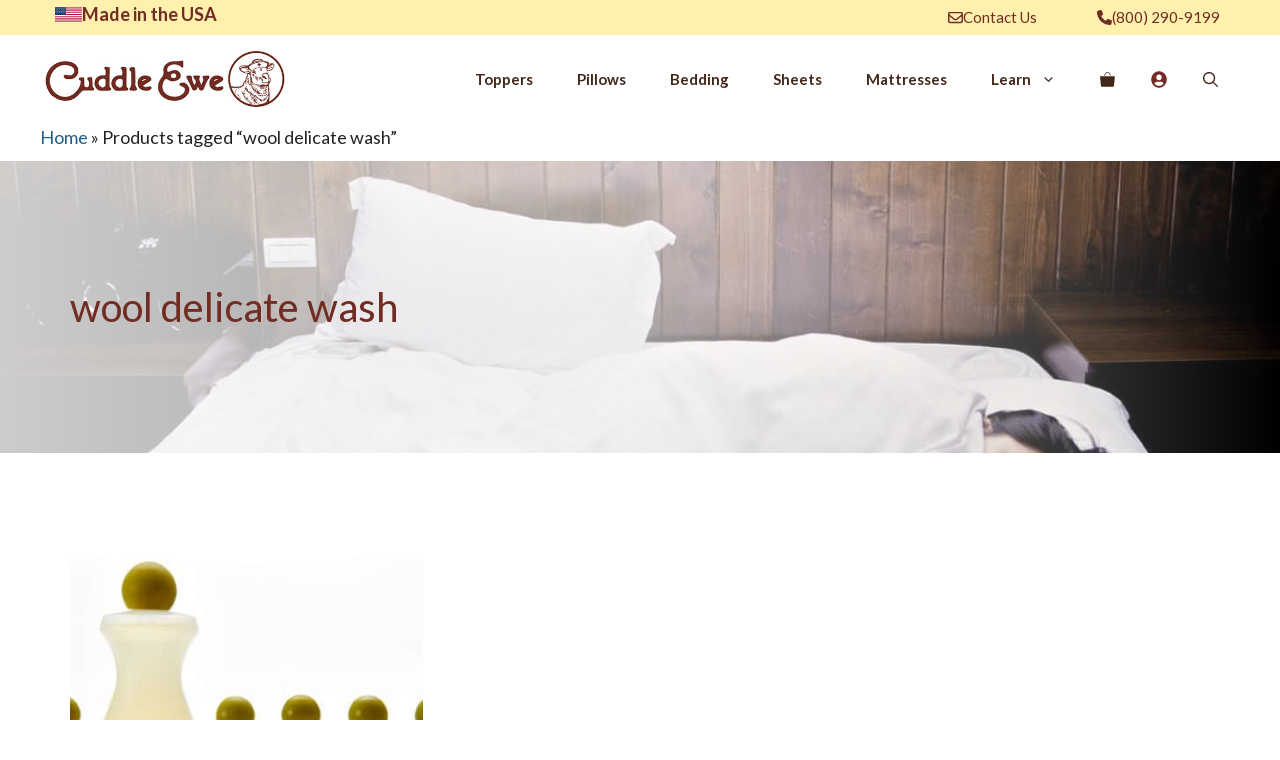

--- FILE ---
content_type: text/html; charset=UTF-8
request_url: https://www.cuddleewe.com/product-tag/wool-delicate-wash/
body_size: 30275
content:
<!DOCTYPE html>
<html lang="en-US" prefix="og: https://ogp.me/ns#">
<head>
	<meta charset="UTF-8">
	<meta name="viewport" content="width=device-width, initial-scale=1"><!-- Start of Judge.me Core -->
<script data-cfasync='false' class='jdgm-settings-script'>window.jdgmSettings={"pagination":5,"hide_badge_preview_if_no_reviews":true,"verified_badge_placement":"left-of-reviewer-name","widget_location_format":"country_iso_code","all_reviews_include_out_of_store_products":true,"platform":"woocommerce","reply_name":"Wool Mattress Toppers | Wool Comforters | Mattress Pads","footer":true,"autopublish":true,"review_dates":true,"enable_custom_form":false};</script> <style class='jdgm-settings-style'>.jdgm-xx{left:0}.jdgm-prev-badge[data-average-rating='0.00']{display:none !important}.jdgm-author-all-initials{display:none !important}.jdgm-author-last-initial{display:none !important}.jdgm-rev__replier:before{content:'cuddleewe.com'}.jdgm-rev__prod-link-prefix:before{content:'about'}.jdgm-rev__out-of-store-text:before{content:'(out of store)'}@media only screen and (min-width: 768px){.jdgm-rev__pics .jdgm-rev_all-rev-page-picture-separator,.jdgm-rev__pics .jdgm-rev__product-picture{display:none}}@media only screen and (max-width: 768px){.jdgm-rev__pics .jdgm-rev_all-rev-page-picture-separator,.jdgm-rev__pics .jdgm-rev__product-picture{display:none}}
</style><style class='jdgm-miracle-styles'>
  @-webkit-keyframes jdgm-spin{0%{-webkit-transform:rotate(0deg);-ms-transform:rotate(0deg);transform:rotate(0deg)}100%{-webkit-transform:rotate(359deg);-ms-transform:rotate(359deg);transform:rotate(359deg)}}@keyframes jdgm-spin{0%{-webkit-transform:rotate(0deg);-ms-transform:rotate(0deg);transform:rotate(0deg)}100%{-webkit-transform:rotate(359deg);-ms-transform:rotate(359deg);transform:rotate(359deg)}}@font-face{font-family:'JudgemeStar';src:url("[data-uri]") format("woff");font-weight:normal;font-style:normal}.jdgm-star{font-family:'JudgemeStar';display:inline !important;text-decoration:none !important;padding:0 4px 0 0 !important;margin:0 !important;font-weight:bold;opacity:1;-webkit-font-smoothing:antialiased;-moz-osx-font-smoothing:grayscale}.jdgm-star:hover{opacity:1}.jdgm-star:last-of-type{padding:0 !important}.jdgm-star.jdgm--on:before{content:"\e000"}.jdgm-star.jdgm--off:before{content:"\e001"}.jdgm-star.jdgm--half:before{content:"\e002"}.jdgm-widget *{margin:0;line-height:1.4;-webkit-box-sizing:border-box;-moz-box-sizing:border-box;box-sizing:border-box;-webkit-overflow-scrolling:touch}.jdgm-hidden{display:none !important;visibility:hidden !important}.jdgm-temp-hidden{display:none}.jdgm-spinner{width:40px;height:40px;margin:auto;border-radius:50%;border-top:2px solid #eee;border-right:2px solid #eee;border-bottom:2px solid #eee;border-left:2px solid #ccc;-webkit-animation:jdgm-spin 0.8s infinite linear;animation:jdgm-spin 0.8s infinite linear}.jdgm-prev-badge{display:block !important}

</style>

<script data-cfasync='false' class='jdgm-script'>
!function(e){window.jdgm=window.jdgm||{},jdgm.CDN_HOST="https://cdn.judge.me/",
jdgm.docReady=function(d){(e.attachEvent?"complete"===e.readyState:"loading"!==e.readyState)?
setTimeout(d,0):e.addEventListener("DOMContentLoaded",d)},jdgm.loadCSS=function(d,t,o,a){
!o&&jdgm.loadCSS.requestedUrls.indexOf(d)>=0||(jdgm.loadCSS.requestedUrls.push(d),
(a=e.createElement("link")).rel="stylesheet",a.class="jdgm-stylesheet",a.media="nope!",
a.href=d,a.onload=function(){this.media="all",t&&setTimeout(t)},e.body.appendChild(a))},
jdgm.loadCSS.requestedUrls=[],jdgm.docReady(function(){(window.jdgmLoadCSS||e.querySelectorAll(
".jdgm-widget, .jdgm-all-reviews-page").length>0)&&(jdgmSettings.widget_load_with_code_splitting?
parseFloat(jdgmSettings.widget_version)>=3?jdgm.loadCSS(jdgm.CDN_HOST+"widget_v3/base.css"):
jdgm.loadCSS(jdgm.CDN_HOST+"widget/base.css"):jdgm.loadCSS(jdgm.CDN_HOST+"shopify_v2.css"))})}(document);
</script>
<script async data-cfasync="false" type="text/javascript" src="https://cdn.judge.me/loader.js"></script>
<noscript><link rel="stylesheet" type="text/css" media="all" href="https://cdn.judge.me/shopify_v2.css"></noscript>
<!-- End of Judge.me Core -->

<!-- Search Engine Optimization by Rank Math PRO - https://rankmath.com/ -->
<title>wool delicate wash Archives - Wool Mattress Toppers | Wool Comforters | Mattress Pads</title>
<meta name="robots" content="follow, index, max-snippet:-1, max-video-preview:-1, max-image-preview:large"/>
<link rel="canonical" href="https://www.cuddleewe.com/product-tag/wool-delicate-wash/" />
<meta property="og:locale" content="en_US" />
<meta property="og:type" content="article" />
<meta property="og:title" content="wool delicate wash Archives - Wool Mattress Toppers | Wool Comforters | Mattress Pads" />
<meta property="og:url" content="https://www.cuddleewe.com/product-tag/wool-delicate-wash/" />
<meta property="og:site_name" content="Cuddle Ewe" />
<meta name="twitter:card" content="summary_large_image" />
<meta name="twitter:title" content="wool delicate wash Archives - Wool Mattress Toppers | Wool Comforters | Mattress Pads" />
<script type="application/ld+json" class="rank-math-schema-pro">{"@context":"https://schema.org","@graph":[{"@type":"Organization","@id":"https://www.cuddleewe.com/#organization","name":"Cuddle Ewe"},{"@type":"WebSite","@id":"https://www.cuddleewe.com/#website","url":"https://www.cuddleewe.com","name":"Cuddle Ewe","publisher":{"@id":"https://www.cuddleewe.com/#organization"},"inLanguage":"en-US"},{"@type":"BreadcrumbList","@id":"https://www.cuddleewe.com/product-tag/wool-delicate-wash/#breadcrumb","itemListElement":[{"@type":"ListItem","position":"1","item":{"@id":"https://www.cuddleewe.com","name":"Home"}},{"@type":"ListItem","position":"2","item":{"@id":"https://www.cuddleewe.com/product-tag/wool-delicate-wash/","name":"Products tagged &ldquo;wool delicate wash&rdquo;"}}]},{"@type":"CollectionPage","@id":"https://www.cuddleewe.com/product-tag/wool-delicate-wash/#webpage","url":"https://www.cuddleewe.com/product-tag/wool-delicate-wash/","name":"wool delicate wash Archives - Wool Mattress Toppers | Wool Comforters | Mattress Pads","isPartOf":{"@id":"https://www.cuddleewe.com/#website"},"inLanguage":"en-US","breadcrumb":{"@id":"https://www.cuddleewe.com/product-tag/wool-delicate-wash/#breadcrumb"}}]}</script>
<!-- /Rank Math WordPress SEO plugin -->

<link rel='dns-prefetch' href='//static.klaviyo.com' />
<link rel='dns-prefetch' href='//www.googletagmanager.com' />
<link href='https://fonts.gstatic.com' crossorigin rel='preconnect' />
<link href='https://fonts.googleapis.com' crossorigin rel='preconnect' />
<link rel="alternate" type="application/rss+xml" title="Wool Mattress Toppers | Wool Comforters | Mattress Pads &raquo; Feed" href="https://www.cuddleewe.com/feed/" />
<link rel="alternate" type="application/rss+xml" title="Wool Mattress Toppers | Wool Comforters | Mattress Pads &raquo; wool delicate wash Tag Feed" href="https://www.cuddleewe.com/product-tag/wool-delicate-wash/feed/" />
<style id='wp-img-auto-sizes-contain-inline-css'>
img:is([sizes=auto i],[sizes^="auto," i]){contain-intrinsic-size:3000px 1500px}
/*# sourceURL=wp-img-auto-sizes-contain-inline-css */
</style>
<link rel='stylesheet' id='wc-authorize-net-cim-credit-card-checkout-block-css' href='https://www.cuddleewe.com/wp-content/plugins/woocommerce-gateway-authorize-net-cim/assets/css/blocks/wc-authorize-net-cim-checkout-block.css?ver=3.10.13' media='all' />
<link rel='stylesheet' id='wc-authorize-net-cim-echeck-checkout-block-css' href='https://www.cuddleewe.com/wp-content/plugins/woocommerce-gateway-authorize-net-cim/assets/css/blocks/wc-authorize-net-cim-checkout-block.css?ver=3.10.13' media='all' />
<style id='wp-emoji-styles-inline-css'>

	img.wp-smiley, img.emoji {
		display: inline !important;
		border: none !important;
		box-shadow: none !important;
		height: 1em !important;
		width: 1em !important;
		margin: 0 0.07em !important;
		vertical-align: -0.1em !important;
		background: none !important;
		padding: 0 !important;
	}
/*# sourceURL=wp-emoji-styles-inline-css */
</style>
<link rel='stylesheet' id='wp-block-library-css' href='https://www.cuddleewe.com/wp-includes/css/dist/block-library/style.min.css?ver=6.9' media='all' />
<style id='wp-block-search-inline-css'>
.wp-block-search__button{margin-left:10px;word-break:normal}.wp-block-search__button.has-icon{line-height:0}.wp-block-search__button svg{height:1.25em;min-height:24px;min-width:24px;width:1.25em;fill:currentColor;vertical-align:text-bottom}:where(.wp-block-search__button){border:1px solid #ccc;padding:6px 10px}.wp-block-search__inside-wrapper{display:flex;flex:auto;flex-wrap:nowrap;max-width:100%}.wp-block-search__label{width:100%}.wp-block-search.wp-block-search__button-only .wp-block-search__button{box-sizing:border-box;display:flex;flex-shrink:0;justify-content:center;margin-left:0;max-width:100%}.wp-block-search.wp-block-search__button-only .wp-block-search__inside-wrapper{min-width:0!important;transition-property:width}.wp-block-search.wp-block-search__button-only .wp-block-search__input{flex-basis:100%;transition-duration:.3s}.wp-block-search.wp-block-search__button-only.wp-block-search__searchfield-hidden,.wp-block-search.wp-block-search__button-only.wp-block-search__searchfield-hidden .wp-block-search__inside-wrapper{overflow:hidden}.wp-block-search.wp-block-search__button-only.wp-block-search__searchfield-hidden .wp-block-search__input{border-left-width:0!important;border-right-width:0!important;flex-basis:0;flex-grow:0;margin:0;min-width:0!important;padding-left:0!important;padding-right:0!important;width:0!important}:where(.wp-block-search__input){appearance:none;border:1px solid #949494;flex-grow:1;font-family:inherit;font-size:inherit;font-style:inherit;font-weight:inherit;letter-spacing:inherit;line-height:inherit;margin-left:0;margin-right:0;min-width:3rem;padding:8px;text-decoration:unset!important;text-transform:inherit}:where(.wp-block-search__button-inside .wp-block-search__inside-wrapper){background-color:#fff;border:1px solid #949494;box-sizing:border-box;padding:4px}:where(.wp-block-search__button-inside .wp-block-search__inside-wrapper) .wp-block-search__input{border:none;border-radius:0;padding:0 4px}:where(.wp-block-search__button-inside .wp-block-search__inside-wrapper) .wp-block-search__input:focus{outline:none}:where(.wp-block-search__button-inside .wp-block-search__inside-wrapper) :where(.wp-block-search__button){padding:4px 8px}.wp-block-search.aligncenter .wp-block-search__inside-wrapper{margin:auto}.wp-block[data-align=right] .wp-block-search.wp-block-search__button-only .wp-block-search__inside-wrapper{float:right}
/*# sourceURL=https://www.cuddleewe.com/wp-includes/blocks/search/style.min.css */
</style>
<style id='wp-block-paragraph-inline-css'>
.is-small-text{font-size:.875em}.is-regular-text{font-size:1em}.is-large-text{font-size:2.25em}.is-larger-text{font-size:3em}.has-drop-cap:not(:focus):first-letter{float:left;font-size:8.4em;font-style:normal;font-weight:100;line-height:.68;margin:.05em .1em 0 0;text-transform:uppercase}body.rtl .has-drop-cap:not(:focus):first-letter{float:none;margin-left:.1em}p.has-drop-cap.has-background{overflow:hidden}:root :where(p.has-background){padding:1.25em 2.375em}:where(p.has-text-color:not(.has-link-color)) a{color:inherit}p.has-text-align-left[style*="writing-mode:vertical-lr"],p.has-text-align-right[style*="writing-mode:vertical-rl"]{rotate:180deg}
/*# sourceURL=https://www.cuddleewe.com/wp-includes/blocks/paragraph/style.min.css */
</style>
<link rel='stylesheet' id='wc-blocks-style-css' href='https://www.cuddleewe.com/wp-content/plugins/woocommerce/assets/client/blocks/wc-blocks.css?ver=wc-10.4.3' media='all' />
<style id='global-styles-inline-css'>
:root{--wp--preset--aspect-ratio--square: 1;--wp--preset--aspect-ratio--4-3: 4/3;--wp--preset--aspect-ratio--3-4: 3/4;--wp--preset--aspect-ratio--3-2: 3/2;--wp--preset--aspect-ratio--2-3: 2/3;--wp--preset--aspect-ratio--16-9: 16/9;--wp--preset--aspect-ratio--9-16: 9/16;--wp--preset--color--black: #000000;--wp--preset--color--cyan-bluish-gray: #abb8c3;--wp--preset--color--white: #ffffff;--wp--preset--color--pale-pink: #f78da7;--wp--preset--color--vivid-red: #cf2e2e;--wp--preset--color--luminous-vivid-orange: #ff6900;--wp--preset--color--luminous-vivid-amber: #fcb900;--wp--preset--color--light-green-cyan: #7bdcb5;--wp--preset--color--vivid-green-cyan: #00d084;--wp--preset--color--pale-cyan-blue: #8ed1fc;--wp--preset--color--vivid-cyan-blue: #0693e3;--wp--preset--color--vivid-purple: #9b51e0;--wp--preset--color--contrast: var(--contrast);--wp--preset--color--contrast-2: var(--contrast-2);--wp--preset--color--contrast-3: var(--contrast-3);--wp--preset--color--base: var(--base);--wp--preset--color--base-2: var(--base-2);--wp--preset--color--base-3: var(--base-3);--wp--preset--color--accent: var(--accent);--wp--preset--color--accent-hover: var(--accent-hover);--wp--preset--color--contrast-light: var(--contrast-light);--wp--preset--gradient--vivid-cyan-blue-to-vivid-purple: linear-gradient(135deg,rgb(6,147,227) 0%,rgb(155,81,224) 100%);--wp--preset--gradient--light-green-cyan-to-vivid-green-cyan: linear-gradient(135deg,rgb(122,220,180) 0%,rgb(0,208,130) 100%);--wp--preset--gradient--luminous-vivid-amber-to-luminous-vivid-orange: linear-gradient(135deg,rgb(252,185,0) 0%,rgb(255,105,0) 100%);--wp--preset--gradient--luminous-vivid-orange-to-vivid-red: linear-gradient(135deg,rgb(255,105,0) 0%,rgb(207,46,46) 100%);--wp--preset--gradient--very-light-gray-to-cyan-bluish-gray: linear-gradient(135deg,rgb(238,238,238) 0%,rgb(169,184,195) 100%);--wp--preset--gradient--cool-to-warm-spectrum: linear-gradient(135deg,rgb(74,234,220) 0%,rgb(151,120,209) 20%,rgb(207,42,186) 40%,rgb(238,44,130) 60%,rgb(251,105,98) 80%,rgb(254,248,76) 100%);--wp--preset--gradient--blush-light-purple: linear-gradient(135deg,rgb(255,206,236) 0%,rgb(152,150,240) 100%);--wp--preset--gradient--blush-bordeaux: linear-gradient(135deg,rgb(254,205,165) 0%,rgb(254,45,45) 50%,rgb(107,0,62) 100%);--wp--preset--gradient--luminous-dusk: linear-gradient(135deg,rgb(255,203,112) 0%,rgb(199,81,192) 50%,rgb(65,88,208) 100%);--wp--preset--gradient--pale-ocean: linear-gradient(135deg,rgb(255,245,203) 0%,rgb(182,227,212) 50%,rgb(51,167,181) 100%);--wp--preset--gradient--electric-grass: linear-gradient(135deg,rgb(202,248,128) 0%,rgb(113,206,126) 100%);--wp--preset--gradient--midnight: linear-gradient(135deg,rgb(2,3,129) 0%,rgb(40,116,252) 100%);--wp--preset--font-size--small: 13px;--wp--preset--font-size--medium: 20px;--wp--preset--font-size--large: 36px;--wp--preset--font-size--x-large: 42px;--wp--preset--spacing--20: 0.44rem;--wp--preset--spacing--30: 0.67rem;--wp--preset--spacing--40: 1rem;--wp--preset--spacing--50: 1.5rem;--wp--preset--spacing--60: 2.25rem;--wp--preset--spacing--70: 3.38rem;--wp--preset--spacing--80: 5.06rem;--wp--preset--shadow--natural: 6px 6px 9px rgba(0, 0, 0, 0.2);--wp--preset--shadow--deep: 12px 12px 50px rgba(0, 0, 0, 0.4);--wp--preset--shadow--sharp: 6px 6px 0px rgba(0, 0, 0, 0.2);--wp--preset--shadow--outlined: 6px 6px 0px -3px rgb(255, 255, 255), 6px 6px rgb(0, 0, 0);--wp--preset--shadow--crisp: 6px 6px 0px rgb(0, 0, 0);}:where(.is-layout-flex){gap: 0.5em;}:where(.is-layout-grid){gap: 0.5em;}body .is-layout-flex{display: flex;}.is-layout-flex{flex-wrap: wrap;align-items: center;}.is-layout-flex > :is(*, div){margin: 0;}body .is-layout-grid{display: grid;}.is-layout-grid > :is(*, div){margin: 0;}:where(.wp-block-columns.is-layout-flex){gap: 2em;}:where(.wp-block-columns.is-layout-grid){gap: 2em;}:where(.wp-block-post-template.is-layout-flex){gap: 1.25em;}:where(.wp-block-post-template.is-layout-grid){gap: 1.25em;}.has-black-color{color: var(--wp--preset--color--black) !important;}.has-cyan-bluish-gray-color{color: var(--wp--preset--color--cyan-bluish-gray) !important;}.has-white-color{color: var(--wp--preset--color--white) !important;}.has-pale-pink-color{color: var(--wp--preset--color--pale-pink) !important;}.has-vivid-red-color{color: var(--wp--preset--color--vivid-red) !important;}.has-luminous-vivid-orange-color{color: var(--wp--preset--color--luminous-vivid-orange) !important;}.has-luminous-vivid-amber-color{color: var(--wp--preset--color--luminous-vivid-amber) !important;}.has-light-green-cyan-color{color: var(--wp--preset--color--light-green-cyan) !important;}.has-vivid-green-cyan-color{color: var(--wp--preset--color--vivid-green-cyan) !important;}.has-pale-cyan-blue-color{color: var(--wp--preset--color--pale-cyan-blue) !important;}.has-vivid-cyan-blue-color{color: var(--wp--preset--color--vivid-cyan-blue) !important;}.has-vivid-purple-color{color: var(--wp--preset--color--vivid-purple) !important;}.has-black-background-color{background-color: var(--wp--preset--color--black) !important;}.has-cyan-bluish-gray-background-color{background-color: var(--wp--preset--color--cyan-bluish-gray) !important;}.has-white-background-color{background-color: var(--wp--preset--color--white) !important;}.has-pale-pink-background-color{background-color: var(--wp--preset--color--pale-pink) !important;}.has-vivid-red-background-color{background-color: var(--wp--preset--color--vivid-red) !important;}.has-luminous-vivid-orange-background-color{background-color: var(--wp--preset--color--luminous-vivid-orange) !important;}.has-luminous-vivid-amber-background-color{background-color: var(--wp--preset--color--luminous-vivid-amber) !important;}.has-light-green-cyan-background-color{background-color: var(--wp--preset--color--light-green-cyan) !important;}.has-vivid-green-cyan-background-color{background-color: var(--wp--preset--color--vivid-green-cyan) !important;}.has-pale-cyan-blue-background-color{background-color: var(--wp--preset--color--pale-cyan-blue) !important;}.has-vivid-cyan-blue-background-color{background-color: var(--wp--preset--color--vivid-cyan-blue) !important;}.has-vivid-purple-background-color{background-color: var(--wp--preset--color--vivid-purple) !important;}.has-black-border-color{border-color: var(--wp--preset--color--black) !important;}.has-cyan-bluish-gray-border-color{border-color: var(--wp--preset--color--cyan-bluish-gray) !important;}.has-white-border-color{border-color: var(--wp--preset--color--white) !important;}.has-pale-pink-border-color{border-color: var(--wp--preset--color--pale-pink) !important;}.has-vivid-red-border-color{border-color: var(--wp--preset--color--vivid-red) !important;}.has-luminous-vivid-orange-border-color{border-color: var(--wp--preset--color--luminous-vivid-orange) !important;}.has-luminous-vivid-amber-border-color{border-color: var(--wp--preset--color--luminous-vivid-amber) !important;}.has-light-green-cyan-border-color{border-color: var(--wp--preset--color--light-green-cyan) !important;}.has-vivid-green-cyan-border-color{border-color: var(--wp--preset--color--vivid-green-cyan) !important;}.has-pale-cyan-blue-border-color{border-color: var(--wp--preset--color--pale-cyan-blue) !important;}.has-vivid-cyan-blue-border-color{border-color: var(--wp--preset--color--vivid-cyan-blue) !important;}.has-vivid-purple-border-color{border-color: var(--wp--preset--color--vivid-purple) !important;}.has-vivid-cyan-blue-to-vivid-purple-gradient-background{background: var(--wp--preset--gradient--vivid-cyan-blue-to-vivid-purple) !important;}.has-light-green-cyan-to-vivid-green-cyan-gradient-background{background: var(--wp--preset--gradient--light-green-cyan-to-vivid-green-cyan) !important;}.has-luminous-vivid-amber-to-luminous-vivid-orange-gradient-background{background: var(--wp--preset--gradient--luminous-vivid-amber-to-luminous-vivid-orange) !important;}.has-luminous-vivid-orange-to-vivid-red-gradient-background{background: var(--wp--preset--gradient--luminous-vivid-orange-to-vivid-red) !important;}.has-very-light-gray-to-cyan-bluish-gray-gradient-background{background: var(--wp--preset--gradient--very-light-gray-to-cyan-bluish-gray) !important;}.has-cool-to-warm-spectrum-gradient-background{background: var(--wp--preset--gradient--cool-to-warm-spectrum) !important;}.has-blush-light-purple-gradient-background{background: var(--wp--preset--gradient--blush-light-purple) !important;}.has-blush-bordeaux-gradient-background{background: var(--wp--preset--gradient--blush-bordeaux) !important;}.has-luminous-dusk-gradient-background{background: var(--wp--preset--gradient--luminous-dusk) !important;}.has-pale-ocean-gradient-background{background: var(--wp--preset--gradient--pale-ocean) !important;}.has-electric-grass-gradient-background{background: var(--wp--preset--gradient--electric-grass) !important;}.has-midnight-gradient-background{background: var(--wp--preset--gradient--midnight) !important;}.has-small-font-size{font-size: var(--wp--preset--font-size--small) !important;}.has-medium-font-size{font-size: var(--wp--preset--font-size--medium) !important;}.has-large-font-size{font-size: var(--wp--preset--font-size--large) !important;}.has-x-large-font-size{font-size: var(--wp--preset--font-size--x-large) !important;}
/*# sourceURL=global-styles-inline-css */
</style>

<style id='classic-theme-styles-inline-css'>
/*! This file is auto-generated */
.wp-block-button__link{color:#fff;background-color:#32373c;border-radius:9999px;box-shadow:none;text-decoration:none;padding:calc(.667em + 2px) calc(1.333em + 2px);font-size:1.125em}.wp-block-file__button{background:#32373c;color:#fff;text-decoration:none}
/*# sourceURL=/wp-includes/css/classic-themes.min.css */
</style>
<link rel='stylesheet' id='woocommerce-layout-css' href='https://www.cuddleewe.com/wp-content/plugins/woocommerce/assets/css/woocommerce-layout.css?ver=10.4.3' media='all' />
<link rel='stylesheet' id='woocommerce-smallscreen-css' href='https://www.cuddleewe.com/wp-content/plugins/woocommerce/assets/css/woocommerce-smallscreen.css?ver=10.4.3' media='only screen and (max-width: 768px)' />
<link rel='stylesheet' id='woocommerce-general-css' href='https://www.cuddleewe.com/wp-content/plugins/woocommerce/assets/css/woocommerce.css?ver=10.4.3' media='all' />
<style id='woocommerce-inline-inline-css'>
.woocommerce form .form-row .required { visibility: visible; }
/*# sourceURL=woocommerce-inline-inline-css */
</style>
<link rel='stylesheet' id='generate-style-css' href='https://www.cuddleewe.com/wp-content/themes/generatepress/assets/css/main.min.css?ver=3.6.1' media='all' />
<style id='generate-style-inline-css'>
body{background-color:var(--base-3);color:var(--contrast);}a{color:var(--accent);}a:hover, a:focus, a:active{color:var(--accent-hover);}.wp-block-group__inner-container{max-width:1200px;margin-left:auto;margin-right:auto;}.site-header .header-image{width:250px;}:root{--contrast:#222222;--contrast-2:#43281A;--contrast-3:#712C23;--base:#FFF0AE;--base-2:#fcfbfa;--base-3:#ffffff;--accent:#1F5C87;--accent-hover:#217dbf;--contrast-light:#C9766C;}:root .has-contrast-color{color:var(--contrast);}:root .has-contrast-background-color{background-color:var(--contrast);}:root .has-contrast-2-color{color:var(--contrast-2);}:root .has-contrast-2-background-color{background-color:var(--contrast-2);}:root .has-contrast-3-color{color:var(--contrast-3);}:root .has-contrast-3-background-color{background-color:var(--contrast-3);}:root .has-base-color{color:var(--base);}:root .has-base-background-color{background-color:var(--base);}:root .has-base-2-color{color:var(--base-2);}:root .has-base-2-background-color{background-color:var(--base-2);}:root .has-base-3-color{color:var(--base-3);}:root .has-base-3-background-color{background-color:var(--base-3);}:root .has-accent-color{color:var(--accent);}:root .has-accent-background-color{background-color:var(--accent);}:root .has-accent-hover-color{color:var(--accent-hover);}:root .has-accent-hover-background-color{background-color:var(--accent-hover);}:root .has-contrast-light-color{color:var(--contrast-light);}:root .has-contrast-light-background-color{background-color:var(--contrast-light);}.gp-modal:not(.gp-modal--open):not(.gp-modal--transition){display:none;}.gp-modal--transition:not(.gp-modal--open){pointer-events:none;}.gp-modal-overlay:not(.gp-modal-overlay--open):not(.gp-modal--transition){display:none;}.gp-modal__overlay{display:none;position:fixed;top:0;left:0;right:0;bottom:0;background:rgba(0,0,0,0.2);display:flex;justify-content:center;align-items:center;z-index:10000;backdrop-filter:blur(3px);transition:opacity 500ms ease;opacity:0;}.gp-modal--open:not(.gp-modal--transition) .gp-modal__overlay{opacity:1;}.gp-modal__container{max-width:100%;max-height:100vh;transform:scale(0.9);transition:transform 500ms ease;padding:0 10px;}.gp-modal--open:not(.gp-modal--transition) .gp-modal__container{transform:scale(1);}.search-modal-fields{display:flex;}.gp-search-modal .gp-modal__overlay{align-items:flex-start;padding-top:25vh;background:var(--gp-search-modal-overlay-bg-color);}.search-modal-form{width:500px;max-width:100%;background-color:var(--gp-search-modal-bg-color);color:var(--gp-search-modal-text-color);}.search-modal-form .search-field, .search-modal-form .search-field:focus{width:100%;height:60px;background-color:transparent;border:0;appearance:none;color:currentColor;}.search-modal-fields button, .search-modal-fields button:active, .search-modal-fields button:focus, .search-modal-fields button:hover{background-color:transparent;border:0;color:currentColor;width:60px;}body, button, input, select, textarea{font-family:Lato, sans-serif;font-size:18px;}body{line-height:1.6;}.main-navigation a, .main-navigation .menu-toggle, .main-navigation .menu-bar-items{font-weight:bold;font-size:15px;}.widget-title{font-weight:700;font-size:17px;}button:not(.menu-toggle),html input[type="button"],input[type="reset"],input[type="submit"],.button,.wp-block-button .wp-block-button__link{font-weight:bold;font-size:18px;}.site-info{font-size:14px;}h1{font-size:40px;line-height:1.3;}h2{font-size:30px;line-height:1.4;}h3{font-size:26px;line-height:1.5;}h4{font-size:22px;line-height:1.5;}h5{font-size:18px;}.price, .amount{font-family:Courier Prime, monospace;}.top-bar{background-color:#636363;color:#ffffff;}.top-bar a{color:#ffffff;}.top-bar a:hover{color:#303030;}.site-header{background-color:var(--base-3);}.mobile-menu-control-wrapper .menu-toggle,.mobile-menu-control-wrapper .menu-toggle:hover,.mobile-menu-control-wrapper .menu-toggle:focus,.has-inline-mobile-toggle #site-navigation.toggled{background-color:rgba(0, 0, 0, 0.02);}.main-navigation,.main-navigation ul ul{background-color:var(--base-3);}.main-navigation .main-nav ul li a, .main-navigation .menu-toggle, .main-navigation .menu-bar-items{color:var(--contrast-2);}.main-navigation .main-nav ul li:not([class*="current-menu-"]):hover > a, .main-navigation .main-nav ul li:not([class*="current-menu-"]):focus > a, .main-navigation .main-nav ul li.sfHover:not([class*="current-menu-"]) > a, .main-navigation .menu-bar-item:hover > a, .main-navigation .menu-bar-item.sfHover > a{color:var(--contrast-3);}button.menu-toggle:hover,button.menu-toggle:focus{color:var(--contrast-2);}.main-navigation .main-nav ul li[class*="current-menu-"] > a{color:var(--contrast-3);}.navigation-search input[type="search"],.navigation-search input[type="search"]:active, .navigation-search input[type="search"]:focus, .main-navigation .main-nav ul li.search-item.active > a, .main-navigation .menu-bar-items .search-item.active > a{color:var(--contrast-3);}.separate-containers .inside-article, .separate-containers .comments-area, .separate-containers .page-header, .one-container .container, .separate-containers .paging-navigation, .inside-page-header{background-color:var(--base-3);}.entry-header h1,.page-header h1{color:var(--contrast-2);}.entry-title a{color:var(--contrast-2);}.entry-title a:hover{color:var(--contrast-3);}.entry-meta{color:var(--contrast-3);}.entry-meta a{color:var(--contrast-3);}.entry-meta a:hover{color:var(--contrast-3);}.sidebar .widget{color:var(--contrast-2);background-color:var(--base-3);}.sidebar .widget a{color:var(--contrast-2);}.sidebar .widget a:hover{color:var(--contrast-3);}.sidebar .widget .widget-title{color:var(--contrast-2);}.footer-widgets{background-color:var(--base-3);}.site-info{color:var(--contrast-2);background-color:var(--base-3);}.site-info a{color:var(--contrast-2);}.site-info a:hover{color:var(--contrast-3);}.footer-bar .widget_nav_menu .current-menu-item a{color:var(--contrast-3);}input[type="text"],input[type="email"],input[type="url"],input[type="password"],input[type="search"],input[type="tel"],input[type="number"],textarea,select{color:var(--contrast-2);background-color:var(--base-3);border-color:var(--base);}input[type="text"]:focus,input[type="email"]:focus,input[type="url"]:focus,input[type="password"]:focus,input[type="search"]:focus,input[type="tel"]:focus,input[type="number"]:focus,textarea:focus,select:focus{color:var(--contrast-2);background-color:var(--base-3);border-color:var(--base);}button,html input[type="button"],input[type="reset"],input[type="submit"],a.button,a.wp-block-button__link:not(.has-background){color:var(--base-3);background-color:var(--accent);}button:hover,html input[type="button"]:hover,input[type="reset"]:hover,input[type="submit"]:hover,a.button:hover,button:focus,html input[type="button"]:focus,input[type="reset"]:focus,input[type="submit"]:focus,a.button:focus,a.wp-block-button__link:not(.has-background):active,a.wp-block-button__link:not(.has-background):focus,a.wp-block-button__link:not(.has-background):hover{color:var(--base-3);background-color:var(--accent-hover);}a.generate-back-to-top{background-color:#7a7676;color:#ffffff;}a.generate-back-to-top:hover,a.generate-back-to-top:focus{background-color:#807a7a;color:#ffffff;}:root{--gp-search-modal-bg-color:var(--base-3);--gp-search-modal-text-color:var(--contrast);--gp-search-modal-overlay-bg-color:rgba(0,0,0,0.2);}@media (max-width: 1100px){.main-navigation .menu-bar-item:hover > a, .main-navigation .menu-bar-item.sfHover > a{background:none;color:var(--contrast-2);}}.inside-header{padding:10px 30px 40px 30px;}.nav-below-header .main-navigation .inside-navigation.grid-container, .nav-above-header .main-navigation .inside-navigation.grid-container{padding:0px 8px 0px 8px;}.separate-containers .inside-article, .separate-containers .comments-area, .separate-containers .page-header, .separate-containers .paging-navigation, .one-container .site-content, .inside-page-header{padding:100px 30px 0px 30px;}.site-main .wp-block-group__inner-container{padding:100px 30px 0px 30px;}.separate-containers .paging-navigation{padding-top:20px;padding-bottom:20px;}.entry-content .alignwide, body:not(.no-sidebar) .entry-content .alignfull{margin-left:-30px;width:calc(100% + 60px);max-width:calc(100% + 60px);}.one-container.right-sidebar .site-main,.one-container.both-right .site-main{margin-right:30px;}.one-container.left-sidebar .site-main,.one-container.both-left .site-main{margin-left:30px;}.one-container.both-sidebars .site-main{margin:0px 30px 0px 30px;}.sidebar .widget, .page-header, .widget-area .main-navigation, .site-main > *{margin-bottom:40px;}.separate-containers .site-main{margin:40px;}.both-right .inside-left-sidebar,.both-left .inside-left-sidebar{margin-right:20px;}.both-right .inside-right-sidebar,.both-left .inside-right-sidebar{margin-left:20px;}.one-container.archive .post:not(:last-child):not(.is-loop-template-item), .one-container.blog .post:not(:last-child):not(.is-loop-template-item){padding-bottom:0px;}.separate-containers .featured-image{margin-top:40px;}.separate-containers .inside-right-sidebar, .separate-containers .inside-left-sidebar{margin-top:40px;margin-bottom:40px;}.main-navigation .main-nav ul li a,.menu-toggle,.main-navigation .menu-bar-item > a{padding-left:22px;padding-right:22px;line-height:28px;}.main-navigation .main-nav ul ul li a{padding:10px 22px 10px 22px;}.navigation-search input[type="search"]{height:28px;}.rtl .menu-item-has-children .dropdown-menu-toggle{padding-left:22px;}.menu-item-has-children .dropdown-menu-toggle{padding-right:22px;}.rtl .main-navigation .main-nav ul li.menu-item-has-children > a{padding-right:22px;}.widget-area .widget{padding:30px;}.inside-site-info{padding:20px 40px 40px 40px;}@media (max-width:768px){.separate-containers .inside-article, .separate-containers .comments-area, .separate-containers .page-header, .separate-containers .paging-navigation, .one-container .site-content, .inside-page-header{padding:100px 30px 0px 30px;}.site-main .wp-block-group__inner-container{padding:100px 30px 0px 30px;}.inside-top-bar{padding-right:30px;padding-left:30px;}.inside-header{padding-top:30px;padding-right:30px;padding-bottom:30px;padding-left:30px;}.widget-area .widget{padding-top:30px;padding-right:30px;padding-bottom:30px;padding-left:30px;}.footer-widgets-container{padding-top:30px;padding-right:30px;padding-bottom:30px;padding-left:30px;}.inside-site-info{padding-right:30px;padding-left:30px;}.entry-content .alignwide, body:not(.no-sidebar) .entry-content .alignfull{margin-left:-30px;width:calc(100% + 60px);max-width:calc(100% + 60px);}.one-container .site-main .paging-navigation{margin-bottom:40px;}}/* End cached CSS */.is-right-sidebar{width:25%;}.is-left-sidebar{width:30%;}.site-content .content-area{width:100%;}@media (max-width: 1100px){.main-navigation .menu-toggle,.sidebar-nav-mobile:not(#sticky-placeholder){display:block;}.main-navigation ul,.gen-sidebar-nav,.main-navigation:not(.slideout-navigation):not(.toggled) .main-nav > ul,.has-inline-mobile-toggle #site-navigation .inside-navigation > *:not(.navigation-search):not(.main-nav){display:none;}.nav-align-right .inside-navigation,.nav-align-center .inside-navigation{justify-content:space-between;}.has-inline-mobile-toggle .mobile-menu-control-wrapper{display:flex;flex-wrap:wrap;}.has-inline-mobile-toggle .inside-header{flex-direction:row;text-align:left;flex-wrap:wrap;}.has-inline-mobile-toggle .header-widget,.has-inline-mobile-toggle #site-navigation{flex-basis:100%;}.nav-float-left .has-inline-mobile-toggle #site-navigation{order:10;}}
.dynamic-author-image-rounded{border-radius:100%;}.dynamic-featured-image, .dynamic-author-image{vertical-align:middle;}.one-container.blog .dynamic-content-template:not(:last-child), .one-container.archive .dynamic-content-template:not(:last-child){padding-bottom:0px;}.dynamic-entry-excerpt > p:last-child{margin-bottom:0px;}
@media (max-width: 1100px){.main-navigation .main-nav ul li a,.main-navigation .menu-toggle,.main-navigation .mobile-bar-items a,.main-navigation .menu-bar-item > a{line-height:50px;}.main-navigation .site-logo.navigation-logo img, .mobile-header-navigation .site-logo.mobile-header-logo img, .navigation-search input[type="search"]{height:50px;}}.post-image:not(:first-child), .page-content:not(:first-child), .entry-content:not(:first-child), .entry-summary:not(:first-child), footer.entry-meta{margin-top:1em;}.post-image-above-header .inside-article div.featured-image, .post-image-above-header .inside-article div.post-image{margin-bottom:1em;}.main-navigation.slideout-navigation .main-nav > ul > li > a{line-height:60px;}
/*# sourceURL=generate-style-inline-css */
</style>
<link rel='stylesheet' id='generate-child-css' href='https://www.cuddleewe.com/wp-content/themes/cuddleewe_generatepress_child/style.css?ver=1747069628' media='all' />
<link rel='stylesheet' id='generate-google-fonts-css' href='https://fonts.googleapis.com/css?family=Lato%3Aregular%2C700%7CCourier+Prime%3Aregular%2Citalic%2C700%2C700italic&#038;display=auto&#038;ver=3.6.1' media='all' />
<link rel='stylesheet' id='generateblocks-global-css' href='https://www.cuddleewe.com/wp-content/uploads/generateblocks/style-global.css?ver=1731616178' media='all' />
<style id='generateblocks-inline-css'>
.gb-container.gb-tabs__item:not(.gb-tabs__item-open){display:none;}.gb-container-9d47f67c{background-color:var(--accent);color:var(--base-3);}.gb-container-9d47f67c a{color:var(--base);}.gb-container-9d47f67c a:hover{color:#fff7d5;}.gb-container-86130d3a{max-width:1200px;align-items:flex-start;justify-content:flex-start;column-gap:30px;row-gap:50px;padding:80px 15px;margin-right:auto;margin-left:auto;}.gb-grid-wrapper > .gb-grid-column-583a42fc{width:25%;}.gb-grid-wrapper > .gb-grid-column-e37ccfa0{width:25%;}.gb-grid-wrapper > .gb-grid-column-43377659{width:25%;}.gb-grid-wrapper > .gb-grid-column-08dc8c01{width:25%;}.gb-container-8666d75d{background-color:#0f2b40;color:var(--base-3);}.gb-container-8666d75d a{color:var(--base);}.gb-container-31f74805{max-width:1200px;display:flex;justify-content:center;padding-top:15px;padding-bottom:15px;margin-right:auto;margin-left:auto;}.gb-container-30c5f52a{background-color:var(--base);color:var(--accent);}.gb-container-30c5f52a a{color:var(--base-3);}.gb-container-fe595854{max-width:1200px;display:flex;justify-content:flex-end;margin-right:auto;margin-left:auto;color:var(--contrast-3);}.gb-container-f7c8a6b8{max-width:1200px;margin-right:auto;margin-left:auto;}.gb-container-ccd03e76{background-color:var(--base-2);}.gb-container-bdaf2259{max-width:1200px;display:flex;justify-content:center;padding-top:20px;padding-bottom:20px;margin-right:auto;margin-left:auto;}.gb-container-ebd097f2{display:flex;flex-direction:column;row-gap:35px;order:2;}.gb-container-ebd097f2 a{color:var(--accent);}.gb-container-76301418{padding-top:1em;padding-left:.75em;}.gb-container-698eb56d{padding-top:1em;padding-left:.75em;}.gb-container-fc13fe33{flex-basis:50%;padding-right:50px;margin-right:30px;border-top-color:var(--base);border-right:2px dotted var(--base);}.gb-container-bda50bfd{height:100%;position:relative;}.gb-grid-wrapper > .gb-grid-column-bda50bfd{width:50%;}.gb-container-ba9a8c0a{display:flex;justify-content:center;column-gap:20px;position:relative;margin-top:20px;}.gb-container-aa796562{margin-top:20px;}.gb-grid-wrapper-154b88aa{display:flex;flex-wrap:wrap;row-gap:80px;margin-left:-40px;}.gb-grid-wrapper-154b88aa > .gb-grid-column{box-sizing:border-box;padding-left:40px;}.gb-grid-wrapper-3f2ade9d{display:flex;flex-wrap:wrap;row-gap:60px;margin-left:-40px;}.gb-grid-wrapper-3f2ade9d > .gb-grid-column{box-sizing:border-box;padding-left:40px;}p.gb-headline-7c47b750{font-size:1.2em;}p.gb-headline-ec3ad821{font-size:1.2em;}p.gb-headline-fc188347{font-size:1.2em;}p.gb-headline-f68ff09c{font-size:1.2em;}div.gb-headline-f81af40e{font-size:16px;line-height:1.2em;letter-spacing:3px;color:var(--accent-hover);}div.gb-headline-540b4160{font-size:16px;line-height:1.2em;letter-spacing:3px;color:var(--accent-hover);}div.gb-headline-e6fdae24{display:block;flex-direction:column;font-size:30px;text-align:center;margin-bottom:1em;color:var(--accent-hover);}div.gb-headline-e6fdae24 .gb-highlight{color:var(--accent-3);}p.gb-headline-a01f9d28{font-size:15px;font-weight:700;margin-bottom:5px;color:#4e6663;}.gb-block-image-5093de77{float:left;}.gb-image-5093de77{width:100px;vertical-align:middle;}.gb-image-4e036db5{vertical-align:middle;}.gb-block-image-6b63fc86{margin-top:15px;}.gb-image-6b63fc86{vertical-align:middle;}.gb-block-image-0433cbd3{margin-bottom:20px;}.gb-image-0433cbd3{border-radius:8px;object-fit:cover;vertical-align:middle;}.gb-accordion__item:not(.gb-accordion__item-open) > .gb-button .gb-accordion__icon-open{display:none;}.gb-accordion__item.gb-accordion__item-open > .gb-button .gb-accordion__icon{display:none;}a.gb-button-0a555a39{display:inline-flex;align-items:center;column-gap:0.5em;font-size:15px;padding:5px 20px;margin-right:20px;color:var(--contrast-3);text-decoration:none;}a.gb-button-0a555a39 .gb-icon{line-height:0;}a.gb-button-0a555a39 .gb-icon svg{width:1em;height:1em;fill:currentColor;}a.gb-button-378b43d8{display:inline-flex;align-items:center;column-gap:0.5em;font-size:15px;padding:5px 20px;color:var(--contrast-3);text-decoration:none;}a.gb-button-378b43d8 .gb-icon{line-height:0;}a.gb-button-378b43d8 .gb-icon svg{width:1em;height:1em;fill:currentColor;}.gb-button-wrapper a.gb-button-22bfa10d{display:inline-flex;align-items:center;justify-content:center;text-align:center;padding:2px 14px 0;color:var(--contrast-3);text-decoration:none;}.gb-button-wrapper a.gb-button-22bfa10d .gb-icon{line-height:0;}.gb-button-wrapper a.gb-button-22bfa10d .gb-icon svg{width:1.1em;height:1.1em;fill:currentColor;}a.gb-button-bee2b58a{display:block;padding:0;color:var(--accent);text-decoration:none;}a.gb-button-8c9e04cd{display:block;padding:0;color:var(--accent);text-decoration:none;}a.gb-button-4e3a7c09{display:block;padding:0;color:var(--accent);text-decoration:none;}a.gb-button-5c4b5837{display:block;padding:0;color:var(--accent);text-decoration:none;}a.gb-button-4742bb7f{display:block;padding:0;color:var(--accent);text-decoration:none;}a.gb-button-33502276{display:block;padding:0;color:var(--accent);text-decoration:none;}a.gb-button-b52c27a7{display:block;padding:0;color:var(--accent);text-decoration:none;}a.gb-button-e2d91bce{display:block;color:var(--accent);text-decoration:none;}a.gb-button-a9b899a0{display:block;color:var(--accent);text-decoration:none;}a.gb-button-475d05ea{display:block;color:var(--accent);text-decoration:none;}a.gb-button-a8cb7edc{display:block;color:var(--accent);text-decoration:none;}a.gb-button-495c7143{display:block;color:var(--accent);text-decoration:none;}a.gb-button-ecf1c9ba{display:block;color:var(--accent);text-decoration:none;}a.gb-button-f1bd2dfb{display:inline-flex;align-items:center;justify-content:center;font-weight:bold;text-align:center;padding:0 20px;border-radius:2px;background-color:var(--accent);color:#ffffff;text-decoration:none;}a.gb-button-f1bd2dfb:hover, a.gb-button-f1bd2dfb:active, a.gb-button-f1bd2dfb:focus{background-color:#006b89;color:#ffffff;}.gb-button-wrapper{display:flex;flex-wrap:wrap;align-items:flex-start;justify-content:flex-start;clear:both;}@media (max-width: 1024px) {.gb-container-f7c8a6b8{padding-right:15px;padding-left:15px;}.gb-container-ebd097f2{order:1;}.gb-grid-wrapper > .gb-grid-column-bda50bfd{width:50%;}.gb-container-ba9a8c0a{flex-direction:column;row-gap:10px;}.gb-grid-wrapper-3f2ade9d{justify-content:center;}.gb-button-wrapper a.gb-button-22bfa10d{padding-right:10px;padding-left:10px;}}@media (max-width: 767px) {.gb-grid-wrapper > .gb-grid-column-583a42fc{width:100%;}.gb-grid-wrapper > .gb-grid-column-e37ccfa0{width:100%;}.gb-grid-wrapper > .gb-grid-column-43377659{width:100%;}.gb-grid-wrapper > .gb-grid-column-08dc8c01{width:100%;}.gb-container-fe595854{flex-wrap:wrap;justify-content:space-around;}.gb-container-bdaf2259{flex-direction:column;padding-right:15px;padding-left:15px;}.gb-container-fc13fe33{order:2;padding-top:35px;padding-right:0px;margin-top:35px;margin-right:0px;border-top-width:1px;border-top-style:dashed;border-right-width:0px;}.gb-container-15071a5e{display:none !important;}.gb-grid-wrapper > .gb-grid-column-bda50bfd{width:100%;}div.gb-headline-e6fdae24{font-size:25px;}a.gb-button-0a555a39{font-size:12px;}a.gb-button-378b43d8{font-size:12px;}.gb-button-wrapper a.gb-button-22bfa10d{padding-right:10px;padding-left:10px;}}:root{--gb-container-width:1200px;}.gb-container .wp-block-image img{vertical-align:middle;}.gb-grid-wrapper .wp-block-image{margin-bottom:0;}.gb-highlight{background:none;}.gb-shape{line-height:0;}.gb-container-link{position:absolute;top:0;right:0;bottom:0;left:0;z-index:99;}.gb-element-ea146518{background-blend-mode:normal,normal,normal;background-color:var(--base-2);color:var(--contrast-3);overflow-x:hidden;overflow-y:hidden;position:relative;background:linear-gradient(to right,rgba(255,255,255,0.8) 0%,rgba(255,255,255,0.60) 50%,rgba(255,255,255,0) 100%),var(--inline-bg-image) center /cover no-repeat,url(https://www.cuddleewe.com/wp-content/uploads/Sleep-Your-Best-No-Chemicals-Cuddle-Ewe-Cropped.jpg) center /cover no-repeat}.gb-element-ea146518:before{opacity:0.4;content:"";position:absolute;top:0;right:0;bottom:0;left:0;z-index:0}.gb-element-4e01d47f{margin-left:auto;margin-right:auto;max-width:var(--gb-container-width);position:relative;z-index:1;padding:120px 30px}.gb-element-364fdd43{flex-grow:1;padding-left:15px;padding-right:15px}@media (max-width:767px){.gb-element-364fdd43{flex-basis:100%;font-size:12px;text-align:center}}.gb-text-edd8d6e7{margin-bottom:0px;text-align:left}.gb-text-e73733c7{align-items:center;column-gap:0.5em;display:inline-flex}.gb-text-e73733c7 .gb-shape svg{width:1em;height:1em;fill:currentColor;font-size:1.5em}
/*# sourceURL=generateblocks-inline-css */
</style>
<link rel='stylesheet' id='generate-blog-images-css' href='https://www.cuddleewe.com/wp-content/plugins/gp-premium/blog/functions/css/featured-images.min.css?ver=2.5.5' media='all' />
<link rel='stylesheet' id='generate-offside-css' href='https://www.cuddleewe.com/wp-content/plugins/gp-premium/menu-plus/functions/css/offside.min.css?ver=2.5.5' media='all' />
<style id='generate-offside-inline-css'>
:root{--gp-slideout-width:265px;}.slideout-navigation.main-navigation{background-color:var(--contrast-3);}.slideout-navigation.main-navigation .main-nav ul li a{color:var(--base-3);}.slideout-navigation.main-navigation ul ul{background-color:var(--base-2);}.slideout-navigation.main-navigation .main-nav ul ul li a{color:var(--contrast-3);}.slideout-navigation.main-navigation .main-nav ul li:not([class*="current-menu-"]):hover > a, .slideout-navigation.main-navigation .main-nav ul li:not([class*="current-menu-"]):focus > a, .slideout-navigation.main-navigation .main-nav ul li.sfHover:not([class*="current-menu-"]) > a{color:var(--base);background-color:var(--contrast-3);}.slideout-navigation.main-navigation .main-nav ul ul li:not([class*="current-menu-"]):hover > a, .slideout-navigation.main-navigation .main-nav ul ul li:not([class*="current-menu-"]):focus > a, .slideout-navigation.main-navigation .main-nav ul ul li.sfHover:not([class*="current-menu-"]) > a{color:var(--contrast-2);background-color:var(--base-2);}.slideout-navigation.main-navigation .main-nav ul li[class*="current-menu-"] > a{color:var(--base-3);background-color:var(--contrast-3);}.slideout-navigation.main-navigation .main-nav ul ul li[class*="current-menu-"] > a{color:var(--contrast-2);background-color:var(--base-2);}.slideout-navigation, .slideout-navigation a{color:var(--base-3);}.slideout-navigation button.slideout-exit{color:var(--base-3);padding-left:22px;padding-right:22px;}.slide-opened nav.toggled .menu-toggle:before{display:none;}@media (max-width: 1100px){.menu-bar-item.slideout-toggle{display:none;}}
.slideout-navigation.main-navigation .main-nav ul li a{font-weight:bold;font-size:18px;}@media (max-width:768px){.slideout-navigation.main-navigation .main-nav ul li a{font-size:18px;}}
/*# sourceURL=generate-offside-inline-css */
</style>
<link rel='stylesheet' id='generate-navigation-branding-css' href='https://www.cuddleewe.com/wp-content/plugins/gp-premium/menu-plus/functions/css/navigation-branding-flex.min.css?ver=2.5.5' media='all' />
<style id='generate-navigation-branding-inline-css'>
@media (max-width: 1100px){.site-header, #site-navigation, #sticky-navigation{display:none !important;opacity:0.0;}#mobile-header{display:block !important;width:100% !important;}#mobile-header .main-nav > ul{display:none;}#mobile-header.toggled .main-nav > ul, #mobile-header .menu-toggle, #mobile-header .mobile-bar-items{display:block;}#mobile-header .main-nav{-ms-flex:0 0 100%;flex:0 0 100%;-webkit-box-ordinal-group:5;-ms-flex-order:4;order:4;}}.main-navigation.has-branding .inside-navigation.grid-container, .main-navigation.has-branding.grid-container .inside-navigation:not(.grid-container){padding:0px 30px 0px 30px;}.main-navigation.has-branding:not(.grid-container) .inside-navigation:not(.grid-container) .navigation-branding{margin-left:10px;}.navigation-branding img, .site-logo.mobile-header-logo img{height:28px;width:auto;}.navigation-branding .main-title{line-height:28px;}@media (max-width: 1100px){.main-navigation.has-branding.nav-align-center .menu-bar-items, .main-navigation.has-sticky-branding.navigation-stick.nav-align-center .menu-bar-items{margin-left:auto;}.navigation-branding{margin-right:auto;margin-left:10px;}.navigation-branding .main-title, .mobile-header-navigation .site-logo{margin-left:10px;}.main-navigation.has-branding .inside-navigation.grid-container{padding:0px;}.navigation-branding img, .site-logo.mobile-header-logo{height:50px;}.navigation-branding .main-title{line-height:50px;}}
/*# sourceURL=generate-navigation-branding-inline-css */
</style>
<link rel='stylesheet' id='generate-woocommerce-css' href='https://www.cuddleewe.com/wp-content/plugins/gp-premium/woocommerce/functions/css/woocommerce.min.css?ver=2.5.5' media='all' />
<style id='generate-woocommerce-inline-css'>
.woocommerce #respond input#submit, .woocommerce a.button, .woocommerce button.button, .woocommerce input.button, .wc-block-components-button{color:var(--base-3);background-color:var(--accent);text-decoration:none;font-size:18px;font-weight:bold;}.woocommerce #respond input#submit:hover, .woocommerce a.button:hover, .woocommerce button.button:hover, .woocommerce input.button:hover, .wc-block-components-button:hover{color:var(--base-3);background-color:var(--accent-hover);}.woocommerce #respond input#submit.alt, .woocommerce a.button.alt, .woocommerce button.button.alt, .woocommerce input.button.alt, .woocommerce #respond input#submit.alt.disabled, .woocommerce #respond input#submit.alt.disabled:hover, .woocommerce #respond input#submit.alt:disabled, .woocommerce #respond input#submit.alt:disabled:hover, .woocommerce #respond input#submit.alt:disabled[disabled], .woocommerce #respond input#submit.alt:disabled[disabled]:hover, .woocommerce a.button.alt.disabled, .woocommerce a.button.alt.disabled:hover, .woocommerce a.button.alt:disabled, .woocommerce a.button.alt:disabled:hover, .woocommerce a.button.alt:disabled[disabled], .woocommerce a.button.alt:disabled[disabled]:hover, .woocommerce button.button.alt.disabled, .woocommerce button.button.alt.disabled:hover, .woocommerce button.button.alt:disabled, .woocommerce button.button.alt:disabled:hover, .woocommerce button.button.alt:disabled[disabled], .woocommerce button.button.alt:disabled[disabled]:hover, .woocommerce input.button.alt.disabled, .woocommerce input.button.alt.disabled:hover, .woocommerce input.button.alt:disabled, .woocommerce input.button.alt:disabled:hover, .woocommerce input.button.alt:disabled[disabled], .woocommerce input.button.alt:disabled[disabled]:hover{color:var(--base-3);background-color:var(--accent);}.woocommerce #respond input#submit.alt:hover, .woocommerce a.button.alt:hover, .woocommerce button.button.alt:hover, .woocommerce input.button.alt:hover{color:var(--base-3);background-color:var(--accent-hover);}button.wc-block-components-panel__button{font-size:inherit;}.woocommerce .star-rating span:before, .woocommerce p.stars:hover a::before{color:var(--contrast-2);}.woocommerce span.onsale{background-color:var(--contrast-3);color:var(--base-3);}.woocommerce ul.products li.product .price, .woocommerce div.product p.price{color:var(--contrast);}.woocommerce div.product .woocommerce-tabs ul.tabs li a{color:var(--contrast-2);}.woocommerce div.product .woocommerce-tabs ul.tabs li a:hover, .woocommerce div.product .woocommerce-tabs ul.tabs li.active a{color:var(--contrast-2);}.woocommerce-message{background-color:var(--base-3);color:var(--contrast-2);}div.woocommerce-message a.button, div.woocommerce-message a.button:focus, div.woocommerce-message a.button:hover, div.woocommerce-message a, div.woocommerce-message a:focus, div.woocommerce-message a:hover{color:var(--contrast-2);}.woocommerce-info{background-color:var(--base-3);color:var(--contrast-2);}div.woocommerce-info a.button, div.woocommerce-info a.button:focus, div.woocommerce-info a.button:hover, div.woocommerce-info a, div.woocommerce-info a:focus, div.woocommerce-info a:hover{color:var(--contrast-2);}.woocommerce-error{background-color:#aa4762;color:#ffffff;}div.woocommerce-error a.button, div.woocommerce-error a.button:focus, div.woocommerce-error a.button:hover, div.woocommerce-error a, div.woocommerce-error a:focus, div.woocommerce-error a:hover{color:#ffffff;}.woocommerce-product-details__short-description{color:var(--contrast);}#wc-mini-cart{background-color:var(--base-2);color:var(--contrast-2);}#wc-mini-cart a:not(.button), #wc-mini-cart a.remove{color:var(--contrast-2);}#wc-mini-cart .button{background-color:var(--accent);color:var(--base-3);}#wc-mini-cart .button:hover, #wc-mini-cart .button:focus, #wc-mini-cart .button:active{background-color:var(--accent-hover);color:var(--base-3);}.woocommerce #content div.product div.images, .woocommerce div.product div.images, .woocommerce-page #content div.product div.images, .woocommerce-page div.product div.images{width:50%;}.add-to-cart-panel{background-color:var(--base-3);color:var(--contrast);}.add-to-cart-panel a:not(.button){color:var(--contrast);}#wc-sticky-cart-panel .button{background-color:var(--accent);color:var(--base-3);}#wc-sticky-cart-panel .button:hover, #wc-sticky-cart-panel .button:focus, #wc-sticky-cart-panel .button:active{background-color:var(--accent-hover);color:var(--base-3);}.woocommerce .widget_price_filter .price_slider_wrapper .ui-widget-content{background-color:var(--base-3);}.woocommerce .widget_price_filter .ui-slider .ui-slider-range, .woocommerce .widget_price_filter .ui-slider .ui-slider-handle{background-color:var(--contrast-2);}.woocommerce-MyAccount-navigation li.is-active a:after, a.button.wc-forward:after{display:none;}#payment .payment_methods>.wc_payment_method>label:before{font-family:WooCommerce;content:"\e039";}#payment .payment_methods li.wc_payment_method>input[type=radio]:first-child:checked+label:before{content:"\e03c";}.woocommerce-ordering:after{font-family:WooCommerce;content:"\e00f";}.wc-columns-container .products, .woocommerce .related ul.products, .woocommerce .up-sells ul.products{grid-gap:40px;}@media (max-width: 1024px){.woocommerce .wc-columns-container.wc-tablet-columns-2 .products{-ms-grid-columns:(1fr)[2];grid-template-columns:repeat(2, 1fr);}.wc-related-upsell-tablet-columns-2 .related ul.products, .wc-related-upsell-tablet-columns-2 .up-sells ul.products{-ms-grid-columns:(1fr)[2];grid-template-columns:repeat(2, 1fr);}}@media (max-width:768px){.add-to-cart-panel .continue-shopping{background-color:var(--base-3);}.woocommerce #content div.product div.images,.woocommerce div.product div.images,.woocommerce-page #content div.product div.images,.woocommerce-page div.product div.images{width:100%;}}@media (max-width: 1100px){nav.toggled .main-nav li.wc-menu-item{display:none !important;}.mobile-bar-items.wc-mobile-cart-items{z-index:1;}}
.woocommerce ul.products li.product .woocommerce-LoopProduct-link h2, .woocommerce ul.products li.product .woocommerce-loop-category__title{font-size:22px;}
/*# sourceURL=generate-woocommerce-inline-css */
</style>
<link rel='stylesheet' id='generate-woocommerce-mobile-css' href='https://www.cuddleewe.com/wp-content/plugins/gp-premium/woocommerce/functions/css/woocommerce-mobile.min.css?ver=2.5.5' media='(max-width:768px)' />
<script id="woocommerce-google-analytics-integration-gtag-js-after" type="33549bec1e82712d75c3f1f9-text/javascript">
/* Google Analytics for WooCommerce (gtag.js) */
					window.dataLayer = window.dataLayer || [];
					function gtag(){dataLayer.push(arguments);}
					// Set up default consent state.
					for ( const mode of [{"analytics_storage":"denied","ad_storage":"denied","ad_user_data":"denied","ad_personalization":"denied","region":["AT","BE","BG","HR","CY","CZ","DK","EE","FI","FR","DE","GR","HU","IS","IE","IT","LV","LI","LT","LU","MT","NL","NO","PL","PT","RO","SK","SI","ES","SE","GB","CH"]}] || [] ) {
						gtag( "consent", "default", { "wait_for_update": 500, ...mode } );
					}
					gtag("js", new Date());
					gtag("set", "developer_id.dOGY3NW", true);
					gtag("config", "G-CPRR3M9Q89", {"track_404":true,"allow_google_signals":false,"logged_in":false,"linker":{"domains":[],"allow_incoming":false},"custom_map":{"dimension1":"logged_in"}});
//# sourceURL=woocommerce-google-analytics-integration-gtag-js-after
</script>
<script src="https://www.cuddleewe.com/wp-includes/js/jquery/jquery.min.js?ver=3.7.1" id="jquery-core-js" type="33549bec1e82712d75c3f1f9-text/javascript"></script>
<script src="https://www.cuddleewe.com/wp-includes/js/jquery/jquery-migrate.min.js?ver=3.4.1" id="jquery-migrate-js" type="33549bec1e82712d75c3f1f9-text/javascript"></script>
<script src="https://www.cuddleewe.com/wp-content/plugins/tls-add-contrast/js/addcontrast.js?ver=6.9" id="tls_contrast_script-js" type="33549bec1e82712d75c3f1f9-text/javascript"></script>
<script src="https://www.cuddleewe.com/wp-content/plugins/woocommerce/assets/js/jquery-blockui/jquery.blockUI.min.js?ver=2.7.0-wc.10.4.3" id="wc-jquery-blockui-js" defer data-wp-strategy="defer" type="33549bec1e82712d75c3f1f9-text/javascript"></script>
<script id="wc-add-to-cart-js-extra" type="33549bec1e82712d75c3f1f9-text/javascript">
var wc_add_to_cart_params = {"ajax_url":"/wp-admin/admin-ajax.php","wc_ajax_url":"/?wc-ajax=%%endpoint%%","i18n_view_cart":"View cart","cart_url":"https://www.cuddleewe.com/cart/","is_cart":"","cart_redirect_after_add":"no"};
//# sourceURL=wc-add-to-cart-js-extra
</script>
<script src="https://www.cuddleewe.com/wp-content/plugins/woocommerce/assets/js/frontend/add-to-cart.min.js?ver=10.4.3" id="wc-add-to-cart-js" defer data-wp-strategy="defer" type="33549bec1e82712d75c3f1f9-text/javascript"></script>
<script src="https://www.cuddleewe.com/wp-content/plugins/woocommerce/assets/js/js-cookie/js.cookie.min.js?ver=2.1.4-wc.10.4.3" id="wc-js-cookie-js" defer data-wp-strategy="defer" type="33549bec1e82712d75c3f1f9-text/javascript"></script>
<script id="woocommerce-js-extra" type="33549bec1e82712d75c3f1f9-text/javascript">
var woocommerce_params = {"ajax_url":"/wp-admin/admin-ajax.php","wc_ajax_url":"/?wc-ajax=%%endpoint%%","i18n_password_show":"Show password","i18n_password_hide":"Hide password"};
//# sourceURL=woocommerce-js-extra
</script>
<script src="https://www.cuddleewe.com/wp-content/plugins/woocommerce/assets/js/frontend/woocommerce.min.js?ver=10.4.3" id="woocommerce-js" defer data-wp-strategy="defer" type="33549bec1e82712d75c3f1f9-text/javascript"></script>
<script id="WCPAY_ASSETS-js-extra" type="33549bec1e82712d75c3f1f9-text/javascript">
var wcpayAssets = {"url":"https://www.cuddleewe.com/wp-content/plugins/woocommerce-payments/dist/"};
//# sourceURL=WCPAY_ASSETS-js-extra
</script>

<!-- Google tag (gtag.js) snippet added by Site Kit -->
<!-- Google Analytics snippet added by Site Kit -->
<script src="https://www.googletagmanager.com/gtag/js?id=G-CPRR3M9Q89" id="google_gtagjs-js" async type="33549bec1e82712d75c3f1f9-text/javascript"></script>
<script id="google_gtagjs-js-after" type="33549bec1e82712d75c3f1f9-text/javascript">
window.dataLayer = window.dataLayer || [];function gtag(){dataLayer.push(arguments);}
gtag("set","linker",{"domains":["www.cuddleewe.com"]});
gtag("js", new Date());
gtag("set", "developer_id.dZTNiMT", true);
gtag("config", "G-CPRR3M9Q89");
//# sourceURL=google_gtagjs-js-after
</script>
<script id="wc-settings-dep-in-header-js-after" type="33549bec1e82712d75c3f1f9-text/javascript">
console.warn( "Scripts that have a dependency on [wc-settings, wc-blocks-checkout] must be loaded in the footer, klaviyo-klaviyo-checkout-block-editor-script was registered to load in the header, but has been switched to load in the footer instead. See https://github.com/woocommerce/woocommerce-gutenberg-products-block/pull/5059" );
console.warn( "Scripts that have a dependency on [wc-settings, wc-blocks-checkout] must be loaded in the footer, klaviyo-klaviyo-checkout-block-view-script was registered to load in the header, but has been switched to load in the footer instead. See https://github.com/woocommerce/woocommerce-gutenberg-products-block/pull/5059" );
//# sourceURL=wc-settings-dep-in-header-js-after
</script>
<link rel="https://api.w.org/" href="https://www.cuddleewe.com/wp-json/" /><link rel="alternate" title="JSON" type="application/json" href="https://www.cuddleewe.com/wp-json/wp/v2/product_tag/2485" /><link rel="EditURI" type="application/rsd+xml" title="RSD" href="https://www.cuddleewe.com/xmlrpc.php?rsd" />
<meta name="generator" content="Site Kit by Google 1.167.0" />		<meta name="author" content="Perishable">
		<meta name="classification" content="Chronic Arthritis Pain Relief, Cotton Mattress Protective, Cotton Protective Mattress Covers, Deep Pocket Cotton Sheets, Fibromyalgia, Health Benefits of Sleep, Hypoallergenic Wool, Luxury Wool Products, Pain Free Sleeping, Sleep &amp; Memory, Sleep Better, Stages of Sleep, Wool Bedding, Wool Comforter, Wool Mattress Pad, Wool Mattress Topper, Wool Pillows">
		<meta name="copyright" content="Copyright Wool Mattress Toppers | Wool Comforters | Mattress Pads - All rights Reserved.">
		<meta name="designer" content="Elegant Themes">
		<meta name="distribution" content="Global">
		<meta name="language" content="en-US">
		<meta name="publisher" content="Wool Mattress Toppers | Wool Comforters | Mattress Pads">
		<meta name="rating" content="General">
		<meta name="resource-type" content="Document">
		<meta name="revisit-after" content="3">
		<meta name="subject" content="Chronic Arthritis Pain Relief, Cotton Mattress Protective, Cotton Protective Mattress Covers, Deep Pocket Cotton Sheets, Fibromyalgia, Health Benefits of Sleep, Hypoallergenic Wool, Luxury Wool Products, Pain Free Sleeping, Sleep &amp; Memory, Sleep Better, Stages of Sleep, Wool Bedding, Wool Comforter, Wool Mattress Pad, Wool Mattress Topper, Wool Pillows">
		<meta name="template" content="Divi">
		<meta name="robots" content="index,follow">
		<meta name="example" content="custom: 2025-09-08">
<style>

    /* for unique landing page accent color values,  put any new css added here inside tcb-bridge/js/editor */

    /* accent color */
    #thrive-comments .tcm-color-ac,
    #thrive-comments .tcm-color-ac span {
        color: #8300e9;
    }

    /* accent color background */
    #thrive-comments .tcm-background-color-ac,
    #thrive-comments .tcm-background-color-ac-h:hover span,
    #thrive-comments .tcm-background-color-ac-active:active {
        background-color: #8300e9    }

    /* accent color border */
    #thrive-comments .tcm-border-color-ac {
        border-color: #8300e9;
        outline: none;
    }

    #thrive-comments .tcm-border-color-ac-h:hover {
        border-color: #8300e9;
    }

    #thrive-comments .tcm-border-bottom-color-ac {
        border-bottom-color: #8300e9;
    }

    /* accent color fill*/
    #thrive-comments .tcm-svg-fill-ac {
        fill: #8300e9;
    }

    /* accent color for general elements */

    /* inputs */
    #thrive-comments textarea:focus,
    #thrive-comments input:focus {
        border-color: #8300e9;
        box-shadow: inset 0 0 3px#8300e9;
    }

    /* links */
    #thrive-comments a {
        color: #8300e9;
    }

    /*
	* buttons and login links
	* using id to override the default css border-bottom
	*/
    #thrive-comments button,
    #thrive-comments #tcm-login-up,
    #thrive-comments #tcm-login-down {
        color: #8300e9;
        border-color: #8300e9;
    }

    /* general buttons hover and active functionality */
    #thrive-comments button:hover,
    #thrive-comments button:focus,
    #thrive-comments button:active {
        background-color: #8300e9    }

</style>
<!-- Global site tag (gtag.js) - Google Ads: 792075892 -->
<script async src="https://www.googletagmanager.com/gtag/js?id=AW-792075892" type="33549bec1e82712d75c3f1f9-text/javascript"></script>
<script type="33549bec1e82712d75c3f1f9-text/javascript">
  window.dataLayer = window.dataLayer || [];
  function gtag(){dataLayer.push(arguments);}
  gtag('js', new Date());

  gtag('config', 'AW-792075892');
</script>	<noscript><style>.woocommerce-product-gallery{ opacity: 1 !important; }</style></noscript>
	<link rel="icon" href="https://www.cuddleewe.com/wp-content/uploads/cropped-CE_LogoNew-32x32.png" sizes="32x32" />
<link rel="icon" href="https://www.cuddleewe.com/wp-content/uploads/cropped-CE_LogoNew-192x192.png" sizes="192x192" />
<link rel="apple-touch-icon" href="https://www.cuddleewe.com/wp-content/uploads/cropped-CE_LogoNew-180x180.png" />
<meta name="msapplication-TileImage" content="https://www.cuddleewe.com/wp-content/uploads/cropped-CE_LogoNew-270x270.png" />
		<style id="wp-custom-css">
			/* GeneratePress Site CSS */ /* adds a white border around the entire site on tablet and desktop */

/* image block drop shadow */

.photo-shadow img {
	box-shadow: 10px 10px 0px rgba(237,235,235,0.8);
}

/* product additional information tabs font styling */

.woocommerce table.shop_attributes th {
	font-size: 16px;
}

.woocommerce table.shop_attributes td p {
	padding: 8px 16px;
	font-size: 16px;
} /* End GeneratePress Site CSS */

.inside-header{
	padding:0
}
.ce-banner-bg-holder{
	position:relative;
	overflow:hidden;
}
.ce-banner-bg-holder:before {
    content: "";
    z-index: 0;
    position: absolute;
    top: 0;
    right: 0;
    bottom: 0;
    left: 0;
    pointer-events: none;
    background-image: url(/wp-content/uploads/Jade-Wool-Surround-Book_Hero_Web.jpg);
    background-size: cover;
    background-position: center center;
    background-repeat: no-repeat;
    background-attachment: scroll;
    filter: brightness(0.8) blur(10px);
    transform: scale(1.2);
}
.ce-banner-inner{
	position:relative;
	z-index:1;
}
.ce-banner-image{
	max-height:500px;
}
.cu-testimonial-stars{
	display:flex;
	margin-bottom:20px;
	justify-content:center;
}
.cu-testimonial-stars svg{
	width:1.5em;
}
.woocommerce-checkout-review-order-table .cart_item, input{
	font-family: Courier Prime, monospace;
}
.site-logo{
	padding:10px 0
}
@media (max-width: 768px) {
	.main-navigation .main-nav ul li a, .menu-toggle, .main-navigation .menu-bar-item > a {
			padding-left: 12px;
			padding-right: 12px;
	}
}
.rank-math-breadcrumb p{
	margin-bottom:10px;
}

@media (min-width: 900px) {
	.blog-share-wrap{
			position: sticky;
			top: 0;
			background: rgba(255, 255, 255, 0.9);
			padding: 10px 0px 0px;
	}
}
@media (max-width: 768px) {
.tls-social-share .tls-share-icon-small{
	height:1.4em !important;
}
}

.gp_mega_item, .inside-navigation {
	position: static !important;
}
.gp_mega_item .sub-menu.custom-sub-menu {
	width: unset;
	left: 0 !important;
	right: 0 !important;
	box-shadow: none !important;
	background-color: transparent;
	top: 100%;
}

@media (min-width: 1101px) {
.main-navigation .main-nav>ul>li{
		display:flex;
   align-items: center;
}
}

.inside-header {
    align-items: stretch;
}
.nav-float-right #site-navigation{
    display:flex;
}
.main-navigation .inside-navigation{
    align-items: stretch;
}
.main-navigation .main-nav>ul{
    align-items: stretch;
}
#primary-menu{
    display: flex;
    align-items: stretch;
}
.mega-menu a.sd-menu-link-button{
	padding:3px 0 !important;
}
.sd-menu-white-text{
	color:white !important;
}
.slideout-navigation.do-overlay .slideout-menu li a.sd-menu-link-button{
	display:block;
}
.mega-menu{
	text-align:left;
}
@media (max-width: 1101px) {
	.menu-learn-grid{
		padding:15px;
		flex-direction:column;
	}
	.menu-learn-blog{
		order:5;
		padding-top:30px;
	}
}		</style>
		<link rel='stylesheet' id='wc-stripe-blocks-checkout-style-css' href='https://www.cuddleewe.com/wp-content/plugins/woocommerce-gateway-stripe/build/upe-blocks.css?ver=7a015a6f0fabd17529b6' media='all' />
</head>

<body class="archive tax-product_tag term-wool-delicate-wash term-2485 wp-custom-logo wp-embed-responsive wp-theme-generatepress wp-child-theme-cuddleewe_generatepress_child theme-generatepress post-image-above-header post-image-aligned-center slideout-enabled slideout-mobile sticky-menu-fade mobile-header mobile-header-logo woocommerce woocommerce-page woocommerce-no-js no-sidebar nav-float-right one-container header-aligned-left dropdown-hover" itemtype="https://schema.org/Blog" itemscope>
	<a class="screen-reader-text skip-link" href="#content" title="Skip to content">Skip to content</a><div class="gb-container gb-container-30c5f52a sd-top-bar">
<div class="gb-container gb-container-fe595854">

<div class="gb-element-364fdd43">
<div class="gb-text-e73733c7"><span class="gb-shape">
<svg xmlns="http://www.w3.org/2000/svg" xmlns:xlink="http://www.w3.org/1999/xlink" width="1235" height="650" viewBox="0 0 7410 3900">
<path d="M0,0h7410v3900H0" fill="#b31942"/>
<path d="M0,450H7410m0,600H0m0,600H7410m0,600H0m0,600H7410m0,600H0" stroke="#FFF" stroke-width="300"/>
<path d="M0,0h2964v2100H0" fill="#0a3161"/>
<g fill="#FFF">
<g id="s18">
<g id="s9">
<g id="s5">
<g id="s4">
<path id="s" d="M247,90 317.534230,307.082039 132.873218,172.917961H361.126782L176.465770,307.082039z"/>
<use xlink:href="#s" y="420"/>
<use xlink:href="#s" y="840"/>
<use xlink:href="#s" y="1260"/>
</g>
<use xlink:href="#s" y="1680"/>
</g>
<use xlink:href="#s4" x="247" y="210"/>
</g>
<use xlink:href="#s9" x="494"/>
</g>
<use xlink:href="#s18" x="988"/>
<use xlink:href="#s9" x="1976"/>
<use xlink:href="#s5" x="2470"/>
</g>
</svg></span><span class="gb-text"><strong>Made in the USA</strong></span></div>
</div>



<a class="gb-button gb-button-0a555a39" href="/contact/"><span class="gb-icon"><svg viewBox="0 0 512 512" height="1em" xmlns="http://www.w3.org/2000/svg"><path d="M64 112c-8.8 0-16 7.2-16 16v22.1L220.5 291.7c20.7 17 50.4 17 71.1 0L464 150.1V128c0-8.8-7.2-16-16-16H64zM48 212.2V384c0 8.8 7.2 16 16 16H448c8.8 0 16-7.2 16-16V212.2L322 328.8c-38.4 31.5-93.7 31.5-132 0L48 212.2zM0 128C0 92.7 28.7 64 64 64H448c35.3 0 64 28.7 64 64V384c0 35.3-28.7 64-64 64H64c-35.3 0-64-28.7-64-64V128z"></path></svg></span><span class="gb-button-text">Contact Us</span></a>



<a class="gb-button gb-button-378b43d8" href="tel:800-290-9199"><span class="gb-icon"><svg viewBox="0 0 512 512" height="1em" xmlns="http://www.w3.org/2000/svg"><path d="M164.9 24.6c-7.7-18.6-28-28.5-47.4-23.2l-88 24C12.1 30.2 0 46 0 64C0 311.4 200.6 512 448 512c18 0 33.8-12.1 38.6-29.5l24-88c5.3-19.4-4.6-39.7-23.2-47.4l-96-40c-16.3-6.8-35.2-2.1-46.3 11.6L304.7 368C234.3 334.7 177.3 277.7 144 207.3L193.3 167c13.7-11.2 18.4-30 11.6-46.3l-40-96z"></path></svg></span><span class="gb-button-text">(800) 290-9199</span></a>

</div>
</div>		<header class="site-header has-inline-mobile-toggle" id="masthead" aria-label="Site"  itemtype="https://schema.org/WPHeader" itemscope>
			<div class="inside-header grid-container">
				<div class="site-logo">
					<a href="https://www.cuddleewe.com/" rel="home">
						<img  class="header-image is-logo-image" alt="Wool Mattress Toppers | Wool Comforters | Mattress Pads" src="https://www.cuddleewe.com/wp-content/uploads/cuddleewelogo.jpg" srcset="https://www.cuddleewe.com/wp-content/uploads/cuddleewelogo.jpg 1x, https://www.cuddleewe.com/wp-content/uploads/cuddleewelogo.jpg 2x" width="450" height="123" />
					</a>
				</div>	<nav class="main-navigation mobile-menu-control-wrapper" id="mobile-menu-control-wrapper" aria-label="Mobile Toggle">
		<div class="menu-bar-items"><span class="menu-bar-item wc-menu-item  ">
					<a href="https://www.cuddleewe.com/cart/" class="cart-contents shopping-bag has-svg-icon" title="View your shopping cart"><span class="gp-icon shopping-bag">
				<svg viewBox="0 0 518 512" aria-hidden="true" version="1.1" xmlns="http://www.w3.org/2000/svg" width="1em" height="1em">
		    <g id="Union" transform="matrix(1,0,0,1,2.01969,2)">
		        <path d="M172,108.5C172,61.832 209.832,24 256.5,24C303.168,24 341,61.832 341,108.5L341,116C341,122.627 346.373,128 353,128C359.628,128 365,122.627 365,116L365,108.5C365,48.577 316.423,0 256.5,0C196.577,0 148,48.577 148,108.5L148,116C148,122.627 153.373,128 160,128C166.628,128 172,122.627 172,116L172,108.5Z" style="fill-rule:nonzero;"/>
		        <path d="M4.162,145.236C7.195,141.901 11.493,140 16,140L496,140C500.507,140 504.806,141.901 507.838,145.236C510.87,148.571 512.355,153.03 511.928,157.517L482.687,464.551C480.34,489.186 459.65,508 434.903,508L77.097,508C52.35,508 31.66,489.186 29.314,464.551L0.072,157.517C-0.355,153.03 1.13,148.571 4.162,145.236Z" style="fill-rule:nonzero;"/>
		    </g>
		</svg>
			</span><span class="number-of-items no-items">0</span><span class="amount"></span></a>
				</span><div class="gb-button-wrapper gb-button-wrapper-5abc7c3d">

<a class="gb-button gb-button-22bfa10d" href="/my-account/" aria-label="account"><span class="gb-icon"><svg xmlns="http://www.w3.org/2000/svg" viewBox="0 0 496 512" width="1em" height="1em" aria-hidden="true"><path d="M248 8C111 8 0 119 0 256s111 248 248 248 248-111 248-248S385 8 248 8zm0 96c48.6 0 88 39.4 88 88s-39.4 88-88 88-88-39.4-88-88 39.4-88 88-88zm0 344c-58.7 0-111.3-26.6-146.5-68.2 18.8-35.4 55.6-59.8 98.5-59.8 2.4 0 4.8.4 7.1 1.1 13 4.2 26.6 6.9 40.9 6.9 14.3 0 28-2.7 40.9-6.9 2.3-.7 4.7-1.1 7.1-1.1 42.9 0 79.7 24.4 98.5 59.8C359.3 421.4 306.7 448 248 448z" fill="currentColor"></path></svg></span></a>

</div>	<span class="menu-bar-item">
		<a href="#" role="button" aria-label="Open search" aria-haspopup="dialog" aria-controls="gp-search" data-gpmodal-trigger="gp-search"><span class="gp-icon icon-search"><svg viewBox="0 0 512 512" aria-hidden="true" xmlns="http://www.w3.org/2000/svg" width="1em" height="1em"><path fill-rule="evenodd" clip-rule="evenodd" d="M208 48c-88.366 0-160 71.634-160 160s71.634 160 160 160 160-71.634 160-160S296.366 48 208 48zM0 208C0 93.125 93.125 0 208 0s208 93.125 208 208c0 48.741-16.765 93.566-44.843 129.024l133.826 134.018c9.366 9.379 9.355 24.575-.025 33.941-9.379 9.366-24.575 9.355-33.941-.025L337.238 370.987C301.747 399.167 256.839 416 208 416 93.125 416 0 322.875 0 208z" /></svg><svg viewBox="0 0 512 512" aria-hidden="true" xmlns="http://www.w3.org/2000/svg" width="1em" height="1em"><path d="M71.029 71.029c9.373-9.372 24.569-9.372 33.942 0L256 222.059l151.029-151.03c9.373-9.372 24.569-9.372 33.942 0 9.372 9.373 9.372 24.569 0 33.942L289.941 256l151.03 151.029c9.372 9.373 9.372 24.569 0 33.942-9.373 9.372-24.569 9.372-33.942 0L256 289.941l-151.029 151.03c-9.373 9.372-24.569 9.372-33.942 0-9.372-9.373-9.372-24.569 0-33.942L222.059 256 71.029 104.971c-9.372-9.373-9.372-24.569 0-33.942z" /></svg></span></a>
	</span>
	</div>		<button data-nav="site-navigation" class="menu-toggle" aria-controls="generate-slideout-menu" aria-expanded="false">
			<span class="gp-icon icon-menu-bars"><svg viewBox="0 0 512 512" aria-hidden="true" xmlns="http://www.w3.org/2000/svg" width="1em" height="1em"><path d="M0 96c0-13.255 10.745-24 24-24h464c13.255 0 24 10.745 24 24s-10.745 24-24 24H24c-13.255 0-24-10.745-24-24zm0 160c0-13.255 10.745-24 24-24h464c13.255 0 24 10.745 24 24s-10.745 24-24 24H24c-13.255 0-24-10.745-24-24zm0 160c0-13.255 10.745-24 24-24h464c13.255 0 24 10.745 24 24s-10.745 24-24 24H24c-13.255 0-24-10.745-24-24z" /></svg><svg viewBox="0 0 512 512" aria-hidden="true" xmlns="http://www.w3.org/2000/svg" width="1em" height="1em"><path d="M71.029 71.029c9.373-9.372 24.569-9.372 33.942 0L256 222.059l151.029-151.03c9.373-9.372 24.569-9.372 33.942 0 9.372 9.373 9.372 24.569 0 33.942L289.941 256l151.03 151.029c9.372 9.373 9.372 24.569 0 33.942-9.373 9.372-24.569 9.372-33.942 0L256 289.941l-151.029 151.03c-9.373 9.372-24.569 9.372-33.942 0-9.372-9.373-9.372-24.569 0-33.942L222.059 256 71.029 104.971c-9.372-9.373-9.372-24.569 0-33.942z" /></svg></span><span class="screen-reader-text">Menu</span>		</button>
	</nav>
			<nav class="wc-menu-cart-activated main-navigation has-menu-bar-items sub-menu-right" id="site-navigation" aria-label="Primary"  itemtype="https://schema.org/SiteNavigationElement" itemscope>
			<div class="inside-navigation grid-container">
								<button class="menu-toggle" aria-controls="generate-slideout-menu" aria-expanded="false">
					<span class="gp-icon icon-menu-bars"><svg viewBox="0 0 512 512" aria-hidden="true" xmlns="http://www.w3.org/2000/svg" width="1em" height="1em"><path d="M0 96c0-13.255 10.745-24 24-24h464c13.255 0 24 10.745 24 24s-10.745 24-24 24H24c-13.255 0-24-10.745-24-24zm0 160c0-13.255 10.745-24 24-24h464c13.255 0 24 10.745 24 24s-10.745 24-24 24H24c-13.255 0-24-10.745-24-24zm0 160c0-13.255 10.745-24 24-24h464c13.255 0 24 10.745 24 24s-10.745 24-24 24H24c-13.255 0-24-10.745-24-24z" /></svg><svg viewBox="0 0 512 512" aria-hidden="true" xmlns="http://www.w3.org/2000/svg" width="1em" height="1em"><path d="M71.029 71.029c9.373-9.372 24.569-9.372 33.942 0L256 222.059l151.029-151.03c9.373-9.372 24.569-9.372 33.942 0 9.372 9.373 9.372 24.569 0 33.942L289.941 256l151.03 151.029c9.372 9.373 9.372 24.569 0 33.942-9.373 9.372-24.569 9.372-33.942 0L256 289.941l-151.029 151.03c-9.373 9.372-24.569 9.372-33.942 0-9.372-9.373-9.372-24.569 0-33.942L222.059 256 71.029 104.971c-9.372-9.373-9.372-24.569 0-33.942z" /></svg></span><span class="screen-reader-text">Menu</span>				</button>
				<div id="primary-menu" class="main-nav"><ul id="menu-cuddle-ewe-navigation-2025" class=" menu sf-menu"><li id="menu-item-48575" class="menu-item menu-item-type-taxonomy menu-item-object-product_cat menu-item-48575"><a href="https://www.cuddleewe.com/product-category/wool-mattress-toppers/">Toppers</a></li>
<li id="menu-item-48577" class="menu-item menu-item-type-taxonomy menu-item-object-product_cat menu-item-48577"><a href="https://www.cuddleewe.com/product-category/wool-pillows/">Pillows</a></li>
<li id="menu-item-48580" class="menu-item menu-item-type-taxonomy menu-item-object-product_cat menu-item-48580"><a href="https://www.cuddleewe.com/product-category/wool-bedding/">Bedding</a></li>
<li id="menu-item-48598" class="menu-item menu-item-type-taxonomy menu-item-object-product_cat menu-item-48598"><a href="https://www.cuddleewe.com/product-category/sheets/">Sheets</a></li>
<li id="menu-item-48578" class="menu-item menu-item-type-taxonomy menu-item-object-product_cat menu-item-48578"><a href="https://www.cuddleewe.com/product-category/mattresses/">Mattresses</a></li>
<li id="menu-item-48579" class="gp_mega_item menu-item-has-children gp_mega_item_learn menu-item menu-item-type-custom menu-item-object-custom menu-item-48579"><a>Learn<span role="presentation" class="dropdown-menu-toggle"><span class="gp-icon icon-arrow"><svg viewBox="0 0 330 512" aria-hidden="true" xmlns="http://www.w3.org/2000/svg" width="1em" height="1em"><path d="M305.913 197.085c0 2.266-1.133 4.815-2.833 6.514L171.087 335.593c-1.7 1.7-4.249 2.832-6.515 2.832s-4.815-1.133-6.515-2.832L26.064 203.599c-1.7-1.7-2.832-4.248-2.832-6.514s1.132-4.816 2.832-6.515l14.162-14.163c1.7-1.699 3.966-2.832 6.515-2.832 2.266 0 4.815 1.133 6.515 2.832l111.316 111.317 111.316-111.317c1.7-1.699 4.249-2.832 6.515-2.832s4.815 1.133 6.515 2.832l14.162 14.163c1.7 1.7 2.833 4.249 2.833 6.515z" /></svg></span></span></a>	<ul class="sub-menu custom-sub-menu">
		<!-- gp_mega_item_learn -->
		<li>
						<div class="gb-container gb-container-ccd03e76 mega-menu mega-menu-learn">
<div class="gb-container gb-container-bdaf2259 menu-learn-grid">
<div class="gb-container gb-container-ebd097f2 menu-learn-links">
<div class="gb-container gb-container-db124a78">

<div class="gb-headline gb-headline-f81af40e gb-headline-text serif"><strong>IMPROVE YOUR<br><mark style="background-color:rgba(0, 0, 0, 0)" class="has-inline-color has-accent-3-color">SLEEP</mark></strong></div>


<div class="gb-container gb-container-76301418">

<a class="gb-button gb-button-bee2b58a gb-button-text sd-menu-link-button" href="/frequently-asked-questions/">FAQs</a>



<a class="gb-button gb-button-8c9e04cd gb-button-text sd-menu-link-button" href="/sleep-troubles/">Improve Your Sleep</a>



<a class="gb-button gb-button-4e3a7c09 gb-button-text sd-menu-link-button" href="/sleep-troubles/pain-management-information/">Pain Management Information</a>



<a class="gb-button gb-button-5c4b5837 gb-button-text sd-menu-link-button" href="/sleep-troubles/arthritis-pain-relief-through-improved-sleep/">Arthritis Pain Relief</a>



<a class="gb-button gb-button-4742bb7f gb-button-text sd-menu-link-button" href="/sleep-troubles/fibromyalgia-pain-relief/">Fibromyalgia Pain Relief</a>



<a class="gb-button gb-button-33502276 gb-button-text sd-menu-link-button" href="/sleep-troubles/resources-to-sleep-better/">Resources to Sleep Better</a>



<a class="gb-button gb-button-b52c27a7 gb-button-text sd-menu-link-button" href="/sleep-troubles/additional-resources/">Additional Resources</a>

</div>
</div>

<div class="gb-container gb-container-d4ed6230">

<div class="gb-headline gb-headline-540b4160 gb-headline-text serif"><strong><mark style="background-color:rgba(0, 0, 0, 0)" class="has-inline-color has-accent-3-color">SLEEP</mark></strong><br><strong>IN LUXURY</strong></div>


<div class="gb-container gb-container-698eb56d">

<a class="gb-button gb-button-e2d91bce gb-button-text sd-menu-link-button" href="/sleep-better/">Sleep In Luxury</a>



<a class="gb-button gb-button-a9b899a0 gb-button-text sd-menu-link-button" href="/sleep-better/wool-mattress-toppers-and-pads/">All Wool Mattress Toppers and Pads</a>



<a class="gb-button gb-button-475d05ea gb-button-text sd-menu-link-button" href="/sleep-better/why-wool/">Why Wool?</a>



<a class="gb-button gb-button-a8cb7edc gb-button-text sd-menu-link-button" href="/sleep-better/cuddle-ewe-benefits/">Cuddle Ewe™ Benefits</a>



<a class="gb-button gb-button-495c7143 gb-button-text sd-menu-link-button" href="/sleep-better/advantages-of-a-good-nights-sleep/">Advantages of A Good Nights Sleep</a>



<a class="gb-button gb-button-ecf1c9ba gb-button-text sd-menu-link-button" href="/sleep-better/sound-sleeper-survey-results/">Sound Sleeper Survey Results</a>

</div>
</div>
</div>

<div class="gb-container gb-container-fc13fe33 menu-learn-blog">
<div class="gb-container gb-container-15071a5e blog-latest">

<div class="gb-headline gb-headline-e6fdae24 gb-headline-text serif">Latest from our <mark class="gb-highlight">blog</mark></div>



<div class="gb-grid-wrapper gb-grid-wrapper-3f2ade9d gb-query-loop-wrapper">
<div class="gb-grid-column gb-grid-column-bda50bfd gb-query-loop-item post-48889 post type-post status-publish format-standard has-post-thumbnail hentry category-health-benefits-of-sleep category-luxury-wool-products category-wool-bedding category-wool-pillows tag-better-quality-of-sleep tag-healthy-home tag-natural-fibers tag-quality-wool-bedding tag-restful-sleep tag-sustainable-materials tag-wool-mattress-pad tag-wool-mattress-toppers tag-wool-pillows"><div class="gb-container gb-container-bda50bfd"><a class="gb-container-link" href="https://www.cuddleewe.com/all-natural-bedding-makes-breathing-easier/" aria-label="read more"></a>
<figure class="gb-block-image gb-block-image-0433cbd3"><img width="240" height="300" src="https://www.cuddleewe.com/wp-content/uploads/blog-thumb-mulch-1-1-240x300.png" class="gb-image-0433cbd3" alt="" decoding="async" srcset="https://www.cuddleewe.com/wp-content/uploads/blog-thumb-mulch-1-1-240x300.png 240w, https://www.cuddleewe.com/wp-content/uploads/blog-thumb-mulch-1-1-819x1024.png 819w, https://www.cuddleewe.com/wp-content/uploads/blog-thumb-mulch-1-1-768x960.png 768w, https://www.cuddleewe.com/wp-content/uploads/blog-thumb-mulch-1-1-600x750.png 600w, https://www.cuddleewe.com/wp-content/uploads/blog-thumb-mulch-1-1.png 960w" sizes="(max-width: 240px) 100vw, 240px" /></figure>

<p class="gb-headline gb-headline-a01f9d28 serif gb-headline-text">All-Natural Bedding makes Breathing Easier</p>
</div></div>

<div class="gb-grid-column gb-grid-column-bda50bfd gb-query-loop-item post-48800 post type-post status-publish format-standard has-post-thumbnail hentry category-gardening category-health-benefits-of-sleep category-luxury-wool-products category-wool-uses tag-biodynamic-garden tag-companion-planting tag-garden tag-higher-yields tag-home-gardening tag-nitrogen tag-pest-control tag-reciprocity tag-wool-mulch tag-wool-products"><div class="gb-container gb-container-bda50bfd"><a class="gb-container-link" href="https://www.cuddleewe.com/companion-planting/" aria-label="read more"></a>
<figure class="gb-block-image gb-block-image-0433cbd3"><img width="240" height="300" src="https://www.cuddleewe.com/wp-content/uploads/blog-thumb-mulch-1-240x300.png" class="gb-image-0433cbd3" alt="" decoding="async" srcset="https://www.cuddleewe.com/wp-content/uploads/blog-thumb-mulch-1-240x300.png 240w, https://www.cuddleewe.com/wp-content/uploads/blog-thumb-mulch-1-819x1024.png 819w, https://www.cuddleewe.com/wp-content/uploads/blog-thumb-mulch-1-768x960.png 768w, https://www.cuddleewe.com/wp-content/uploads/blog-thumb-mulch-1-600x750.png 600w, https://www.cuddleewe.com/wp-content/uploads/blog-thumb-mulch-1.png 960w" sizes="(max-width: 240px) 100vw, 240px" /></figure>

<p class="gb-headline gb-headline-a01f9d28 serif gb-headline-text">Companion Planting</p>
</div></div>
</div>

</div>

<div class="gb-container gb-container-ba9a8c0a">

<a class="gb-button gb-button-f1bd2dfb gb-button-text sd-menu-white-text" href="/sleep-better-blog/">Sleep Better Blog</a>

</div>

<div class="gb-container gb-container-aa796562">
<form role="search" method="get" action="https://www.cuddleewe.com/" class="wp-block-search__button-outside wp-block-search__icon-button wp-block-search"    ><label class="wp-block-search__label" for="wp-block-search__input-1" ><strong>Search Our Articles &amp; Blog</strong></label><div class="wp-block-search__inside-wrapper" ><input class="wp-block-search__input" id="wp-block-search__input-1" placeholder="" value="" type="search" name="s" required /><button aria-label="Search" class="wp-block-search__button has-icon wp-element-button" type="submit" ><svg class="search-icon" viewBox="0 0 24 24" width="24" height="24">
					<path d="M13 5c-3.3 0-6 2.7-6 6 0 1.4.5 2.7 1.3 3.7l-3.8 3.8 1.1 1.1 3.8-3.8c1 .8 2.3 1.3 3.7 1.3 3.3 0 6-2.7 6-6S16.3 5 13 5zm0 10.5c-2.5 0-4.5-2-4.5-4.5s2-4.5 4.5-4.5 4.5 2 4.5 4.5-2 4.5-4.5 4.5z"></path>
				</svg></button></div></form>
</div>
</div>
</div>
</div>					</li>
	</ul>
	</li>
</ul></div><div class="menu-bar-items"><span class="menu-bar-item wc-menu-item  ">
					<a href="https://www.cuddleewe.com/cart/" class="cart-contents shopping-bag has-svg-icon" title="View your shopping cart"><span class="gp-icon shopping-bag">
				<svg viewBox="0 0 518 512" aria-hidden="true" version="1.1" xmlns="http://www.w3.org/2000/svg" width="1em" height="1em">
		    <g id="Union" transform="matrix(1,0,0,1,2.01969,2)">
		        <path d="M172,108.5C172,61.832 209.832,24 256.5,24C303.168,24 341,61.832 341,108.5L341,116C341,122.627 346.373,128 353,128C359.628,128 365,122.627 365,116L365,108.5C365,48.577 316.423,0 256.5,0C196.577,0 148,48.577 148,108.5L148,116C148,122.627 153.373,128 160,128C166.628,128 172,122.627 172,116L172,108.5Z" style="fill-rule:nonzero;"/>
		        <path d="M4.162,145.236C7.195,141.901 11.493,140 16,140L496,140C500.507,140 504.806,141.901 507.838,145.236C510.87,148.571 512.355,153.03 511.928,157.517L482.687,464.551C480.34,489.186 459.65,508 434.903,508L77.097,508C52.35,508 31.66,489.186 29.314,464.551L0.072,157.517C-0.355,153.03 1.13,148.571 4.162,145.236Z" style="fill-rule:nonzero;"/>
		    </g>
		</svg>
			</span><span class="number-of-items no-items">0</span><span class="amount"></span></a>
				</span><div class="gb-button-wrapper gb-button-wrapper-5abc7c3d">

<a class="gb-button gb-button-22bfa10d" href="/my-account/" aria-label="account"><span class="gb-icon"><svg xmlns="http://www.w3.org/2000/svg" viewBox="0 0 496 512" width="1em" height="1em" aria-hidden="true"><path d="M248 8C111 8 0 119 0 256s111 248 248 248 248-111 248-248S385 8 248 8zm0 96c48.6 0 88 39.4 88 88s-39.4 88-88 88-88-39.4-88-88 39.4-88 88-88zm0 344c-58.7 0-111.3-26.6-146.5-68.2 18.8-35.4 55.6-59.8 98.5-59.8 2.4 0 4.8.4 7.1 1.1 13 4.2 26.6 6.9 40.9 6.9 14.3 0 28-2.7 40.9-6.9 2.3-.7 4.7-1.1 7.1-1.1 42.9 0 79.7 24.4 98.5 59.8C359.3 421.4 306.7 448 248 448z" fill="currentColor"></path></svg></span></a>

</div>	<span class="menu-bar-item">
		<a href="#" role="button" aria-label="Open search" aria-haspopup="dialog" aria-controls="gp-search" data-gpmodal-trigger="gp-search"><span class="gp-icon icon-search"><svg viewBox="0 0 512 512" aria-hidden="true" xmlns="http://www.w3.org/2000/svg" width="1em" height="1em"><path fill-rule="evenodd" clip-rule="evenodd" d="M208 48c-88.366 0-160 71.634-160 160s71.634 160 160 160 160-71.634 160-160S296.366 48 208 48zM0 208C0 93.125 93.125 0 208 0s208 93.125 208 208c0 48.741-16.765 93.566-44.843 129.024l133.826 134.018c9.366 9.379 9.355 24.575-.025 33.941-9.379 9.366-24.575 9.355-33.941-.025L337.238 370.987C301.747 399.167 256.839 416 208 416 93.125 416 0 322.875 0 208z" /></svg><svg viewBox="0 0 512 512" aria-hidden="true" xmlns="http://www.w3.org/2000/svg" width="1em" height="1em"><path d="M71.029 71.029c9.373-9.372 24.569-9.372 33.942 0L256 222.059l151.029-151.03c9.373-9.372 24.569-9.372 33.942 0 9.372 9.373 9.372 24.569 0 33.942L289.941 256l151.03 151.029c9.372 9.373 9.372 24.569 0 33.942-9.373 9.372-24.569 9.372-33.942 0L256 289.941l-151.029 151.03c-9.373 9.372-24.569 9.372-33.942 0-9.372-9.373-9.372-24.569 0-33.942L222.059 256 71.029 104.971c-9.372-9.373-9.372-24.569 0-33.942z" /></svg></span></a>
	</span>
	</div>			</div>
		</nav>
					</div>
		</header>
				<nav id="mobile-header" itemtype="https://schema.org/SiteNavigationElement" itemscope class="main-navigation mobile-header-navigation has-branding wc-menu-cart-activated has-menu-bar-items">
			<div class="inside-navigation grid-container grid-parent">
				<div class="site-logo mobile-header-logo">
						<a href="https://www.cuddleewe.com/" title="Wool Mattress Toppers | Wool Comforters | Mattress Pads" rel="home">
							<img src="https://www.cuddleewe.com/wp-content/uploads/Logo_Horizontal_Barn-Red.jpg" alt="Wool Mattress Toppers | Wool Comforters | Mattress Pads" class="is-logo-image" width="450" height="120" />
						</a>
					</div>					<button class="menu-toggle" aria-controls="mobile-menu" aria-expanded="false">
						<span class="gp-icon icon-menu-bars"><svg viewBox="0 0 512 512" aria-hidden="true" xmlns="http://www.w3.org/2000/svg" width="1em" height="1em"><path d="M0 96c0-13.255 10.745-24 24-24h464c13.255 0 24 10.745 24 24s-10.745 24-24 24H24c-13.255 0-24-10.745-24-24zm0 160c0-13.255 10.745-24 24-24h464c13.255 0 24 10.745 24 24s-10.745 24-24 24H24c-13.255 0-24-10.745-24-24zm0 160c0-13.255 10.745-24 24-24h464c13.255 0 24 10.745 24 24s-10.745 24-24 24H24c-13.255 0-24-10.745-24-24z" /></svg><svg viewBox="0 0 512 512" aria-hidden="true" xmlns="http://www.w3.org/2000/svg" width="1em" height="1em"><path d="M71.029 71.029c9.373-9.372 24.569-9.372 33.942 0L256 222.059l151.029-151.03c9.373-9.372 24.569-9.372 33.942 0 9.372 9.373 9.372 24.569 0 33.942L289.941 256l151.03 151.029c9.372 9.373 9.372 24.569 0 33.942-9.373 9.372-24.569 9.372-33.942 0L256 289.941l-151.029 151.03c-9.373 9.372-24.569 9.372-33.942 0-9.372-9.373-9.372-24.569 0-33.942L222.059 256 71.029 104.971c-9.372-9.373-9.372-24.569 0-33.942z" /></svg></span><span class="screen-reader-text">Menu</span>					</button>
					<div id="mobile-menu" class="main-nav"><ul id="menu-cuddle-ewe-navigation-2026" class=" menu sf-menu"><li class="menu-item menu-item-type-taxonomy menu-item-object-product_cat menu-item-48575"><a href="https://www.cuddleewe.com/product-category/wool-mattress-toppers/">Toppers</a></li>
<li class="menu-item menu-item-type-taxonomy menu-item-object-product_cat menu-item-48577"><a href="https://www.cuddleewe.com/product-category/wool-pillows/">Pillows</a></li>
<li class="menu-item menu-item-type-taxonomy menu-item-object-product_cat menu-item-48580"><a href="https://www.cuddleewe.com/product-category/wool-bedding/">Bedding</a></li>
<li class="menu-item menu-item-type-taxonomy menu-item-object-product_cat menu-item-48598"><a href="https://www.cuddleewe.com/product-category/sheets/">Sheets</a></li>
<li class="menu-item menu-item-type-taxonomy menu-item-object-product_cat menu-item-48578"><a href="https://www.cuddleewe.com/product-category/mattresses/">Mattresses</a></li>
<li class="gp_mega_item menu-item-has-children gp_mega_item_learn menu-item menu-item-type-custom menu-item-object-custom menu-item-48579"><a>Learn<span role="presentation" class="dropdown-menu-toggle"><span class="gp-icon icon-arrow"><svg viewBox="0 0 330 512" aria-hidden="true" xmlns="http://www.w3.org/2000/svg" width="1em" height="1em"><path d="M305.913 197.085c0 2.266-1.133 4.815-2.833 6.514L171.087 335.593c-1.7 1.7-4.249 2.832-6.515 2.832s-4.815-1.133-6.515-2.832L26.064 203.599c-1.7-1.7-2.832-4.248-2.832-6.514s1.132-4.816 2.832-6.515l14.162-14.163c1.7-1.699 3.966-2.832 6.515-2.832 2.266 0 4.815 1.133 6.515 2.832l111.316 111.317 111.316-111.317c1.7-1.699 4.249-2.832 6.515-2.832s4.815 1.133 6.515 2.832l14.162 14.163c1.7 1.7 2.833 4.249 2.833 6.515z" /></svg></span></span></a>	<ul class="sub-menu custom-sub-menu">
		<!-- gp_mega_item_learn -->
		<li>
						<div class="gb-container gb-container-ccd03e76 mega-menu mega-menu-learn">
<div class="gb-container gb-container-bdaf2259 menu-learn-grid">
<div class="gb-container gb-container-ebd097f2 menu-learn-links">
<div class="gb-container gb-container-db124a78">

<div class="gb-headline gb-headline-f81af40e gb-headline-text serif"><strong>IMPROVE YOUR<br><mark style="background-color:rgba(0, 0, 0, 0)" class="has-inline-color has-accent-3-color">SLEEP</mark></strong></div>


<div class="gb-container gb-container-76301418">

<a class="gb-button gb-button-bee2b58a gb-button-text sd-menu-link-button" href="/frequently-asked-questions/">FAQs</a>



<a class="gb-button gb-button-8c9e04cd gb-button-text sd-menu-link-button" href="/sleep-troubles/">Improve Your Sleep</a>



<a class="gb-button gb-button-4e3a7c09 gb-button-text sd-menu-link-button" href="/sleep-troubles/pain-management-information/">Pain Management Information</a>



<a class="gb-button gb-button-5c4b5837 gb-button-text sd-menu-link-button" href="/sleep-troubles/arthritis-pain-relief-through-improved-sleep/">Arthritis Pain Relief</a>



<a class="gb-button gb-button-4742bb7f gb-button-text sd-menu-link-button" href="/sleep-troubles/fibromyalgia-pain-relief/">Fibromyalgia Pain Relief</a>



<a class="gb-button gb-button-33502276 gb-button-text sd-menu-link-button" href="/sleep-troubles/resources-to-sleep-better/">Resources to Sleep Better</a>



<a class="gb-button gb-button-b52c27a7 gb-button-text sd-menu-link-button" href="/sleep-troubles/additional-resources/">Additional Resources</a>

</div>
</div>

<div class="gb-container gb-container-d4ed6230">

<div class="gb-headline gb-headline-540b4160 gb-headline-text serif"><strong><mark style="background-color:rgba(0, 0, 0, 0)" class="has-inline-color has-accent-3-color">SLEEP</mark></strong><br><strong>IN LUXURY</strong></div>


<div class="gb-container gb-container-698eb56d">

<a class="gb-button gb-button-e2d91bce gb-button-text sd-menu-link-button" href="/sleep-better/">Sleep In Luxury</a>



<a class="gb-button gb-button-a9b899a0 gb-button-text sd-menu-link-button" href="/sleep-better/wool-mattress-toppers-and-pads/">All Wool Mattress Toppers and Pads</a>



<a class="gb-button gb-button-475d05ea gb-button-text sd-menu-link-button" href="/sleep-better/why-wool/">Why Wool?</a>



<a class="gb-button gb-button-a8cb7edc gb-button-text sd-menu-link-button" href="/sleep-better/cuddle-ewe-benefits/">Cuddle Ewe™ Benefits</a>



<a class="gb-button gb-button-495c7143 gb-button-text sd-menu-link-button" href="/sleep-better/advantages-of-a-good-nights-sleep/">Advantages of A Good Nights Sleep</a>



<a class="gb-button gb-button-ecf1c9ba gb-button-text sd-menu-link-button" href="/sleep-better/sound-sleeper-survey-results/">Sound Sleeper Survey Results</a>

</div>
</div>
</div>

<div class="gb-container gb-container-fc13fe33 menu-learn-blog">
<div class="gb-container gb-container-15071a5e blog-latest">

<div class="gb-headline gb-headline-e6fdae24 gb-headline-text serif">Latest from our <mark class="gb-highlight">blog</mark></div>



<div class="gb-grid-wrapper gb-grid-wrapper-3f2ade9d gb-query-loop-wrapper">
<div class="gb-grid-column gb-grid-column-bda50bfd gb-query-loop-item post-48889 post type-post status-publish format-standard has-post-thumbnail hentry category-health-benefits-of-sleep category-luxury-wool-products category-wool-bedding category-wool-pillows tag-better-quality-of-sleep tag-healthy-home tag-natural-fibers tag-quality-wool-bedding tag-restful-sleep tag-sustainable-materials tag-wool-mattress-pad tag-wool-mattress-toppers tag-wool-pillows"><div class="gb-container gb-container-bda50bfd"><a class="gb-container-link" href="https://www.cuddleewe.com/all-natural-bedding-makes-breathing-easier/" aria-label="read more"></a>
<figure class="gb-block-image gb-block-image-0433cbd3"><img width="240" height="300" src="https://www.cuddleewe.com/wp-content/uploads/blog-thumb-mulch-1-1-240x300.png" class="gb-image-0433cbd3" alt="" decoding="async" srcset="https://www.cuddleewe.com/wp-content/uploads/blog-thumb-mulch-1-1-240x300.png 240w, https://www.cuddleewe.com/wp-content/uploads/blog-thumb-mulch-1-1-819x1024.png 819w, https://www.cuddleewe.com/wp-content/uploads/blog-thumb-mulch-1-1-768x960.png 768w, https://www.cuddleewe.com/wp-content/uploads/blog-thumb-mulch-1-1-600x750.png 600w, https://www.cuddleewe.com/wp-content/uploads/blog-thumb-mulch-1-1.png 960w" sizes="(max-width: 240px) 100vw, 240px" /></figure>

<p class="gb-headline gb-headline-a01f9d28 serif gb-headline-text">All-Natural Bedding makes Breathing Easier</p>
</div></div>

<div class="gb-grid-column gb-grid-column-bda50bfd gb-query-loop-item post-48800 post type-post status-publish format-standard has-post-thumbnail hentry category-gardening category-health-benefits-of-sleep category-luxury-wool-products category-wool-uses tag-biodynamic-garden tag-companion-planting tag-garden tag-higher-yields tag-home-gardening tag-nitrogen tag-pest-control tag-reciprocity tag-wool-mulch tag-wool-products"><div class="gb-container gb-container-bda50bfd"><a class="gb-container-link" href="https://www.cuddleewe.com/companion-planting/" aria-label="read more"></a>
<figure class="gb-block-image gb-block-image-0433cbd3"><img width="240" height="300" src="https://www.cuddleewe.com/wp-content/uploads/blog-thumb-mulch-1-240x300.png" class="gb-image-0433cbd3" alt="" decoding="async" srcset="https://www.cuddleewe.com/wp-content/uploads/blog-thumb-mulch-1-240x300.png 240w, https://www.cuddleewe.com/wp-content/uploads/blog-thumb-mulch-1-819x1024.png 819w, https://www.cuddleewe.com/wp-content/uploads/blog-thumb-mulch-1-768x960.png 768w, https://www.cuddleewe.com/wp-content/uploads/blog-thumb-mulch-1-600x750.png 600w, https://www.cuddleewe.com/wp-content/uploads/blog-thumb-mulch-1.png 960w" sizes="(max-width: 240px) 100vw, 240px" /></figure>

<p class="gb-headline gb-headline-a01f9d28 serif gb-headline-text">Companion Planting</p>
</div></div>
</div>

</div>

<div class="gb-container gb-container-ba9a8c0a">

<a class="gb-button gb-button-f1bd2dfb gb-button-text sd-menu-white-text" href="/sleep-better-blog/">Sleep Better Blog</a>

</div>

<div class="gb-container gb-container-aa796562">
<form role="search" method="get" action="https://www.cuddleewe.com/" class="wp-block-search__button-outside wp-block-search__icon-button wp-block-search"    ><label class="wp-block-search__label" for="wp-block-search__input-2" ><strong>Search Our Articles &amp; Blog</strong></label><div class="wp-block-search__inside-wrapper" ><input class="wp-block-search__input" id="wp-block-search__input-2" placeholder="" value="" type="search" name="s" required /><button aria-label="Search" class="wp-block-search__button has-icon wp-element-button" type="submit" ><svg class="search-icon" viewBox="0 0 24 24" width="24" height="24">
					<path d="M13 5c-3.3 0-6 2.7-6 6 0 1.4.5 2.7 1.3 3.7l-3.8 3.8 1.1 1.1 3.8-3.8c1 .8 2.3 1.3 3.7 1.3 3.3 0 6-2.7 6-6S16.3 5 13 5zm0 10.5c-2.5 0-4.5-2-4.5-4.5s2-4.5 4.5-4.5 4.5 2 4.5 4.5-2 4.5-4.5 4.5z"></path>
				</svg></button></div></form>
</div>
</div>
</div>
</div>					</li>
	</ul>
	</li>
</ul></div><div class="menu-bar-items"><span class="menu-bar-item wc-menu-item  ">
					<a href="https://www.cuddleewe.com/cart/" class="cart-contents shopping-bag has-svg-icon" title="View your shopping cart"><span class="gp-icon shopping-bag">
				<svg viewBox="0 0 518 512" aria-hidden="true" version="1.1" xmlns="http://www.w3.org/2000/svg" width="1em" height="1em">
		    <g id="Union" transform="matrix(1,0,0,1,2.01969,2)">
		        <path d="M172,108.5C172,61.832 209.832,24 256.5,24C303.168,24 341,61.832 341,108.5L341,116C341,122.627 346.373,128 353,128C359.628,128 365,122.627 365,116L365,108.5C365,48.577 316.423,0 256.5,0C196.577,0 148,48.577 148,108.5L148,116C148,122.627 153.373,128 160,128C166.628,128 172,122.627 172,116L172,108.5Z" style="fill-rule:nonzero;"/>
		        <path d="M4.162,145.236C7.195,141.901 11.493,140 16,140L496,140C500.507,140 504.806,141.901 507.838,145.236C510.87,148.571 512.355,153.03 511.928,157.517L482.687,464.551C480.34,489.186 459.65,508 434.903,508L77.097,508C52.35,508 31.66,489.186 29.314,464.551L0.072,157.517C-0.355,153.03 1.13,148.571 4.162,145.236Z" style="fill-rule:nonzero;"/>
		    </g>
		</svg>
			</span><span class="number-of-items no-items">0</span><span class="amount"></span></a>
				</span><div class="gb-button-wrapper gb-button-wrapper-5abc7c3d">

<a class="gb-button gb-button-22bfa10d" href="/my-account/" aria-label="account"><span class="gb-icon"><svg xmlns="http://www.w3.org/2000/svg" viewBox="0 0 496 512" width="1em" height="1em" aria-hidden="true"><path d="M248 8C111 8 0 119 0 256s111 248 248 248 248-111 248-248S385 8 248 8zm0 96c48.6 0 88 39.4 88 88s-39.4 88-88 88-88-39.4-88-88 39.4-88 88-88zm0 344c-58.7 0-111.3-26.6-146.5-68.2 18.8-35.4 55.6-59.8 98.5-59.8 2.4 0 4.8.4 7.1 1.1 13 4.2 26.6 6.9 40.9 6.9 14.3 0 28-2.7 40.9-6.9 2.3-.7 4.7-1.1 7.1-1.1 42.9 0 79.7 24.4 98.5 59.8C359.3 421.4 306.7 448 248 448z" fill="currentColor"></path></svg></span></a>

</div>	<span class="menu-bar-item">
		<a href="#" role="button" aria-label="Open search" aria-haspopup="dialog" aria-controls="gp-search" data-gpmodal-trigger="gp-search"><span class="gp-icon icon-search"><svg viewBox="0 0 512 512" aria-hidden="true" xmlns="http://www.w3.org/2000/svg" width="1em" height="1em"><path fill-rule="evenodd" clip-rule="evenodd" d="M208 48c-88.366 0-160 71.634-160 160s71.634 160 160 160 160-71.634 160-160S296.366 48 208 48zM0 208C0 93.125 93.125 0 208 0s208 93.125 208 208c0 48.741-16.765 93.566-44.843 129.024l133.826 134.018c9.366 9.379 9.355 24.575-.025 33.941-9.379 9.366-24.575 9.355-33.941-.025L337.238 370.987C301.747 399.167 256.839 416 208 416 93.125 416 0 322.875 0 208z" /></svg><svg viewBox="0 0 512 512" aria-hidden="true" xmlns="http://www.w3.org/2000/svg" width="1em" height="1em"><path d="M71.029 71.029c9.373-9.372 24.569-9.372 33.942 0L256 222.059l151.029-151.03c9.373-9.372 24.569-9.372 33.942 0 9.372 9.373 9.372 24.569 0 33.942L289.941 256l151.03 151.029c9.372 9.373 9.372 24.569 0 33.942-9.373 9.372-24.569 9.372-33.942 0L256 289.941l-151.029 151.03c-9.373 9.372-24.569 9.372-33.942 0-9.372-9.373-9.372-24.569 0-33.942L222.059 256 71.029 104.971c-9.372-9.373-9.372-24.569 0-33.942z" /></svg></span></a>
	</span>
	</div>			</div><!-- .inside-navigation -->
		</nav><!-- #site-navigation -->
		<div class="gb-container gb-container-d43dd23f">
<div class="gb-container gb-container-f7c8a6b8 sd-breadcrumb">
<nav aria-label="breadcrumbs" class="rank-math-breadcrumb"><p><a href="https://www.cuddleewe.com">Home</a><span class="separator"> &raquo; </span><span class="last">Products tagged &ldquo;wool delicate wash&rdquo;</span></p></nav>

</div>
</div>
<div class="gb-element-ea146518" style="--inline-bg-image: url()">
<div class="gb-element-4e01d47f">
<h1 class="gb-text gb-text-edd8d6e7">wool delicate wash</h1>
</div>
</div>

	<div class="site grid-container container hfeed" id="page">
				<div class="site-content" id="content">
					<div class="content-area" id="primary">
			<main class="site-main" id="main">
								<div class="woocommerce-archive-wrapper">
					<div class="inside-article">
												<div class="entry-content" itemprop="text">
		<header class="woocommerce-products-header">
	
	</header>
<div id="wc-column-container" class="wc-columns-container wc-columns-3 wc-tablet-columns-2 wc-mobile-columns-1"><div class="woocommerce-notices-wrapper"></div><ul class="products columns-3">
<li class="sales-flash-overlay woocommerce-text-align-center woocommerce-image-align-center do-quantity-buttons product type-product post-8909 status-publish first instock product_cat-care product_tag-eucalan product_tag-eucalan-delicate-wash product_tag-eucalan-wool-wash product_tag-natural-detergent product_tag-natural-wash product_tag-natural-wool-detergent product_tag-natural-wool-wash product_tag-wool-delicate-wash product_tag-wool-detergent has-post-thumbnail taxable shipping-taxable purchasable product-type-variable has-default-attributes">
	<a href="https://www.cuddleewe.com/product/eucalan-delicate-wash/" class="woocommerce-LoopProduct-link woocommerce-loop-product__link"><div class="wc-product-image"><div class="inside-wc-product-image"><img width="400" height="400" src="https://www.cuddleewe.com/wp-content/uploads/Eucalan-Delicate-Wash-400x400.jpg" class="attachment-woocommerce_thumbnail size-woocommerce_thumbnail" alt="Eucalan Delicate Wash Bottles (from left to right); small Wrapture, large Natural, small Natural, small Grapefruit, small Lavender, small Eucalyptus" decoding="async" loading="lazy" srcset="https://www.cuddleewe.com/wp-content/uploads/Eucalan-Delicate-Wash-400x400.jpg 400w, https://www.cuddleewe.com/wp-content/uploads/Eucalan-Delicate-Wash-150x150.jpg 150w, https://www.cuddleewe.com/wp-content/uploads/Eucalan-Delicate-Wash-100x100.jpg 100w" sizes="auto, (max-width: 400px) 100vw, 400px" /></div></div><h2 class="woocommerce-loop-product__title">Eucalan Delicate Wash</h2><div class='jdgm-widget jdgm-preview-badge' data-id='8909'>
	</div>

	<span class="price"><span class="woocommerce-Price-amount amount" aria-hidden="true"><bdi><span class="woocommerce-Price-currencySymbol">&#36;</span>6.00</bdi></span> <span aria-hidden="true">&ndash;</span> <span class="woocommerce-Price-amount amount" aria-hidden="true"><bdi><span class="woocommerce-Price-currencySymbol">&#36;</span>16.00</bdi></span><span class="screen-reader-text">Price range: &#36;6.00 through &#36;16.00</span></span>
</a><a href="https://www.cuddleewe.com/product/eucalan-delicate-wash/" aria-describedby="woocommerce_loop_add_to_cart_link_describedby_8909" data-quantity="1" class="button product_type_variable add_to_cart_button" data-product_id="8909" data-product_sku="" aria-label="Select options for &ldquo;Eucalan Delicate Wash&rdquo;" rel="nofollow">Select options</a>	<span id="woocommerce_loop_add_to_cart_link_describedby_8909" class="screen-reader-text">
		This product has multiple variants. The options may be chosen on the product page	</span>
</li>
</ul>
</div>						</div>
											</div>
				</div>
							</main>
		</div>
		
	</div>
</div>


<div class="site-footer">
	<div class="gb-container gb-container-9d47f67c">
<div class="gb-container gb-container-86130d3a">
<div class="gb-grid-wrapper gb-grid-wrapper-154b88aa">
<div class="gb-grid-column gb-grid-column-583a42fc"><div class="gb-container gb-container-583a42fc">

<p class="gb-headline gb-headline-7c47b750 gb-headline-text"><strong>Wool Mattress Toppers</strong></p>



<p>Made from 100% pure, all natural EcoWool, our <strong><a href="https://www.cuddleewe.com/product/wool-mattress-toppers/">Cuddle Ewe™ </a></strong>can be used by anybody, helping you achieve improved sleep. In addition, our products are unconditionally guaranteed against defects in materials and workmanship for 5 years from the time you receive it, and is backed by an unconditional <strong><a href="https://www.cuddleewe.com/return-policy/">30-day money back guarantee.</a></strong></p>

</div></div>

<div class="gb-grid-column gb-grid-column-e37ccfa0"><div class="gb-container gb-container-e37ccfa0">

<p class="gb-headline gb-headline-ec3ad821 gb-headline-text"><strong>About Cuddle Ewe™<span style="font-family: Nunito, Helvetica, Arial, Lucida, sans-serif; font-size: 18px; white-space-collapse: collapse; background-color: rgb(40, 31, 81);"></span></strong></p>



<figure class="gb-block-image gb-block-image-5093de77"><img loading="lazy" decoding="async" width="150" height="144" class="gb-image gb-image-5093de77" src="https://www.cuddleewe.com/wp-content/uploads/CuddleEwe_Logo_Simplified_white_footer.png" alt="cuddle ewe logo" title="CuddleEwe_Logo_Simplified_white_footer"/></figure>



<p>Cuddle Ewe™ is a company devoted to developing and manufacturing products to help people sleep better, especially those with chronic diseases that make restful sleep more difficult, such as arthritis, fibromyalgia, and polymyostis, and for those who simply want to get a good night's sleep.</p>

</div></div>

<div class="gb-grid-column gb-grid-column-43377659"><div class="gb-container gb-container-43377659">

<p class="gb-headline gb-headline-fc188347 gb-headline-text"><strong>Cuddle Ewe™ Information<span style="font-family: Nunito, Helvetica, Arial, Lucida, sans-serif; font-size: 18px; white-space-collapse: collapse; background-color: rgb(40, 31, 81);"></span></strong></p>



<figure class="gb-block-image gb-block-image-4e036db5"><img loading="lazy" decoding="async" width="713" height="200" class="gb-image gb-image-4e036db5" src="https://www.cuddleewe.com/wp-content/uploads/ssl-secure.png" alt="ssl secured" title="Secure Payments" srcset="https://www.cuddleewe.com/wp-content/uploads/ssl-secure.png 713w, https://www.cuddleewe.com/wp-content/uploads/ssl-secure-300x84.png 300w, https://www.cuddleewe.com/wp-content/uploads/ssl-secure-510x143.png 510w" sizes="auto, (max-width: 713px) 100vw, 713px" /></figure>



<figure class="gb-block-image gb-block-image-6b63fc86"><img loading="lazy" decoding="async" width="815" height="131" class="gb-image gb-image-6b63fc86" src="https://www.cuddleewe.com/wp-content/uploads/credit-cards-accepted.png" alt="accepted credit cards include visa, master card, american express and discover" title="credit cards accepted" srcset="https://www.cuddleewe.com/wp-content/uploads/credit-cards-accepted.png 815w, https://www.cuddleewe.com/wp-content/uploads/credit-cards-accepted-300x48.png 300w, https://www.cuddleewe.com/wp-content/uploads/credit-cards-accepted-768x123.png 768w, https://www.cuddleewe.com/wp-content/uploads/credit-cards-accepted-510x82.png 510w" sizes="auto, (max-width: 815px) 100vw, 815px" /></figure>



<p><a href="javascript:void(0);">Add Contrast</a></p>

</div></div>

<div class="gb-grid-column gb-grid-column-08dc8c01"><div class="gb-container gb-container-08dc8c01">

<p class="gb-headline gb-headline-f68ff09c gb-headline-text"><strong>Product Categories</strong></p>



<p><a href="/product-category/care/">Care</a></p>



<p><a href="/product-category/mattresses/">Mattresses</a></p>



<p><a href="/product-category/packaged-sets/">Packaged Sets</a></p>



<p><a href="/product-category/protective-covers/">Protective Mattress Covers</a></p>



<p><a href="/product-category/wool_comforters/">Wool Comforters</a></p>



<p><a href="/product-category/wool-mattress-toppers/">Wool Mattress Toppers</a></p>



<p><a href="/product-category/wool-pillows/">Wool Pillows</a></p>

</div></div>
</div>
</div>
</div>

<div class="gb-container gb-container-8666d75d">
<div class="gb-container gb-container-31f74805">

<div class="gb-headline gb-headline-7453ba91 gb-headline-text">© 2025 Cuddle Ewe — All Rights Reserved.</div>

</div>
</div></div>

		<nav id="generate-slideout-menu" class="main-navigation slideout-navigation do-overlay" itemtype="https://schema.org/SiteNavigationElement" itemscope>
			<div class="inside-navigation grid-container grid-parent">
				<button class="slideout-exit has-svg-icon"><span class="gp-icon pro-close">
				<svg viewBox="0 0 512 512" aria-hidden="true" role="img" version="1.1" xmlns="http://www.w3.org/2000/svg" xmlns:xlink="http://www.w3.org/1999/xlink" width="1em" height="1em">
					<path d="M71.029 71.029c9.373-9.372 24.569-9.372 33.942 0L256 222.059l151.029-151.03c9.373-9.372 24.569-9.372 33.942 0 9.372 9.373 9.372 24.569 0 33.942L289.941 256l151.03 151.029c9.372 9.373 9.372 24.569 0 33.942-9.373 9.372-24.569 9.372-33.942 0L256 289.941l-151.029 151.03c-9.373 9.372-24.569 9.372-33.942 0-9.372-9.373-9.372-24.569 0-33.942L222.059 256 71.029 104.971c-9.372-9.373-9.372-24.569 0-33.942z" />
				</svg>
			</span> <span class="screen-reader-text">Close</span></button><div class="main-nav"><ul id="menu-cuddle-ewe-navigation-2027" class=" slideout-menu"><li class="menu-item menu-item-type-taxonomy menu-item-object-product_cat menu-item-48575"><a href="https://www.cuddleewe.com/product-category/wool-mattress-toppers/">Toppers</a></li>
<li class="menu-item menu-item-type-taxonomy menu-item-object-product_cat menu-item-48577"><a href="https://www.cuddleewe.com/product-category/wool-pillows/">Pillows</a></li>
<li class="menu-item menu-item-type-taxonomy menu-item-object-product_cat menu-item-48580"><a href="https://www.cuddleewe.com/product-category/wool-bedding/">Bedding</a></li>
<li class="menu-item menu-item-type-taxonomy menu-item-object-product_cat menu-item-48598"><a href="https://www.cuddleewe.com/product-category/sheets/">Sheets</a></li>
<li class="menu-item menu-item-type-taxonomy menu-item-object-product_cat menu-item-48578"><a href="https://www.cuddleewe.com/product-category/mattresses/">Mattresses</a></li>
<li class="gp_mega_item menu-item-has-children gp_mega_item_learn menu-item menu-item-type-custom menu-item-object-custom menu-item-48579"><a>Learn<span role="presentation" class="dropdown-menu-toggle"><span class="gp-icon icon-arrow"><svg viewBox="0 0 330 512" aria-hidden="true" xmlns="http://www.w3.org/2000/svg" width="1em" height="1em"><path d="M305.913 197.085c0 2.266-1.133 4.815-2.833 6.514L171.087 335.593c-1.7 1.7-4.249 2.832-6.515 2.832s-4.815-1.133-6.515-2.832L26.064 203.599c-1.7-1.7-2.832-4.248-2.832-6.514s1.132-4.816 2.832-6.515l14.162-14.163c1.7-1.699 3.966-2.832 6.515-2.832 2.266 0 4.815 1.133 6.515 2.832l111.316 111.317 111.316-111.317c1.7-1.699 4.249-2.832 6.515-2.832s4.815 1.133 6.515 2.832l14.162 14.163c1.7 1.7 2.833 4.249 2.833 6.515z" /></svg></span></span></a>	<ul class="sub-menu custom-sub-menu">
		<!-- gp_mega_item_learn -->
		<li>
						<div class="gb-container gb-container-ccd03e76 mega-menu mega-menu-learn">
<div class="gb-container gb-container-bdaf2259 menu-learn-grid">
<div class="gb-container gb-container-ebd097f2 menu-learn-links">
<div class="gb-container gb-container-db124a78">

<div class="gb-headline gb-headline-f81af40e gb-headline-text serif"><strong>IMPROVE YOUR<br><mark style="background-color:rgba(0, 0, 0, 0)" class="has-inline-color has-accent-3-color">SLEEP</mark></strong></div>


<div class="gb-container gb-container-76301418">

<a class="gb-button gb-button-bee2b58a gb-button-text sd-menu-link-button" href="/frequently-asked-questions/">FAQs</a>



<a class="gb-button gb-button-8c9e04cd gb-button-text sd-menu-link-button" href="/sleep-troubles/">Improve Your Sleep</a>



<a class="gb-button gb-button-4e3a7c09 gb-button-text sd-menu-link-button" href="/sleep-troubles/pain-management-information/">Pain Management Information</a>



<a class="gb-button gb-button-5c4b5837 gb-button-text sd-menu-link-button" href="/sleep-troubles/arthritis-pain-relief-through-improved-sleep/">Arthritis Pain Relief</a>



<a class="gb-button gb-button-4742bb7f gb-button-text sd-menu-link-button" href="/sleep-troubles/fibromyalgia-pain-relief/">Fibromyalgia Pain Relief</a>



<a class="gb-button gb-button-33502276 gb-button-text sd-menu-link-button" href="/sleep-troubles/resources-to-sleep-better/">Resources to Sleep Better</a>



<a class="gb-button gb-button-b52c27a7 gb-button-text sd-menu-link-button" href="/sleep-troubles/additional-resources/">Additional Resources</a>

</div>
</div>

<div class="gb-container gb-container-d4ed6230">

<div class="gb-headline gb-headline-540b4160 gb-headline-text serif"><strong><mark style="background-color:rgba(0, 0, 0, 0)" class="has-inline-color has-accent-3-color">SLEEP</mark></strong><br><strong>IN LUXURY</strong></div>


<div class="gb-container gb-container-698eb56d">

<a class="gb-button gb-button-e2d91bce gb-button-text sd-menu-link-button" href="/sleep-better/">Sleep In Luxury</a>



<a class="gb-button gb-button-a9b899a0 gb-button-text sd-menu-link-button" href="/sleep-better/wool-mattress-toppers-and-pads/">All Wool Mattress Toppers and Pads</a>



<a class="gb-button gb-button-475d05ea gb-button-text sd-menu-link-button" href="/sleep-better/why-wool/">Why Wool?</a>



<a class="gb-button gb-button-a8cb7edc gb-button-text sd-menu-link-button" href="/sleep-better/cuddle-ewe-benefits/">Cuddle Ewe™ Benefits</a>



<a class="gb-button gb-button-495c7143 gb-button-text sd-menu-link-button" href="/sleep-better/advantages-of-a-good-nights-sleep/">Advantages of A Good Nights Sleep</a>



<a class="gb-button gb-button-ecf1c9ba gb-button-text sd-menu-link-button" href="/sleep-better/sound-sleeper-survey-results/">Sound Sleeper Survey Results</a>

</div>
</div>
</div>

<div class="gb-container gb-container-fc13fe33 menu-learn-blog">
<div class="gb-container gb-container-15071a5e blog-latest">

<div class="gb-headline gb-headline-e6fdae24 gb-headline-text serif">Latest from our <mark class="gb-highlight">blog</mark></div>



<div class="gb-grid-wrapper gb-grid-wrapper-3f2ade9d gb-query-loop-wrapper">
<div class="gb-grid-column gb-grid-column-bda50bfd gb-query-loop-item post-48889 post type-post status-publish format-standard has-post-thumbnail hentry category-health-benefits-of-sleep category-luxury-wool-products category-wool-bedding category-wool-pillows tag-better-quality-of-sleep tag-healthy-home tag-natural-fibers tag-quality-wool-bedding tag-restful-sleep tag-sustainable-materials tag-wool-mattress-pad tag-wool-mattress-toppers tag-wool-pillows"><div class="gb-container gb-container-bda50bfd"><a class="gb-container-link" href="https://www.cuddleewe.com/all-natural-bedding-makes-breathing-easier/" aria-label="read more"></a>
<figure class="gb-block-image gb-block-image-0433cbd3"><img width="240" height="300" src="https://www.cuddleewe.com/wp-content/uploads/blog-thumb-mulch-1-1-240x300.png" class="gb-image-0433cbd3" alt="" decoding="async" loading="lazy" srcset="https://www.cuddleewe.com/wp-content/uploads/blog-thumb-mulch-1-1-240x300.png 240w, https://www.cuddleewe.com/wp-content/uploads/blog-thumb-mulch-1-1-819x1024.png 819w, https://www.cuddleewe.com/wp-content/uploads/blog-thumb-mulch-1-1-768x960.png 768w, https://www.cuddleewe.com/wp-content/uploads/blog-thumb-mulch-1-1-600x750.png 600w, https://www.cuddleewe.com/wp-content/uploads/blog-thumb-mulch-1-1.png 960w" sizes="auto, (max-width: 240px) 100vw, 240px" /></figure>

<p class="gb-headline gb-headline-a01f9d28 serif gb-headline-text">All-Natural Bedding makes Breathing Easier</p>
</div></div>

<div class="gb-grid-column gb-grid-column-bda50bfd gb-query-loop-item post-48800 post type-post status-publish format-standard has-post-thumbnail hentry category-gardening category-health-benefits-of-sleep category-luxury-wool-products category-wool-uses tag-biodynamic-garden tag-companion-planting tag-garden tag-higher-yields tag-home-gardening tag-nitrogen tag-pest-control tag-reciprocity tag-wool-mulch tag-wool-products"><div class="gb-container gb-container-bda50bfd"><a class="gb-container-link" href="https://www.cuddleewe.com/companion-planting/" aria-label="read more"></a>
<figure class="gb-block-image gb-block-image-0433cbd3"><img width="240" height="300" src="https://www.cuddleewe.com/wp-content/uploads/blog-thumb-mulch-1-240x300.png" class="gb-image-0433cbd3" alt="" decoding="async" loading="lazy" srcset="https://www.cuddleewe.com/wp-content/uploads/blog-thumb-mulch-1-240x300.png 240w, https://www.cuddleewe.com/wp-content/uploads/blog-thumb-mulch-1-819x1024.png 819w, https://www.cuddleewe.com/wp-content/uploads/blog-thumb-mulch-1-768x960.png 768w, https://www.cuddleewe.com/wp-content/uploads/blog-thumb-mulch-1-600x750.png 600w, https://www.cuddleewe.com/wp-content/uploads/blog-thumb-mulch-1.png 960w" sizes="auto, (max-width: 240px) 100vw, 240px" /></figure>

<p class="gb-headline gb-headline-a01f9d28 serif gb-headline-text">Companion Planting</p>
</div></div>
</div>

</div>

<div class="gb-container gb-container-ba9a8c0a">

<a class="gb-button gb-button-f1bd2dfb gb-button-text sd-menu-white-text" href="/sleep-better-blog/">Sleep Better Blog</a>

</div>

<div class="gb-container gb-container-aa796562">
<form role="search" method="get" action="https://www.cuddleewe.com/" class="wp-block-search__button-outside wp-block-search__icon-button wp-block-search"    ><label class="wp-block-search__label" for="wp-block-search__input-3" ><strong>Search Our Articles &amp; Blog</strong></label><div class="wp-block-search__inside-wrapper" ><input class="wp-block-search__input" id="wp-block-search__input-3" placeholder="" value="" type="search" name="s" required /><button aria-label="Search" class="wp-block-search__button has-icon wp-element-button" type="submit" ><svg class="search-icon" viewBox="0 0 24 24" width="24" height="24">
					<path d="M13 5c-3.3 0-6 2.7-6 6 0 1.4.5 2.7 1.3 3.7l-3.8 3.8 1.1 1.1 3.8-3.8c1 .8 2.3 1.3 3.7 1.3 3.3 0 6-2.7 6-6S16.3 5 13 5zm0 10.5c-2.5 0-4.5-2-4.5-4.5s2-4.5 4.5-4.5 4.5 2 4.5 4.5-2 4.5-4.5 4.5z"></path>
				</svg></button></div></form>
</div>
</div>
</div>
</div>					</li>
	</ul>
	</li>
</ul></div>			</div><!-- .inside-navigation -->
		</nav><!-- #site-navigation -->

		<script type="speculationrules">
{"prefetch":[{"source":"document","where":{"and":[{"href_matches":"/*"},{"not":{"href_matches":["/wp-*.php","/wp-admin/*","/wp-content/uploads/*","/wp-content/*","/wp-content/plugins/*","/wp-content/themes/cuddleewe_generatepress_child/*","/wp-content/themes/generatepress/*","/*\\?(.+)"]}},{"not":{"selector_matches":"a[rel~=\"nofollow\"]"}},{"not":{"selector_matches":".no-prefetch, .no-prefetch a"}}]},"eagerness":"conservative"}]}
</script>
<div style="display: none;">
    <svg style="position: absolute; width: 0; height: 0; overflow: hidden;" version="1.1" xmlns="http://www.w3.org/2000/svg" xmlns:xlink="http://www.w3.org/1999/xlink" x="0px" y="0px"xml:space="preserve">
	<defs>

	<symbol id="tcm-reply" viewBox="0 0 100 100">
			<g>
				<path d="M69.9,38.1L69.9,38.1c-1.5-3.7-4.7-6.4-7.4-9.2c-2.8-2.8-6.3-4.7-9.9-6.3c-3.7-1.6-7.7-2.4-11.7-2.4h-11
					l4.7-4.8c3.4-3.4,3.4-9,0-12.4c-3.4-3.4-8.9-3.4-12.2,0L2.8,22.7c-3.4,3.4-3.4,9,0,12.4l19.4,19.7c1.7,1.7,3.9,2.6,6.1,2.6
					c2.2,0,4.4-0.9,6.1-2.6c3.4-3.4,3.4-9,0-12.4l-4.6-4.6h10.9c3.4,0,6.6,1.4,9.1,3.8l4.8,4.8c1.2,2,3,3.4,5.1,4.1
					c2.1,0.6,4.5,0.4,6.6-0.7C70.5,47.5,72,42.3,69.9,38.1z"/>
				<ellipse cx="81.1" cy="60.8" rx="8.5" ry="8.6"/>
			</g>
	</symbol>

	<symbol id="tcm-icon-thumb_down" viewBox="0 0 24 24">
		<g>
			<path d="M18.984 3h4.031v12h-4.031v-12zM15 3c1.078 0 2.016 0.938 2.016 2.016v9.984c0 0.563-0.234 1.031-0.609
			1.406l-6.563 6.609-1.078-1.078c-0.281-0.281-0.422-0.609-0.422-1.031v-0.328l0.984-4.594h-6.328c-1.078 0-2.016-0.891-2.016-1.969l0.047-0.094h-0.047v-1.922c0-0.281
			0.047-0.516 0.141-0.75l3.047-7.031c0.281-0.703 0.984-1.219 1.828-1.219h9z" />
		</g>
	</symbol>

	<symbol id="tcm-icon-thumb_up" viewBox="0 0 24 24">
		<g>
			<path d="M23.016 9.984l-0.047 0.094h0.047v1.922c0 0.281-0.047 0.516-0.141 0.75l-3.047 7.031c-0.281 0.703-0.984
			1.219-1.828 1.219h-9c-1.078 0-2.016-0.938-2.016-2.016v-9.984c0-0.563 0.234-1.031 0.609-1.406l6.563-6.609 1.078
			1.078c0.281 0.281 0.422 0.609 0.422 1.031v0.328l-0.984 4.594h6.328c1.078 0 2.016 0.891 2.016 1.969zM0.984 21v-12h4.031v12h-4.031z" />
		</g>>

	</symbol>

	<symbol id="tcm-add-comment" viewBox="0 0 267.3 245">
		<path style="fill:#FFFFFF;" class="st0" d="M265.7,61C259.6,27.5,230.3,2,195.1,2H72.5C33,2,0.8,34.2,0.8,73.8v77c0,0.1,0,0.1,0,0.2v81.6
			c0,0-1.8,11.1,9.7,11.1c0,0,4.2,1,13.1-4.6l46.8-43.2h124.6c39.5,0,71.7-32.2,71.7-71.7V83.8L265.7,61z M78.4,114
			c-8.1,0-14.6-6.5-14.6-14.6c0-8.1,6.5-14.6,14.6-14.6S93,91.4,93,99.5C93,107.5,86.5,114,78.4,114z M137.5,114
			c-8.1,0-14.6-6.5-14.6-14.6c0-8.1,6.5-14.6,14.6-14.6c8.1,0,14.6,6.5,14.6,14.6C152.1,107.5,145.5,114,137.5,114z M196.5,114
			c-8.1,0-14.6-6.5-14.6-14.6c0-8.1,6.5-14.6,14.6-14.6c8.1,0,14.6,6.5,14.6,14.6C211.1,107.5,204.6,114,196.5,114z"/>
	</symbol>

	<symbol id="tcm-logo-footer" viewBox="0 0 130 100">
		<path style="fill:#434343;" class="st0" d="M108.8,26.5C106.7,14.9,96.5,6.1,84.4,6.1H41.9C28.2,6.1,17,17.2,17,30.9v26.7c0,0,0,0,0,0.1v28.2
			c0,0-0.6,3.8,3.4,3.8c0,0,1.5,0.4,4.6-1.6l16.2-14.9h12.1c0.1-0.2,0.3-0.4,0.4-0.6l2.2-3.1c0.4-0.6,1.9-2.3,3.1-3.6H37.6
			c-1.1,0-2.1,0.6-2.8,1.4l0,0L24.1,78.6V58.2c0-0.2,0.1-0.4,0.1-0.6V30.9c0-9.7,7.9-17.6,17.6-17.6h42.5c9.7,0,17.6,7.9,17.6,17.6
			v16.9c2.6-0.4,5.3-0.6,7.2-0.7V34.4L108.8,26.5z"/>
		<path style="fill:#57A245;" class="st1" d="M43.7,39.9c-3.3,0-6-2.7-6-6c0-3.3,2.7-6,6-6h38.9c3.3,0,6,2.7,6,6c0,3.3-2.7,6-6,6H43.7z"/>
		<path style="fill:#434343;" class="st0" d="M43.7,52.2h38.9c2.4,0,4.3-1.9,4.3-4.3s-1.9-4.3-4.3-4.3H43.7c-2.4,0-4.3,1.9-4.3,4.3S41.3,52.2,43.7,52.2"/>
		<path style="fill-rule:evenodd;clip-rule:evenodd;fill:#57A245;" class="st2" d="M118.2,52.4c-1.2,0-1.6,0.2-2.4,0.5c-0.9,0.3-1.9,1-2.6,1.7l-1.8,1.7c-0.2,0.2-0.2,0.2-0.3,0.4
			c-3.4,4.2-4.1,4.9-6.8,10.2c-1.2,2.5-2.7,4.8-4.2,7.1c-1,1.6-2,3.2-3.2,4.6c-0.1,0.2-0.2,0.2-0.3,0.4c-0.7,0.9-1.7,1.7-2.5,2.5
			c-0.6,0.5-1.3,1-1.9,1.5c-0.6,0.4-1.1,0.8-1.7,1.1l-0.9,0.5c-0.2,0.1-0.3,0.2-0.5,0.3c-0.1,0-0.3,0.2-0.4,0.2
			c-0.2,0.1-0.4,0.2-0.5,0.2c-3.7,1.8-8.5,3-12.7,3.4L72.7,89c-0.8,0.1-2.8,0.2-4.7,0.2c-1.6,0-3,0-3.5-0.2l0.3-0.7
			c0.6-1.4,1.3-2.8,2.1-4.1c0.1-0.2,0.2-0.4,0.4-0.6l1.5-2.6l3.9-5.3l3.5-3.6l0.2-0.2c0.2-0.1,0.2-0.1,0.3-0.2l0.8-0.7
			c0.1-0.1,0.2-0.1,0.3-0.2c0.2-0.2,0.3-0.3,0.5-0.4l3.7-2.5c1.3-0.8,2.6-1.6,3.8-2.3l4-2.1c1.5-0.8,4-2.1,5.5-2.7l4.1-1.9
			c-0.6,0.1-1.4,0.4-1.9,0.6c-0.6,0.2-1.3,0.4-1.9,0.6l-3.8,1.3c-1.8,0.6-3.6,1.4-5.5,2.1l-3.5,1.5c-1.3,0.5-3.3,1.6-4.7,2.3
			c-1.5,0.8-2.9,1.8-4.3,2.6l-4.8,3.4c-0.1,0.1-0.2,0.2-0.4,0.3l-2.7,2.3c-0.8,0.8-1.8,1.7-2.5,2.5c-0.2,0.2-0.2,0.2-0.3,0.4
			c-0.7,0.7-1.3,1.6-1.9,2.4c-0.9,1.2-1.8,2.5-2.5,3.8l-1.3,2.5c-0.5,1-2.7,6-2.8,7.4h-0.2c0-0.2-0.5-2.5-0.7-4.4v-1.6
			c0-0.1,0-0.1,0-0.2c0.2-1.1,0.1-1.8,0.3-3.1c0.6-3.6,2.2-7.4,4.2-10.4l2.1-3c0.6-0.8,2.8-3.4,3.5-3.8c0.6-0.5,1.2-1.3,1.9-1.8
			c0.3-0.2,0.6-0.5,0.9-0.8c0.4-0.2,0.6-0.5,1-0.8l2-1.5c2-1.5,4.2-2.8,6.4-3.8c2.4-1.2,4.7-2.1,7.2-3.1c3.2-1.3,7.6-2.2,10.9-2.9
			c3.5-0.7,12.3-2.3,16.6-2.3h0.9C114,51.2,117.4,51.2,118.2,52.4z"/>
		<path style="fill:none;" class="st3" d="M99.5,58.5c0.4,0,0.2,0,0.2-0.1C99.4,58.4,99.6,58.4,99.5,58.5z M99.5,58.5c0.1-0.1-0.1-0.1,0.2-0.1
			C99.7,58.5,99.9,58.5,99.5,58.5 M99.9,58.3l-0.1,0.1 M99.5,58.5c-0.6,0.1-1.4,0.4-1.9,0.6c-0.6,0.2-1.3,0.4-1.9,0.6l-3.8,1.3
			c-1.8,0.6-3.6,1.4-5.5,2.1l-3.5,1.5c-1.3,0.5-3.3,1.6-4.7,2.3c-1.5,0.8-2.9,1.8-4.3,2.6l-4.8,3.4c-0.1,0.1-0.2,0.2-0.4,0.3l-2.7,2.3
			c-0.8,0.8-1.8,1.7-2.5,2.5c-0.2,0.2-0.2,0.2-0.3,0.4c-0.7,0.7-1.3,1.6-1.9,2.4c-0.9,1.2-1.8,2.5-2.5,3.8l-1.3,2.5
			c-0.5,1-2.7,6-2.8,7.4h-0.2c0-0.2-0.5-2.5-0.7-4.4v-1.6c0-0.1,0-0.1,0-0.2c0.2-1.1,0.1-1.8,0.3-3.1c0.6-3.6,2.2-7.4,4.2-10.4l2.1-3
			c0.6-0.8,2.8-3.4,3.5-3.8c0.6-0.5,1.2-1.3,1.9-1.8c0.3-0.2,0.6-0.5,0.9-0.8c0.4-0.2,0.6-0.5,1-0.8l2-1.5c2-1.5,4.2-2.8,6.4-3.8
			c2.4-1.2,4.7-2.1,7.2-3.1c3.2-1.3,7.6-2.2,10.9-2.9c3.5-0.7,12.3-2.3,16.6-2.3h0h0.2h0.6c2.2,0,5.6,0.1,6.4,1.3
			c-1.2,0-1.6,0.2-2.4,0.5c-0.9,0.3-1.9,1-2.6,1.7l-1.8,1.7c-0.2,0.2-0.2,0.2-0.3,0.4c-3.4,4.2-4.1,4.9-6.8,10.2
			c-1.2,2.5-2.7,4.8-4.2,7.1c-1,1.6-2,3.2-3.2,4.6c-0.1,0.2-0.2,0.2-0.3,0.4c-0.7,0.9-1.7,1.7-2.5,2.5c-0.6,0.5-1.3,1-1.9,1.5
			c-0.6,0.4-1.1,0.8-1.7,1.1l-0.9,0.5c-0.2,0.1-0.3,0.2-0.5,0.3c-0.1,0-0.3,0.2-0.4,0.2c-0.2,0.1-0.4,0.2-0.5,0.2
			c-3.7,1.8-8.5,3-12.7,3.4L72.7,89c-0.8,0.1-2.8,0.2-4.7,0.2c-1.6,0-3,0-3.5-0.2l0.3-0.7c0.6-1.4,1.3-2.8,2.1-4.1
			c0.1-0.2,0.2-0.4,0.4-0.6l1.5-2.6l3.9-5.3l3.5-3.6c0.1-0.1,0.2-0.2,0.2-0.2c0.2-0.1,0.2-0.1,0.3-0.2l0.8-0.7
			c0.1-0.1,0.2-0.1,0.3-0.2c0.2-0.2,0.3-0.3,0.5-0.4l3.7-2.5c1.3-0.8,2.6-1.6,3.8-2.3l4-2.1c1.5-0.8,4-2.1,5.5-2.7L99.5,58.5"/>
	</symbol>

	<symbol id="tcm-related-posts-arrow" viewBox="0 0 16 16">
		<path class="st0" d="M8,15.9c-4.4,0-7.9-3.5-7.9-7.9S3.6,0.1,8,0.1s7.9,3.5,7.9,7.9S12.4,15.9,8,15.9z M8,2.4C4.9,2.4,2.4,4.9,2.4,8
			s2.5,5.6,5.6,5.6s5.6-2.5,5.6-5.6S11.1,2.4,8,2.4z M11.9,8.3l-3.3,3.3c-0.1,0.1-0.2,0.1-0.2,0.1c-0.2,0-0.3-0.2-0.3-0.3v-2H4.4
			C4.2,9.3,4.1,9.2,4.1,9V7c0-0.2,0.2-0.3,0.3-0.3H8v-2c0-0.2,0.1-0.3,0.3-0.3c0.1,0,0.2,0,0.2,0.1l3.3,3.3C11.9,7.9,12,7.9,12,8
			S11.9,8.2,11.9,8.3z"/>
	</symbol>

	<symbol id="tcm-sort-by-dropdown" viewBox="0 0 12 7">
		<path style="fill:#6E767D;" class="st0" d="M0.3,1.5l5.2,5.2c0,0,0.5,0.5,1.1,0l5.2-5.2c0,0,0.4-0.4,0.2-0.9c0,0-0.1-0.4-0.7-0.4H0.8c0,0-0.5,0-0.7,0.4
			C0.1,0.5-0.2,1,0.3,1.5z"/>
	</symbol>

	<symbol id="tcm-author-icon" viewBox="0 0 1020 1080">
		<polygon style="fill:#474F57" class="st0" points="44.5,882.9 251.4,1081 251.4,889.8 "/>
		<path style="fill:#6E767D" class="st1" d="M937.8,891.8H81.2c-44.3,0-80.6-36.3-80.6-80.6V82.7c0-44.3,36.3-80.6,80.6-80.6h856.6
			c44.3,0,80.6,36.3,80.6,80.6v728.5C1018.4,855.5,982.1,891.8,937.8,891.8z"/>
		<g>
			<path style="fill:#6E767D" class="st2" d="M732,688.3c-0.5,0.1-2.7,0.5-6.3,1.1c-142.4,25.4-168.6,29.8-171.6,30.1c-7,0.8-12.3,0.4-16-1.3
				c-2.4-1-3.6-2.3-4-2.8c0.2-1,1.4-3.3,2.2-4.7c0.7-1.4,1.6-3,2.3-4.6c4.9-11.1,1.5-22.4-8.9-29.5c-7.8-5.3-18.1-7.4-30.6-6.3
				c-7.5,0.6-138.9,22.6-211.1,34.7l-35.4,27.7c82.6-13.9,240.1-40.2,248.4-41c7.4-0.6,13.2,0.3,16.7,2.7c2,1.4,1.8,1.8,1.3,3.1
				c-0.4,0.9-1,2-1.6,3.2c-2.4,4.4-5.6,10.5-4.5,18c1.2,8.2,7.3,15.3,16.7,19.4c5.3,2.3,11.4,3.5,18.4,3.5c2.8,0,5.7-0.2,8.8-0.5
				c5.7-0.7,63.8-10.9,172.9-30.3c3.6-0.6,5.8-1,6.3-1.1c5.9-1,9.8-6.6,8.7-12.5C743.4,691.2,737.8,687.3,732,688.3L732,688.3z
				 M732,688.3"/>
			<path style="fill:#FFFFFF" class="st2" d="M349.8,583.9l-91.7,95.5c-10.1,10.5-17.2,23.5-20.6,37.7l130.2-102c40.8,18,73.3,23.7,98.3,23.7
				c43.8,0,64.2-17.7,64.2-17.7c-40.8-21.2-46.6-60.6-46.6-60.6c31.3,13.2,96.4,28.7,96.4,28.7c86.5-57.5,131.7-181.9,131.7-181.9
				c-9,2.5-17.5,3.5-25.6,3.5c-40.6,0-68.5-25.9-68.5-25.9l113-24.5c37.6-76.7,41.2-211.1,41.2-211.1L428.2,453.5
				C389.2,487.9,361.9,533.4,349.8,583.9L349.8,583.9z M349.8,583.9"/>
		</g>
	</symbol>

	<symbol id="tcm-bulk-action-arrow" viewBox="0 0 12 7">
		<path style="fill:#6E767D" class="st0" d="M0.3,1.5l5.2,5.2c0,0,0.5,0.5,1.1,0l5.2-5.2c0,0,0.4-0.4,0.2-0.9c0,0-0.1-0.4-0.7-0.4H0.8c0,0-0.5,0-0.7,0.4
			C0.1,0.5-0.2,1,0.3,1.5z"/>
	</symbol>


	</defs>
	</svg>
</div><script id="generate-a11y" type="33549bec1e82712d75c3f1f9-text/javascript">
!function(){"use strict";if("querySelector"in document&&"addEventListener"in window){var e=document.body;e.addEventListener("pointerdown",(function(){e.classList.add("using-mouse")}),{passive:!0}),e.addEventListener("keydown",(function(){e.classList.remove("using-mouse")}),{passive:!0})}}();
</script>
	<div class="gp-modal gp-search-modal" id="gp-search" role="dialog" aria-modal="true" aria-label="Search">
		<div class="gp-modal__overlay" tabindex="-1" data-gpmodal-close>
			<div class="gp-modal__container">
					<form role="search" method="get" class="search-modal-form" action="https://www.cuddleewe.com/">
		<label for="search-modal-input" class="screen-reader-text">Search for:</label>
		<div class="search-modal-fields">
			<input id="search-modal-input" type="search" class="search-field" placeholder="Search &hellip;" value="" name="s" />
			<button aria-label="Search"><span class="gp-icon icon-search"><svg viewBox="0 0 512 512" aria-hidden="true" xmlns="http://www.w3.org/2000/svg" width="1em" height="1em"><path fill-rule="evenodd" clip-rule="evenodd" d="M208 48c-88.366 0-160 71.634-160 160s71.634 160 160 160 160-71.634 160-160S296.366 48 208 48zM0 208C0 93.125 93.125 0 208 0s208 93.125 208 208c0 48.741-16.765 93.566-44.843 129.024l133.826 134.018c9.366 9.379 9.355 24.575-.025 33.941-9.379 9.366-24.575 9.355-33.941-.025L337.238 370.987C301.747 399.167 256.839 416 208 416 93.125 416 0 322.875 0 208z" /></svg></span></button>
		</div>
			</form>
				</div>
		</div>
	</div>
	<script type="33549bec1e82712d75c3f1f9-text/javascript">jQuery(function($){		function load_authorize_net_cim_credit_card_payment_form_handler() {
			window.wc_authorize_net_cim_credit_card_payment_form_handler = new WC_Authorize_Net_Payment_Form_Handler( {"plugin_id":"authorize_net_cim","id":"authorize_net_cim_credit_card","id_dasherized":"authorize-net-cim-credit-card","type":"credit-card","csc_required":true,"csc_required_for_tokens":false,"logging_enabled":false,"lightbox_enabled":true,"login_id":"6H75Fcb3ta","client_key":"","general_error":"An error occurred, please try again or try an alternate form of payment.","ajax_url":"https:\/\/www.cuddleewe.com\/wp-admin\/admin-ajax.php","ajax_log_nonce":"e4d3434be3","enabled_card_types":["visa","mastercard","amex","discover","dinersclub","jcb"]} );window.jQuery( document.body ).trigger( "update_checkout" );		}

		try {

			if ( 'undefined' !== typeof WC_Authorize_Net_Payment_Form_Handler ) {
				load_authorize_net_cim_credit_card_payment_form_handler();
			} else {
				window.jQuery( document.body ).on( 'wc_authorize_net_payment_form_handler_loaded', load_authorize_net_cim_credit_card_payment_form_handler );
			}

		} catch ( err ) {

			
		var errorName    = '',
		    errorMessage = '';

		if ( 'undefined' === typeof err || 0 === err.length || ! err ) {
			errorName    = 'A script error has occurred.';
			errorMessage = 'The script WC_Authorize_Net_Payment_Form_Handler could not be loaded.';
		} else {
			errorName    = 'undefined' !== typeof err.name    ? err.name    : '';
			errorMessage = 'undefined' !== typeof err.message ? err.message : '';
		}

		
		jQuery.post( 'https://www.cuddleewe.com/wp-admin/admin-ajax.php', {
			action:   'wc_authorize_net_cim_credit_card_payment_form_log_script_event',
			security: '9fe67fe647',
			name:     errorName,
			message:  errorMessage,
		} );

				}
		});</script><script type="33549bec1e82712d75c3f1f9-text/javascript">jQuery(function($){		function load_authorize_net_cim_echeck_payment_form_handler() {
			window.wc_authorize_net_cim_echeck_payment_form_handler = new WC_Authorize_Net_Payment_Form_Handler( {"plugin_id":"authorize_net_cim","id":"authorize_net_cim_echeck","id_dasherized":"authorize-net-cim-echeck","type":"echeck","csc_required":false,"csc_required_for_tokens":false,"logging_enabled":false,"lightbox_enabled":false,"login_id":"6H75Fcb3ta","client_key":"","general_error":"An error occurred, please try again or try an alternate form of payment.","ajax_url":"https:\/\/www.cuddleewe.com\/wp-admin\/admin-ajax.php","ajax_log_nonce":"5f3b3936c4"} );window.jQuery( document.body ).trigger( "update_checkout" );		}

		try {

			if ( 'undefined' !== typeof WC_Authorize_Net_Payment_Form_Handler ) {
				load_authorize_net_cim_echeck_payment_form_handler();
			} else {
				window.jQuery( document.body ).on( 'wc_authorize_net_payment_form_handler_loaded', load_authorize_net_cim_echeck_payment_form_handler );
			}

		} catch ( err ) {

			
		var errorName    = '',
		    errorMessage = '';

		if ( 'undefined' === typeof err || 0 === err.length || ! err ) {
			errorName    = 'A script error has occurred.';
			errorMessage = 'The script WC_Authorize_Net_Payment_Form_Handler could not be loaded.';
		} else {
			errorName    = 'undefined' !== typeof err.name    ? err.name    : '';
			errorMessage = 'undefined' !== typeof err.message ? err.message : '';
		}

		
		jQuery.post( 'https://www.cuddleewe.com/wp-admin/admin-ajax.php', {
			action:   'wc_authorize_net_cim_echeck_payment_form_log_script_event',
			security: '92a0afbacd',
			name:     errorName,
			message:  errorMessage,
		} );

				}
		});</script>	<script type="33549bec1e82712d75c3f1f9-text/javascript">
		(function () {
			var c = document.body.className;
			c = c.replace(/woocommerce-no-js/, 'woocommerce-js');
			document.body.className = c;
		})();
	</script>
	<script id="generate-offside-js-extra" type="33549bec1e82712d75c3f1f9-text/javascript">
var offSide = {"side":"left"};
//# sourceURL=generate-offside-js-extra
</script>
<script src="https://www.cuddleewe.com/wp-content/plugins/gp-premium/menu-plus/functions/js/offside.min.js?ver=2.5.5" id="generate-offside-js" type="33549bec1e82712d75c3f1f9-text/javascript"></script>
<script async src='//static.klaviyo.com/onsite/js/RVzB2h/klaviyo.js?ver=3.7.2' type="33549bec1e82712d75c3f1f9-text/javascript"></script><script async src="https://www.googletagmanager.com/gtag/js?id=G-CPRR3M9Q89" id="google-tag-manager-js" data-wp-strategy="async" type="33549bec1e82712d75c3f1f9-text/javascript"></script>
<script src="https://www.cuddleewe.com/wp-includes/js/dist/hooks.min.js?ver=dd5603f07f9220ed27f1" id="wp-hooks-js" type="33549bec1e82712d75c3f1f9-text/javascript"></script>
<script src="https://www.cuddleewe.com/wp-includes/js/dist/i18n.min.js?ver=c26c3dc7bed366793375" id="wp-i18n-js" type="33549bec1e82712d75c3f1f9-text/javascript"></script>
<script id="wp-i18n-js-after" type="33549bec1e82712d75c3f1f9-text/javascript">
wp.i18n.setLocaleData( { 'text direction\u0004ltr': [ 'ltr' ] } );
//# sourceURL=wp-i18n-js-after
</script>
<script src="https://www.cuddleewe.com/wp-content/plugins/woocommerce-google-analytics-integration/assets/js/build/main.js?ver=ecfb1dac432d1af3fbe6" id="woocommerce-google-analytics-integration-js" type="33549bec1e82712d75c3f1f9-text/javascript"></script>
<script id="site_tracking-js-extra" type="33549bec1e82712d75c3f1f9-text/javascript">
var php_data = {"ac_settings":{"tracking_actid":252139709,"site_tracking_default":1},"user_email":""};
//# sourceURL=site_tracking-js-extra
</script>
<script src="https://www.cuddleewe.com/wp-content/plugins/activecampaign-subscription-forms/site_tracking.js?ver=6.9" id="site_tracking-js" type="33549bec1e82712d75c3f1f9-text/javascript"></script>
<script id="generate-menu-js-before" type="33549bec1e82712d75c3f1f9-text/javascript">
var generatepressMenu = {"toggleOpenedSubMenus":true,"openSubMenuLabel":"Open Sub-Menu","closeSubMenuLabel":"Close Sub-Menu"};
//# sourceURL=generate-menu-js-before
</script>
<script src="https://www.cuddleewe.com/wp-content/themes/generatepress/assets/js/menu.min.js?ver=3.6.1" id="generate-menu-js" type="33549bec1e82712d75c3f1f9-text/javascript"></script>
<script src="https://www.cuddleewe.com/wp-content/themes/generatepress/assets/dist/modal.js?ver=3.6.1" id="generate-modal-js" type="33549bec1e82712d75c3f1f9-text/javascript"></script>
<script id="tve-dash-frontend-js-extra" type="33549bec1e82712d75c3f1f9-text/javascript">
var tve_dash_front = {"ajaxurl":"https://www.cuddleewe.com/wp-admin/admin-ajax.php","force_ajax_send":"","is_crawler":"1","recaptcha":[],"turnstile":[],"post_id":"8909"};
//# sourceURL=tve-dash-frontend-js-extra
</script>
<script src="https://www.cuddleewe.com/wp-content/plugins/thrive-comments/thrive-dashboard/js/dist/frontend.min.js?ver=10.8.2" id="tve-dash-frontend-js" type="33549bec1e82712d75c3f1f9-text/javascript"></script>
<script src="https://www.cuddleewe.com/wp-content/plugins/woocommerce/assets/js/sourcebuster/sourcebuster.min.js?ver=10.4.3" id="sourcebuster-js-js" type="33549bec1e82712d75c3f1f9-text/javascript"></script>
<script id="wc-order-attribution-js-extra" type="33549bec1e82712d75c3f1f9-text/javascript">
var wc_order_attribution = {"params":{"lifetime":1.0e-5,"session":30,"base64":false,"ajaxurl":"https://www.cuddleewe.com/wp-admin/admin-ajax.php","prefix":"wc_order_attribution_","allowTracking":true},"fields":{"source_type":"current.typ","referrer":"current_add.rf","utm_campaign":"current.cmp","utm_source":"current.src","utm_medium":"current.mdm","utm_content":"current.cnt","utm_id":"current.id","utm_term":"current.trm","utm_source_platform":"current.plt","utm_creative_format":"current.fmt","utm_marketing_tactic":"current.tct","session_entry":"current_add.ep","session_start_time":"current_add.fd","session_pages":"session.pgs","session_count":"udata.vst","user_agent":"udata.uag"}};
//# sourceURL=wc-order-attribution-js-extra
</script>
<script src="https://www.cuddleewe.com/wp-content/plugins/woocommerce/assets/js/frontend/order-attribution.min.js?ver=10.4.3" id="wc-order-attribution-js" type="33549bec1e82712d75c3f1f9-text/javascript"></script>
<script id="kl-identify-browser-js-extra" type="33549bec1e82712d75c3f1f9-text/javascript">
var klUser = {"current_user_email":"","commenter_email":""};
//# sourceURL=kl-identify-browser-js-extra
</script>
<script src="https://www.cuddleewe.com/wp-content/plugins/klaviyo/inc/js/kl-identify-browser.js?ver=3.7.2" id="kl-identify-browser-js" type="33549bec1e82712d75c3f1f9-text/javascript"></script>
<script id="generate-woocommerce-js-extra" type="33549bec1e82712d75c3f1f9-text/javascript">
var generateWooCommerce = {"quantityButtons":"1","stickyAddToCart":"","addToCartPanel":""};
//# sourceURL=generate-woocommerce-js-extra
</script>
<script src="https://www.cuddleewe.com/wp-content/plugins/gp-premium/woocommerce/functions/js/woocommerce.min.js?ver=2.5.5" id="generate-woocommerce-js" type="33549bec1e82712d75c3f1f9-text/javascript"></script>
<script id="woocommerce-google-analytics-integration-data-js-after" type="33549bec1e82712d75c3f1f9-text/javascript">
window.ga4w = { data: {"cart":{"items":[],"coupons":[],"totals":{"currency_code":"USD","total_price":0,"currency_minor_unit":2}},"products":[{"id":8909,"name":"Eucalan Delicate Wash","categories":[{"name":"Care"}],"prices":{"price":600,"currency_minor_unit":2},"extensions":{"woocommerce_google_analytics_integration":{"identifier":"8909"}}}],"events":["view_item_list"]}, settings: {"tracker_function_name":"gtag","events":["purchase","add_to_cart","remove_from_cart","view_item_list","select_content","view_item","begin_checkout"],"identifier":null} }; document.dispatchEvent(new Event("ga4w:ready"));
//# sourceURL=woocommerce-google-analytics-integration-data-js-after
</script>
<script id="wp-emoji-settings" type="application/json">
{"baseUrl":"https://s.w.org/images/core/emoji/17.0.2/72x72/","ext":".png","svgUrl":"https://s.w.org/images/core/emoji/17.0.2/svg/","svgExt":".svg","source":{"concatemoji":"https://www.cuddleewe.com/wp-includes/js/wp-emoji-release.min.js?ver=6.9"}}
</script>
<script type="33549bec1e82712d75c3f1f9-module">
/*! This file is auto-generated */
const a=JSON.parse(document.getElementById("wp-emoji-settings").textContent),o=(window._wpemojiSettings=a,"wpEmojiSettingsSupports"),s=["flag","emoji"];function i(e){try{var t={supportTests:e,timestamp:(new Date).valueOf()};sessionStorage.setItem(o,JSON.stringify(t))}catch(e){}}function c(e,t,n){e.clearRect(0,0,e.canvas.width,e.canvas.height),e.fillText(t,0,0);t=new Uint32Array(e.getImageData(0,0,e.canvas.width,e.canvas.height).data);e.clearRect(0,0,e.canvas.width,e.canvas.height),e.fillText(n,0,0);const a=new Uint32Array(e.getImageData(0,0,e.canvas.width,e.canvas.height).data);return t.every((e,t)=>e===a[t])}function p(e,t){e.clearRect(0,0,e.canvas.width,e.canvas.height),e.fillText(t,0,0);var n=e.getImageData(16,16,1,1);for(let e=0;e<n.data.length;e++)if(0!==n.data[e])return!1;return!0}function u(e,t,n,a){switch(t){case"flag":return n(e,"\ud83c\udff3\ufe0f\u200d\u26a7\ufe0f","\ud83c\udff3\ufe0f\u200b\u26a7\ufe0f")?!1:!n(e,"\ud83c\udde8\ud83c\uddf6","\ud83c\udde8\u200b\ud83c\uddf6")&&!n(e,"\ud83c\udff4\udb40\udc67\udb40\udc62\udb40\udc65\udb40\udc6e\udb40\udc67\udb40\udc7f","\ud83c\udff4\u200b\udb40\udc67\u200b\udb40\udc62\u200b\udb40\udc65\u200b\udb40\udc6e\u200b\udb40\udc67\u200b\udb40\udc7f");case"emoji":return!a(e,"\ud83e\u1fac8")}return!1}function f(e,t,n,a){let r;const o=(r="undefined"!=typeof WorkerGlobalScope&&self instanceof WorkerGlobalScope?new OffscreenCanvas(300,150):document.createElement("canvas")).getContext("2d",{willReadFrequently:!0}),s=(o.textBaseline="top",o.font="600 32px Arial",{});return e.forEach(e=>{s[e]=t(o,e,n,a)}),s}function r(e){var t=document.createElement("script");t.src=e,t.defer=!0,document.head.appendChild(t)}a.supports={everything:!0,everythingExceptFlag:!0},new Promise(t=>{let n=function(){try{var e=JSON.parse(sessionStorage.getItem(o));if("object"==typeof e&&"number"==typeof e.timestamp&&(new Date).valueOf()<e.timestamp+604800&&"object"==typeof e.supportTests)return e.supportTests}catch(e){}return null}();if(!n){if("undefined"!=typeof Worker&&"undefined"!=typeof OffscreenCanvas&&"undefined"!=typeof URL&&URL.createObjectURL&&"undefined"!=typeof Blob)try{var e="postMessage("+f.toString()+"("+[JSON.stringify(s),u.toString(),c.toString(),p.toString()].join(",")+"));",a=new Blob([e],{type:"text/javascript"});const r=new Worker(URL.createObjectURL(a),{name:"wpTestEmojiSupports"});return void(r.onmessage=e=>{i(n=e.data),r.terminate(),t(n)})}catch(e){}i(n=f(s,u,c,p))}t(n)}).then(e=>{for(const n in e)a.supports[n]=e[n],a.supports.everything=a.supports.everything&&a.supports[n],"flag"!==n&&(a.supports.everythingExceptFlag=a.supports.everythingExceptFlag&&a.supports[n]);var t;a.supports.everythingExceptFlag=a.supports.everythingExceptFlag&&!a.supports.flag,a.supports.everything||((t=a.source||{}).concatemoji?r(t.concatemoji):t.wpemoji&&t.twemoji&&(r(t.twemoji),r(t.wpemoji)))});
//# sourceURL=https://www.cuddleewe.com/wp-includes/js/wp-emoji-loader.min.js
</script>

<script type="33549bec1e82712d75c3f1f9-text/javascript">(function(){function c(){var b=a.contentDocument||a.contentWindow.document;if(b){var d=b.createElement('script');d.innerHTML="window.__CF$cv$params={r:'9b670f20db88a3db',t:'MTc2NzE1NTYxMS4wMDAwMDA='};var a=document.createElement('script');a.nonce='';a.src='/cdn-cgi/challenge-platform/scripts/jsd/main.js';document.getElementsByTagName('head')[0].appendChild(a);";b.getElementsByTagName('head')[0].appendChild(d)}}if(document.body){var a=document.createElement('iframe');a.height=1;a.width=1;a.style.position='absolute';a.style.top=0;a.style.left=0;a.style.border='none';a.style.visibility='hidden';document.body.appendChild(a);if('loading'!==document.readyState)c();else if(window.addEventListener)document.addEventListener('DOMContentLoaded',c);else{var e=document.onreadystatechange||function(){};document.onreadystatechange=function(b){e(b);'loading'!==document.readyState&&(document.onreadystatechange=e,c())}}}})();</script><script src="/cdn-cgi/scripts/7d0fa10a/cloudflare-static/rocket-loader.min.js" data-cf-settings="33549bec1e82712d75c3f1f9-|49" defer></script></body>
</html>


--- FILE ---
content_type: text/css
request_url: https://www.cuddleewe.com/wp-content/themes/cuddleewe_generatepress_child/style.css?ver=1747069628
body_size: -266
content:
/*
 Theme Name:   Cuddle Ewe GeneratePress Child
 Theme URI:    https://generatepress.com
 Description:  Cuddle Ewe GeneratePress child theme
 Author:       Jesse Hodges
 Author URI:   https://www.twoloonsoftware.com/
 Template:     generatepress
 Version:      1.1
*/



--- FILE ---
content_type: application/javascript
request_url: https://www.cuddleewe.com/wp-content/plugins/tls-add-contrast/js/addcontrast.js?ver=6.9
body_size: 1664
content:
function tlsAddContrast() {
	(function($) {
		$('html *:not(script, style, noscript)').each(function (el) {
			if ($(this).css('background-image') !== 'none' && $(this).css('background-image').indexOf('linear-gradient') === -1) {
				$(this).addClass('hcContrastHasBGImage');
			}
		});

		$('body *:not(script, style, noscript, #wpadminbar) *').each(function (el) {
			if ($(this).is(':empty')) {
				return;
			}

			if (!$(this).hasClass('hcContrastHasBGImage') && !$(this).hasClass('content-overlay') && !$(this).hasClass('slide-overlay')) {
				$(this).css("background", "none");
			}
			if ($(this).parentsUntil('#content').filter('.hcContrastHasBGImage').length === 0 && !$(this).hasClass('content-overlay') && !$(this).hasClass('slide-overlay')) {
			}
			else if ($(this).filter('img').length > 0) {
				$(this).css("background-color", "rgba(88,88,88,.5)");
			}

			if ($(this).is('button, .btn, .button')) {
				$(this).css("border", "2px solid #000");
			}

			this.style.setProperty( 'background-color', 'white', 'important' );
			this.style.setProperty( 'color', 'black', 'important' );

			
			if ($(this).is('.sub-menu')) {
				$(this).css("border", "1px solid #000");
			}
			if ($(this).is('nav')) {
				$(this).css("border-bottom", "1px solid #000");
			}

			$(this).css("box-shadow", "none");
			$(this).css("text-shadow", "none");
		});
	    // $("img").css("filter", "contrast(110%)");
		$('body').addClass('tlsHighContrast');
		$('input[type=text]').css('border', 'solid 1px #222').css('background', '#fff');

		if ($.cookie('tlsHighContrast') === "1") {
			$('.tls-contrast').removeClass('tls-add-contrast').addClass('tls-remove-contrast').html('Remove Contrast').attr('aria-label', 'Remove Contrast');
		}
	})( jQuery );

}


function tlsToggleContrast() {
	(function($) {
		if ($('body').hasClass('tlsHighContrast')) {
			$.removeCookie('tlsHighContrast');
			location.reload();
		}
		else {
			$.cookie('tlsHighContrast', 1, { expires: 365, path: '/' });
			tlsAddContrast();
		}
	})( jQuery );
}

(function($) {
	$(function () {
		$('a[href=#add-contrast]')
			.on("click",tlsToggleContrast)
			.addClass('tls-contrast')
			.addClass('tls-add-contrast')
			.attr('href', 'javascript:void(0);')
			.attr('aria-label', 'AddContrast')
			.attr('role', 'button');


		if ($.cookie('tlsHighContrast') === "1") {
			tlsAddContrast();
		}
	});
})( jQuery );

(function($) {
	/*!
	 * jQuery Cookie Plugin v1.4.1
	 * https://github.com/carhartl/jquery-cookie
	 *
	 * Copyright 2006, 2014 Klaus Hartl
	 * Released under the MIT license
	 */
	(function (factory) {
		if (typeof define === 'function' && define.amd) {
			// AMD (Register as an anonymous module)
			define(['jquery'], factory);
		} else if (typeof exports === 'object') {
			// Node/CommonJS
			module.exports = factory(require('jquery'));
		} else {
			// Browser globals
			factory(jQuery);
		}
	}(function ($) {

		var pluses = /\+/g;

		function encode(s) {
			return config.raw ? s : encodeURIComponent(s);
		}

		function decode(s) {
			return config.raw ? s : decodeURIComponent(s);
		}

		function stringifyCookieValue(value) {
			return encode(config.json ? JSON.stringify(value) : String(value));
		}

		function parseCookieValue(s) {
			if (s.indexOf('"') === 0) {
				// This is a quoted cookie as according to RFC2068, unescape...
				s = s.slice(1, -1).replace(/\\"/g, '"').replace(/\\\\/g, '\\');
			}

			try {
				// Replace server-side written pluses with spaces.
				// If we can't decode the cookie, ignore it, it's unusable.
				// If we can't parse the cookie, ignore it, it's unusable.
				s = decodeURIComponent(s.replace(pluses, ' '));
				return config.json ? JSON.parse(s) : s;
			} catch(e) {}
		}

		function read(s, converter) {
			var value = config.raw ? s : parseCookieValue(s);
			return $.isFunction(converter) ? converter(value) : value;
		}

		var config = jQuery.cookie = function (key, value, options) {

			// Write

			if (arguments.length > 1 && !$.isFunction(value)) {
				options = $.extend({}, config.defaults, options);

				if (typeof options.expires === 'number') {
					var days = options.expires, t = options.expires = new Date();
					t.setMilliseconds(t.getMilliseconds() + days * 864e+5);
				}

				return (document.cookie = [
					encode(key), '=', stringifyCookieValue(value),
					options.expires ? '; expires=' + options.expires.toUTCString() : '', // use expires attribute, max-age is not supported by IE
					options.path    ? '; path=' + options.path : '',
					options.domain  ? '; domain=' + options.domain : '',
					options.secure  ? '; secure' : ''
					].join(''));
			}

			// Read

			var result = key ? undefined : {},
				// To prevent the for loop in the first place assign an empty array
				// in case there are no cookies at all. Also prevents odd result when
				// calling jQuery.cookie().
			cookies = document.cookie ? document.cookie.split('; ') : [],
			i = 0,
			l = cookies.length;

			for (; i < l; i++) {
				var parts = cookies[i].split('='),
				name = decode(parts.shift()),
				cookie = parts.join('=');

				if (key === name) {
					// If second argument (value) is a function it's a converter...
					result = read(cookie, value);
					break;
				}

				// Prevent storing a cookie that we couldn't decode.
				if (!key && (cookie = read(cookie)) !== undefined) {
					result[name] = cookie;
				}
			}

			return result;
		};

		config.defaults = {};

		$.removeCookie = function (key, options) {
			// Must not alter options, thus extending a fresh object...
			jQuery.cookie(key, '', $.extend({}, options, { expires: -1 }));
			return !jQuery.cookie(key);
		};

	}));
})( jQuery );


--- FILE ---
content_type: application/javascript; charset=UTF-8
request_url: https://www.cuddleewe.com/cdn-cgi/challenge-platform/scripts/jsd/main.js
body_size: 4479
content:
window._cf_chl_opt={uYln4:'g'};~function(J0,O,d,X,j,g,z,c){J0=m,function(I,l,JL,D,f,T){for(JL={I:336,l:293,f:334,T:357,R:278,Q:285,V:371,F:260},D=m,f=I();!![];)try{if(T=-parseInt(D(JL.I))/1+-parseInt(D(JL.l))/2+parseInt(D(JL.f))/3+parseInt(D(JL.T))/4+-parseInt(D(JL.R))/5*(parseInt(D(JL.Q))/6)+parseInt(D(JL.V))/7+-parseInt(D(JL.F))/8,T===l)break;else f.push(f.shift())}catch(R){f.push(f.shift())}}(J,334385),O=this||self,d=O[J0(270)],X={},X[J0(269)]='o',X[J0(320)]='s',X[J0(286)]='u',X[J0(333)]='z',X[J0(273)]='n',X[J0(309)]='I',X[J0(352)]='b',j=X,O[J0(363)]=function(I,T,R,Q,JK,JF,JV,Jt,F,K,y,o,U,A){if(JK={I:366,l:330,f:316,T:366,R:355,Q:275,V:321,F:355,K:275,y:348,o:372,U:362,A:261,H:307},JF={I:282,l:362,f:323},JV={I:262,l:370,f:283,T:297},Jt=J0,T===null||T===void 0)return Q;for(F=e(T),I[Jt(JK.I)][Jt(JK.l)]&&(F=F[Jt(JK.f)](I[Jt(JK.T)][Jt(JK.l)](T))),F=I[Jt(JK.R)][Jt(JK.Q)]&&I[Jt(JK.V)]?I[Jt(JK.F)][Jt(JK.K)](new I[(Jt(JK.V))](F)):function(H,JI,Z){for(JI=Jt,H[JI(JF.I)](),Z=0;Z<H[JI(JF.l)];H[Z]===H[Z+1]?H[JI(JF.f)](Z+1,1):Z+=1);return H}(F),K='nAsAaAb'.split('A'),K=K[Jt(JK.y)][Jt(JK.o)](K),y=0;y<F[Jt(JK.U)];o=F[y],U=a(I,T,o),K(U)?(A='s'===U&&!I[Jt(JK.A)](T[o]),Jt(JK.H)===R+o?V(R+o,U):A||V(R+o,T[o])):V(R+o,U),y++);return Q;function V(H,Z,Ju){Ju=m,Object[Ju(JV.I)][Ju(JV.l)][Ju(JV.f)](Q,Z)||(Q[Z]=[]),Q[Z][Ju(JV.T)](H)}},g=J0(354)[J0(284)](';'),z=g[J0(348)][J0(372)](g),O[J0(342)]=function(I,l,Jo,Jl,T,R,Q,V){for(Jo={I:280,l:362,f:375,T:297,R:291},Jl=J0,T=Object[Jl(Jo.I)](l),R=0;R<T[Jl(Jo.l)];R++)if(Q=T[R],Q==='f'&&(Q='N'),I[Q]){for(V=0;V<l[T[R]][Jl(Jo.l)];-1===I[Q][Jl(Jo.f)](l[T[R]][V])&&(z(l[T[R]][V])||I[Q][Jl(Jo.T)]('o.'+l[T[R]][V])),V++);}else I[Q]=l[T[R]][Jl(Jo.R)](function(F){return'o.'+F})},c=function(Jn,Jq,JS,JB,JZ,Jx,l,f,T){return Jn={I:340,l:351},Jq={I:308,l:308,f:308,T:297,R:308,Q:313,V:308,F:373,K:308},JS={I:362},JB={I:266},JZ={I:362,l:373,f:262,T:370,R:283,Q:262,V:370,F:262,K:370,y:283,o:266,U:297,A:266,H:297,Z:308,B:297,S:262,n:297,E:266,s:297,Y:297,h:266,b:297,G:313},Jx=J0,l=String[Jx(Jn.I)],f={'h':function(R,JA){return JA={I:326,l:373},null==R?'':f.g(R,6,function(Q,JO){return JO=m,JO(JA.I)[JO(JA.l)](Q)})},'g':function(R,Q,V,Jd,F,K,y,o,U,A,H,Z,B,S,E,s,Y,G){if(Jd=Jx,null==R)return'';for(K={},y={},o='',U=2,A=3,H=2,Z=[],B=0,S=0,E=0;E<R[Jd(JZ.I)];E+=1)if(s=R[Jd(JZ.l)](E),Object[Jd(JZ.f)][Jd(JZ.T)][Jd(JZ.R)](K,s)||(K[s]=A++,y[s]=!0),Y=o+s,Object[Jd(JZ.Q)][Jd(JZ.V)][Jd(JZ.R)](K,Y))o=Y;else{if(Object[Jd(JZ.F)][Jd(JZ.K)][Jd(JZ.y)](y,o)){if(256>o[Jd(JZ.o)](0)){for(F=0;F<H;B<<=1,S==Q-1?(S=0,Z[Jd(JZ.U)](V(B)),B=0):S++,F++);for(G=o[Jd(JZ.A)](0),F=0;8>F;B=B<<1.12|G&1.62,Q-1==S?(S=0,Z[Jd(JZ.H)](V(B)),B=0):S++,G>>=1,F++);}else{for(G=1,F=0;F<H;B=B<<1.62|G,Q-1==S?(S=0,Z[Jd(JZ.H)](V(B)),B=0):S++,G=0,F++);for(G=o[Jd(JZ.A)](0),F=0;16>F;B=B<<1.11|G&1.42,S==Q-1?(S=0,Z[Jd(JZ.H)](V(B)),B=0):S++,G>>=1,F++);}U--,U==0&&(U=Math[Jd(JZ.Z)](2,H),H++),delete y[o]}else for(G=K[o],F=0;F<H;B=B<<1.09|1.83&G,Q-1==S?(S=0,Z[Jd(JZ.B)](V(B)),B=0):S++,G>>=1,F++);o=(U--,0==U&&(U=Math[Jd(JZ.Z)](2,H),H++),K[Y]=A++,String(s))}if(o!==''){if(Object[Jd(JZ.S)][Jd(JZ.V)][Jd(JZ.y)](y,o)){if(256>o[Jd(JZ.o)](0)){for(F=0;F<H;B<<=1,Q-1==S?(S=0,Z[Jd(JZ.n)](V(B)),B=0):S++,F++);for(G=o[Jd(JZ.E)](0),F=0;8>F;B=B<<1.04|1.62&G,S==Q-1?(S=0,Z[Jd(JZ.s)](V(B)),B=0):S++,G>>=1,F++);}else{for(G=1,F=0;F<H;B=B<<1|G,Q-1==S?(S=0,Z[Jd(JZ.Y)](V(B)),B=0):S++,G=0,F++);for(G=o[Jd(JZ.h)](0),F=0;16>F;B=B<<1|1.75&G,Q-1==S?(S=0,Z[Jd(JZ.s)](V(B)),B=0):S++,G>>=1,F++);}U--,0==U&&(U=Math[Jd(JZ.Z)](2,H),H++),delete y[o]}else for(G=K[o],F=0;F<H;B=B<<1.25|1&G,Q-1==S?(S=0,Z[Jd(JZ.Y)](V(B)),B=0):S++,G>>=1,F++);U--,0==U&&H++}for(G=2,F=0;F<H;B=1&G|B<<1.06,S==Q-1?(S=0,Z[Jd(JZ.n)](V(B)),B=0):S++,G>>=1,F++);for(;;)if(B<<=1,Q-1==S){Z[Jd(JZ.b)](V(B));break}else S++;return Z[Jd(JZ.G)]('')},'j':function(R,Jv){return Jv=Jx,null==R?'':R==''?null:f.i(R[Jv(JS.I)],32768,function(Q,JW){return JW=Jv,R[JW(JB.I)](Q)})},'i':function(R,Q,V,Jk,F,K,y,o,U,A,H,Z,B,S,E,s,G,Y){for(Jk=Jx,F=[],K=4,y=4,o=3,U=[],Z=V(0),B=Q,S=1,A=0;3>A;F[A]=A,A+=1);for(E=0,s=Math[Jk(Jq.I)](2,2),H=1;s!=H;Y=B&Z,B>>=1,B==0&&(B=Q,Z=V(S++)),E|=(0<Y?1:0)*H,H<<=1);switch(E){case 0:for(E=0,s=Math[Jk(Jq.l)](2,8),H=1;s!=H;Y=Z&B,B>>=1,B==0&&(B=Q,Z=V(S++)),E|=(0<Y?1:0)*H,H<<=1);G=l(E);break;case 1:for(E=0,s=Math[Jk(Jq.f)](2,16),H=1;H!=s;Y=B&Z,B>>=1,0==B&&(B=Q,Z=V(S++)),E|=(0<Y?1:0)*H,H<<=1);G=l(E);break;case 2:return''}for(A=F[3]=G,U[Jk(Jq.T)](G);;){if(S>R)return'';for(E=0,s=Math[Jk(Jq.l)](2,o),H=1;H!=s;Y=B&Z,B>>=1,0==B&&(B=Q,Z=V(S++)),E|=H*(0<Y?1:0),H<<=1);switch(G=E){case 0:for(E=0,s=Math[Jk(Jq.R)](2,8),H=1;s!=H;Y=B&Z,B>>=1,B==0&&(B=Q,Z=V(S++)),E|=H*(0<Y?1:0),H<<=1);F[y++]=l(E),G=y-1,K--;break;case 1:for(E=0,s=Math[Jk(Jq.R)](2,16),H=1;H!=s;Y=B&Z,B>>=1,0==B&&(B=Q,Z=V(S++)),E|=(0<Y?1:0)*H,H<<=1);F[y++]=l(E),G=y-1,K--;break;case 2:return U[Jk(Jq.Q)]('')}if(K==0&&(K=Math[Jk(Jq.V)](2,o),o++),F[G])G=F[G];else if(G===y)G=A+A[Jk(Jq.F)](0);else return null;U[Jk(Jq.T)](G),F[y++]=A+G[Jk(Jq.F)](0),K--,A=G,K==0&&(K=Math[Jk(Jq.K)](2,o),o++)}}},T={},T[Jx(Jn.l)]=f.h,T}(),M();function v(I,Jw,J1){return Jw={I:369},J1=J0,Math[J1(Jw.I)]()<I}function W(Ja,J2,I){return Ja={I:288,l:287},J2=J0,I=O[J2(Ja.I)],Math[J2(Ja.l)](+atob(I.t))}function m(u,t,I){return I=J(),m=function(l,f,x){return l=l-257,x=I[l],x},m(u,t)}function i(I,l,Jc,JP,Jz,Jg,J4,f,T,R){Jc={I:288,l:263,f:298,T:304,R:328,Q:299,V:319,F:312,K:258,y:257,o:322,U:332,A:294,H:303,Z:339,B:324,S:339,n:347,E:351,s:345},JP={I:281},Jz={I:337,l:360,f:300},Jg={I:322},J4=J0,f=O[J4(Jc.I)],console[J4(Jc.l)](O[J4(Jc.f)]),T=new O[(J4(Jc.T))](),T[J4(Jc.R)](J4(Jc.Q),J4(Jc.V)+O[J4(Jc.f)][J4(Jc.F)]+J4(Jc.K)+f.r),f[J4(Jc.y)]&&(T[J4(Jc.o)]=5e3,T[J4(Jc.U)]=function(J5){J5=J4,l(J5(Jg.I))}),T[J4(Jc.A)]=function(J6){J6=J4,T[J6(Jz.I)]>=200&&T[J6(Jz.I)]<300?l(J6(Jz.l)):l(J6(Jz.f)+T[J6(Jz.I)])},T[J4(Jc.H)]=function(J7){J7=J4,l(J7(JP.I))},R={'t':W(),'lhr':d[J4(Jc.Z)]&&d[J4(Jc.Z)][J4(Jc.B)]?d[J4(Jc.S)][J4(Jc.B)]:'','api':f[J4(Jc.y)]?!![]:![],'payload':I},T[J4(Jc.n)](c[J4(Jc.E)](JSON[J4(Jc.s)](R)))}function P(JU,Jf,f,T,R,Q,V){Jf=(JU={I:344,l:335,f:267,T:290,R:353,Q:296,V:341,F:358,K:302,y:374,o:306,U:296,A:361},J0);try{return f=d[Jf(JU.I)](Jf(JU.l)),f[Jf(JU.f)]=Jf(JU.T),f[Jf(JU.R)]='-1',d[Jf(JU.Q)][Jf(JU.V)](f),T=f[Jf(JU.F)],R={},R=mlwE4(T,T,'',R),R=mlwE4(T,T[Jf(JU.K)]||T[Jf(JU.y)],'n.',R),R=mlwE4(T,f[Jf(JU.o)],'d.',R),d[Jf(JU.U)][Jf(JU.A)](f),Q={},Q.r=R,Q.e=null,Q}catch(F){return V={},V.r={},V.e=F,V}}function L(I,l,JT,J9){return JT={I:315,l:315,f:262,T:268,R:283,Q:375,V:343},J9=J0,l instanceof I[J9(JT.I)]&&0<I[J9(JT.l)][J9(JT.f)][J9(JT.T)][J9(JT.R)](l)[J9(JT.Q)](J9(JT.V))}function M(Jh,JY,JE,Ji,I,l,f,T,R){if(Jh={I:288,l:257,f:305,T:311,R:265,Q:329,V:271},JY={I:305,l:311,f:271},JE={I:289},Ji=J0,I=O[Ji(Jh.I)],!I)return;if(!k())return;(l=![],f=I[Ji(Jh.l)]===!![],T=function(JN,Q){if(JN=Ji,!l){if(l=!![],!k())return;Q=P(),i(Q.r,function(V){C(I,V)}),Q.e&&N(JN(JE.I),Q.e)}},d[Ji(Jh.f)]!==Ji(Jh.T))?T():O[Ji(Jh.R)]?d[Ji(Jh.R)](Ji(Jh.Q),T):(R=d[Ji(Jh.V)]||function(){},d[Ji(Jh.V)]=function(JX){JX=Ji,R(),d[JX(JY.I)]!==JX(JY.l)&&(d[JX(JY.f)]=R,T())})}function C(f,T,Jb,Jj,R,Q,V){if(Jb={I:325,l:257,f:360,T:279,R:274,Q:359,V:364,F:349,K:359,y:350,o:276},Jj=J0,R=Jj(Jb.I),!f[Jj(Jb.l)])return;T===Jj(Jb.f)?(Q={},Q[Jj(Jb.T)]=R,Q[Jj(Jb.R)]=f.r,Q[Jj(Jb.Q)]=Jj(Jb.f),O[Jj(Jb.V)][Jj(Jb.F)](Q,'*')):(V={},V[Jj(Jb.T)]=R,V[Jj(Jb.R)]=f.r,V[Jj(Jb.K)]=Jj(Jb.y),V[Jj(Jb.o)]=T,O[Jj(Jb.V)][Jj(Jb.F)](V,'*'))}function N(T,R,JC,J8,Q,V,F,K,y,o,U,A){if(JC={I:331,l:350,f:288,T:319,R:298,Q:312,V:318,F:264,K:304,y:328,o:299,U:322,A:332,H:314,Z:301,B:259,S:277,n:292,E:298,s:338,Y:368,h:310,b:295,G:327,JT:279,JR:367,JQ:347,Jr:351},J8=J0,!v(.01))return![];V=(Q={},Q[J8(JC.I)]=T,Q[J8(JC.l)]=R,Q);try{F=O[J8(JC.f)],K=J8(JC.T)+O[J8(JC.R)][J8(JC.Q)]+J8(JC.V)+F.r+J8(JC.F),y=new O[(J8(JC.K))](),y[J8(JC.y)](J8(JC.o),K),y[J8(JC.U)]=2500,y[J8(JC.A)]=function(){},o={},o[J8(JC.H)]=O[J8(JC.R)][J8(JC.Z)],o[J8(JC.B)]=O[J8(JC.R)][J8(JC.S)],o[J8(JC.n)]=O[J8(JC.E)][J8(JC.s)],o[J8(JC.Y)]=O[J8(JC.R)][J8(JC.h)],U=o,A={},A[J8(JC.b)]=V,A[J8(JC.G)]=U,A[J8(JC.JT)]=J8(JC.JR),y[J8(JC.JQ)](c[J8(JC.Jr)](A))}catch(H){}}function a(I,l,T,JQ,JJ,R){JJ=(JQ={I:346,l:355,f:356,T:355,R:365},J0);try{return l[T][JJ(JQ.I)](function(){}),'p'}catch(Q){}try{if(l[T]==null)return l[T]===void 0?'u':'x'}catch(V){return'i'}return I[JJ(JQ.l)][JJ(JQ.f)](l[T])?'a':l[T]===I[JJ(JQ.T)]?'C':l[T]===!0?'T':l[T]===!1?'F':(R=typeof l[T],JJ(JQ.R)==R?L(I,l[T])?'N':'f':j[R]||'?')}function e(I,Jr,Jm,l){for(Jr={I:316,l:280,f:272},Jm=J0,l=[];null!==I;l=l[Jm(Jr.I)](Object[Jm(Jr.l)](I)),I=Object[Jm(Jr.f)](I));return l}function J(JG){return JG='style,toString,object,document,onreadystatechange,getPrototypeOf,number,sid,from,detail,TbVa1,5wqmxeJ,source,keys,xhr-error,sort,call,split,30600NOdnep,undefined,floor,__CF$cv$params,error on cf_chl_props,display: none,map,chlApiRumWidgetAgeMs,1002292jUCSql,onload,errorInfoObject,body,push,_cf_chl_opt,POST,http-code:,gwUy0,clientInformation,onerror,XMLHttpRequest,readyState,contentDocument,d.cookie,pow,bigint,HkTQ2,loading,uYln4,join,chlApiSitekey,Function,concat,now,/b/ov1/0.6767156949131053:1767155028:2r6wYnZXi7Wkpe-alVHhZQGf74ISYskES_pwAe8feQY/,/cdn-cgi/challenge-platform/h/,string,Set,timeout,splice,href,cloudflare-invisible,xR0bDJgdGlnu2y3WhApTjaiPX9eFcV+tEwo7-zLNfCsY5S4rqKvU8mBZOIH6Q1$Mk,chctx,open,DOMContentLoaded,getOwnPropertyNames,msg,ontimeout,symbol,1382049SADAfq,iframe,348486qGqqJk,status,kgZMo4,location,fromCharCode,appendChild,kuIdX1,[native code],createElement,stringify,catch,send,includes,postMessage,error,ilAFgHjnCZX,boolean,tabIndex,_cf_chl_opt;mhsH6;xkyRk9;FTrD2;leJV9;BCMtt1;sNHpA9;GKPzo4;AdbX0;REiSI4;xriGD7;jwjCc3;agiDh2;MQCkM2;mlwE4;kuIdX1;aLEay4;cThi2,Array,isArray,1581148gEaQID,contentWindow,event,success,removeChild,length,mlwE4,parent,function,Object,jsd,chlApiClientVersion,random,hasOwnProperty,3025610prtHmQ,bind,charAt,navigator,indexOf,api,/jsd/oneshot/d39f91d70ce1/0.6767156949131053:1767155028:2r6wYnZXi7Wkpe-alVHhZQGf74ISYskES_pwAe8feQY/,chlApiUrl,792664YbZcqm,isNaN,prototype,log,/invisible/jsd,addEventListener,charCodeAt'.split(','),J=function(){return JG},J()}function k(Je,J3,I,l,f){return Je={I:287,l:317},J3=J0,I=3600,l=W(),f=Math[J3(Je.I)](Date[J3(Je.l)]()/1e3),f-l>I?![]:!![]}}()